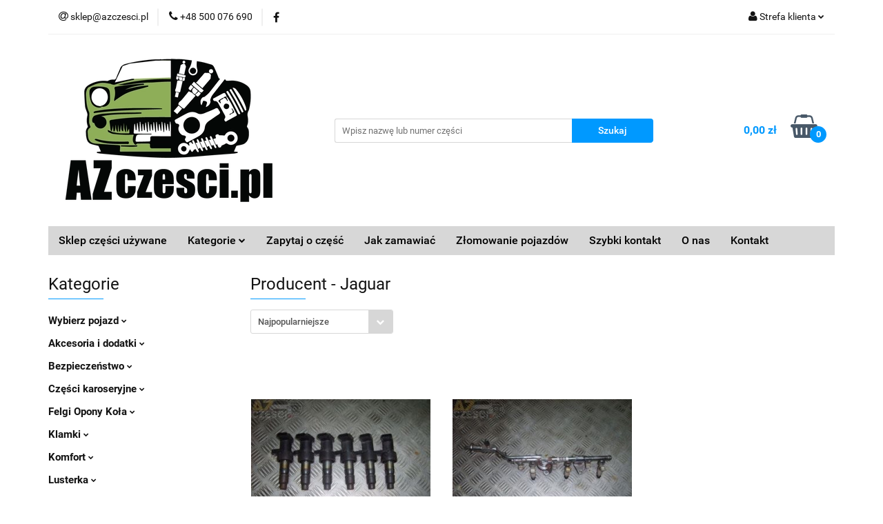

--- FILE ---
content_type: text/html; charset=utf-8
request_url: https://azczesci.pl/Jaguar/pr/121
body_size: 36523
content:
<!DOCTYPE html>
<html lang="pl" currency="PLN"  class=" ">
	<head>
		<meta http-equiv="Content-Type" content="text/html; charset=UTF-8" />
		<meta name="description" content=" ">
		<meta name="keywords" content="sklep, internetowy, tanio, gwarancja, azczesci, używane, czesci, części używane, demontaż, szrot, autozłom, częstochowa, budzikur, fundament, mokra, bajor, motobajor, autoszrot częstochowa, części częstochowa, używane częstochowa, uzywane, czestochowa">
					<meta name="generator" content="Sky-Shop">
						<meta name="author" content="AZczęści - działa na oprogramowaniu sklepów internetowych Sky-Shop.pl">
		<meta name="viewport" content="width=device-width, initial-scale=1.0">
		<meta name="skin_id" content="universal">
		<meta property="og:title" content="Jaguar &gt; AZczesci - używane części samochodowe">
		<meta property="og:description" content=" ">
					<meta property="og:image" content="https://azczesci.pl/upload/azczesci/logos/az-czesci-bez-tla%285%29_1.png">
			<meta property="og:image:type" content="image/png">
			<meta property="og:image:width" content="">
			<meta property="og:image:height" content="">
			<link rel="image_src" href="https://azczesci.pl/upload/azczesci/logos/az-czesci-bez-tla%285%29_1.png">
							<link rel="shortcut icon" href="/upload/azczesci/favicon.png">
											<link rel="canonical" href="https://azczesci.pl/Jaguar/pr/121">
						<title>Jaguar &gt; AZczesci - używane części samochodowe</title>
		

				


    <script type="text/plain" data-cookiecategory="marketing">
        !function(f, b, e, v, n, t, s) {
            if (f.fbq) return;
            n = f.fbq = function() {
                n.callMethod ?
                    n.callMethod.apply(n, arguments) : n.queue.push(arguments)
            };
            if (!f._fbq) f._fbq = n;
            n.push = n;
            n.loaded = !0;
            n.version = '2.0';
            n.queue = [];
            t = b.createElement(e);
            t.async = !0;
            t.src = v;
            s = b.getElementsByTagName(e)[0];
            s.parentNode.insertBefore(t, s)
        }(window,
            document, 'script', 'https://connect.facebook.net/en_US/fbevents.js');
        fbq('init', '189306912272363');

				fbq('track', 'PageView', {}, { eventID: 'PageView.0791800001766018959' } );
		    </script>
    <noscript>
        <img height="1" width="1" src="https://www.facebook.com/tr?id=189306912272363&ev=&noscript=1">
    </noscript>

<!-- edrone -->












		<script type="text/javascript">

			function imageLoaded(element, target = "prev") {
				let siblingElement;
				if (target === "prev") {
					siblingElement = element.previousElementSibling;
				} else if (target === "link") {
					siblingElement = element.parentElement.previousElementSibling;
				}
				if (siblingElement && (siblingElement.classList.contains("fa") || siblingElement.classList.contains("icon-refresh"))) {
					siblingElement.style.display = "none";
				}
			}
			</script>

        
		<link rel="stylesheet" href="/view/new/userContent/azczesci/style.css?v=761">
		<!-- Google tag (gtag.js) - Google Analytics -->
<script async src="https://www.googletagmanager.com/gtag/js?id=G-CZ7DSGGMBB">
</script>
<script>
  window.dataLayer = window.dataLayer || [];
  function gtag(){dataLayer.push(arguments);}
  gtag('js', new Date());

  gtag('config', 'G-CZ7DSGGMBB');
</script>
		
		<script src="/view/new/scheme/public/_common/js/libs/promise/promise.min.js"></script>
		<script src="/view/new/scheme/public/_common/js/libs/jquery/jquery.min.js"></script>
		<script src="/view/new/scheme/public/_common/js/libs/angularjs/angularjs.min.js"></script>
	</head>
	<body 		  data-coupon-codes-active="1"
		  data-free-delivery-info-active="0"
		  data-generate-pdf-config="OFF"
		  data-hide-price="0"
		  data-is-user-logged-id="0"
		  data-loyalty-points-active="0"
		  data-cart-simple-info-quantity="0"
		  data-cart-simple-info-price="0,00 zł"
		  data-base="PLN"
		  data-used="PLN|zł"
		  data-rates="'PLN':1"
		  data-decimal-hide="0"
		  data-decimal=","
		  data-thousand=" "
		   data-js-hash="1634b40e5d"		  		  		  class="		  		  		  		  "
		  		  		  		  		  data-hurt-price-type=""
		  data-hurt-price-text=""
		  		  data-tax="23"
	>
		
		
		


<div id="aria-live" role="alert" aria-live="assertive" class="sr-only">&nbsp;</div>
<main class="skyshop-container" data-ng-app="SkyShopModule">
		

<div data-ng-controller="CartCtrl" data-ng-init="init({type: 'QUICK_CART', turnOffSales: 0})">
		
<md-sidenav ng-cloak md-component-id="mobile-cart" class="md-sidenav-right position-fixed" sidenav-swipe>
    <md-content layout-padding="">
        <div class="dropdown dropdown-quick-cart">
            
  <ul data-ng-if="data.cartSelected || data.hidePrice" class="quick-cart-products-wrapper products">
    <li data-ng-if="!data.cartSelected.items.length" class="quick-cart-empty-wrapper">
      <div class="quick-cart-empty-title">
        Koszyk jest pusty
      </div>
    </li>
    <li data-ng-if="data.cartSelected.items.length && item.type !== 'GRATIS_PRODUCT'" class="quick-cart-products__item" data-nosnippet data-ng-repeat="item in data.cartSelected.items track by item.id">
      <div class="container-fluid">
        <div class="row product">
          <div>
            <button data-ng-click="openProductPage(item.product)" data-ng-disabled="isApiPending">
              <img class="product-image"
                   data-ng-srcset="[{[item.product.photo.url]}] 125w"
                   sizes="(max-width: 1200px) 125px, 125px"
                   data-ng-src="[{[item.product.photo.url]}]"
                   alt="[{[item.product.name]}]"/>
            </button>
          </div>
          <div>
            <button data-ng-click="openProductPage(item.product)" data-ng-disabled="isApiPending">
              <span class="product-name" data-ng-bind="item.product.name"></span>
            </button>
            <span class="product-total">
            <span data-ng-bind="item.quantity"></span> x <span data-ng-bind-html="item.unitPriceSummary | priceFormat:''"></span>
          </span>
          </div>
          <div>
            <i class="close-shape"
               is-disabled="isApiPending"
               remove-list-item
               parent-selector-to-remove="'li'"
               collapse-animation="true"
               click="deleteCartItem(item.id)"></i>
          </div>
        </div>
      </div>
    </li>
  </ul>
  <div data-ng-if="data.cartSelected || data.hidePrice" class="quick-cart-products-actions">
    <div class="quick-cart-products-actions__summary">
      <div data-ng-if="cartFinalDiscountByFreeDelivery() || (data.cartFreeDelivery && data.cartFreeDelivery.status !== data.cartFreeDeliveryStatuses.NOT_AVAILABLE)" class="quick-cart-products-actions__summary-delivery">
        <div data-ng-if="!cartFinalDiscountByFreeDelivery()  && data.cartFreeDelivery.missingAmount > 0" class="summary-element cart-is-free-shipment">
          <span>Do bezpłatnej dostawy brakuje</span>
          <span data-ng-bind-html="data.cartFreeDelivery | priceFormat: ''">-,--</span>
        </div>
        <div data-ng-if="cartFinalDiscountByFreeDelivery() || data.cartFreeDelivery.missingAmount <= 0" class="summary-element free-shipment-wrapper">
          <i class="fa fa-truck"></i>
          <span class="value-upper free-shipment-info">Darmowa dostawa!</span>
        </div>
        <div>
        </div>
      </div>

      <div class="quick-cart-products-actions__summary-total-price">
        <span>Suma </span>
        <span data-ng-if="!data.hidePrice" class="value" data-ng-bind-html="data.cartSelected.priceSummary | priceFormat:'':true">0,00 zł</span>
        <span data-ng-if="data.hidePrice" class="hide-price-text"></span>
      </div>
            <div class="quick-cart-products-actions__summary-discount-info" data-ng-if="data.cartSelected.priceSummary.final.gross != data.cartSelected.priceSummary.base.gross">
        <small>Cena uwzględnia rabaty</small>
      </div>
    </div>
    <button data-ng-disabled="isApiPending" type="button" class="btn btn-primary btn-block" data-ng-click="goToCart()">
      Realizuj zamówienie
    </button>
  </div>
  <!--googleon: all-->
        </div>
    </md-content>
</md-sidenav>		<header id="header" class="mod-header-3 ">
				
<section class="mobile-search">
  <span class="title">Szukaj</span>
  <i class="close-shape"></i>
    <form method="GET" action="/category/#top">
      <div class="row">
        <div class="mobile-search-input-wrapper clearbox">
          <input class="input-field " type="text" name="q" product-per-page="4" value="" placeholder="Wpisz nazwę lub numer części" autocomplete="off"  />
          <i class="clearbox_button"></i>
                  </div>
        <div class="mobile-search-btn-wrapper">
          <input type="submit" value="Szukaj" class="btn btn-primary btn-block">
        </div>
      </div>
          </form>
</section>
		<div class="header_inner_wrapper">
			
			<section class="top_bar">
				<div class="sky-container">
					<div class="top_bar_inner_wrapper">
						<div class="top_bar_item left">
							
<div class="top_bar_item_list_wrapper">
  <ul class="top_bar_item_list">
        <li data-type="email" class="top_bar_item_list_item hidden-on-mobile" id="top_bar_item_list_item_email">
                  <a href="mailto:sklep@azczesci.pl">
            <div class="top_bar_item_list_item_icon" id="top_bar_item_list_item_email_icon">
              <span class="helper-icon">
                <i class="fa fa-at"></i>
              </span>
            </div>
            <span class="helper-text">
              sklep@azczesci.pl
            </span>
          </a>
                  </li>
              <li data-type="phone" class="top_bar_item_list_item hidden-on-mobile" id="top_bar_item_list_item_phone">
                      <a href="tel:+48 500 076 690">
              <div class="top_bar_item_list_item_icon" id="top_bar_item_list_item_phone_icon">
                <span class="helper-icon">
                  <i class="fa fa-phone"></i>
                </span>
              </div>
              <span class="helper-text">
                +48 500 076 690
              </span>
            </a>
                </li>
                      <li data-type="social-sm_facebook" class="top_bar_item_list_item top_bar_item_list_item_social_media hidden-on-mobile" ng-non-bindable>
            <a href="https://www.facebook.com/recykling.pojazdow/" rel="nofollow" target="_blank">
                <div class="top_bar_item_list_item_social_media">
                                    <span class="top_bar_item_list_item_social_media_icon" id="top_bar_item_list_item_social_media_icon_fb">
                    <i class="fa fa-facebook"></i>
                  </span>
                                  </div>
            </a>
        </li>
                                                                                                                                            <li id="mobile-open-contact" class="top_bar_item_list_item top_bar_item_list_item_contact hidden-on-desktop">
          <a href="#">
            <div class="top_bar_item_list_item_item_social_envelope_icon">
              <span class="helper-icon">
                <i class="fa fa-envelope"></i>
              </span>
              <span class="helper-arrow">
                <i class="fa fa-chevron-down"></i>
              </span>
            </div>
          </a>
      </li>
      </ul>
</div>						</div>
						<div class="top_bar_item right">
							
<div class="top_bar_item_list_wrapper">
    <ul class="top_bar_item_list">
                        <li class="top_bar_item_list_item user-menu">
            
  <div class="header_top_bar_social_user_icon">
    <span class="helper-icon">
      <i class="fa fa-user"></i>
    </span>
          <span class="hidden-on-mobile">
        Strefa klienta
      </span>
      <span class="helper-arrow">
        <i class="fa fa-chevron-down"></i>      </span> 
  </div>
  <div class="dropdown">
    <ul>
      <li>
        <a href="/login/">Zaloguj się</a>
      </li>
      <li>
        <a href="/register/">Zarejestruj się</a>
      </li>
            <li>
        <a href="/ticket/add/" rel="nofollow">Dodaj zgłoszenie</a>
      </li>
            <li>
        <a href="#" data-cc="c-settings" rel="nofollow">Zgody cookies</a>
      </li>
          </ul>
  </div>
        </li>
                    <li  data-ng-click="openMobileCart($event)" data-ng-mouseenter="loadMobileCart()" class="top_bar_item_list_item quick-cart  hidden-on-desktop ">
                <div class="top_bar_item_list_item_cart_icon">
                    <span class="helper-icon">
                        <i class="fa fa-shopping-basket"></i>
                    </span>
                    <span class="helper-text">
                        Koszyk
                    </span>
                    <span class="helper-text-amount">
                        <span class="helper-cart-left-bracket">(</span>
                        <span data-ng-bind="data.cartAmount">0</span>
                        <span class="helper-cart-right-bracket">)</span>
                    </span>
                    <span class="helper-arrow">
                        <i class="fa fa-chevron-down"></i>
                    </span>
                </div>
                                <div data-ng-if="data.initCartAmount" class="dropdown dropdown-quick-cart">
                    
  <ul data-ng-if="data.cartSelected || data.hidePrice" class="quick-cart-products-wrapper products">
    <li data-ng-if="!data.cartSelected.items.length" class="quick-cart-empty-wrapper">
      <div class="quick-cart-empty-title">
        Koszyk jest pusty
      </div>
    </li>
    <li data-ng-if="data.cartSelected.items.length && item.type !== 'GRATIS_PRODUCT'" class="quick-cart-products__item" data-nosnippet data-ng-repeat="item in data.cartSelected.items track by item.id">
      <div class="container-fluid">
        <div class="row product">
          <div>
            <button data-ng-click="openProductPage(item.product)" data-ng-disabled="isApiPending">
              <img class="product-image"
                   data-ng-srcset="[{[item.product.photo.url]}] 125w"
                   sizes="(max-width: 1200px) 125px, 125px"
                   data-ng-src="[{[item.product.photo.url]}]"
                   alt="[{[item.product.name]}]"/>
            </button>
          </div>
          <div>
            <button data-ng-click="openProductPage(item.product)" data-ng-disabled="isApiPending">
              <span class="product-name" data-ng-bind="item.product.name"></span>
            </button>
            <span class="product-total">
            <span data-ng-bind="item.quantity"></span> x <span data-ng-bind-html="item.unitPriceSummary | priceFormat:''"></span>
          </span>
          </div>
          <div>
            <i class="close-shape"
               is-disabled="isApiPending"
               remove-list-item
               parent-selector-to-remove="'li'"
               collapse-animation="true"
               click="deleteCartItem(item.id)"></i>
          </div>
        </div>
      </div>
    </li>
  </ul>
  <div data-ng-if="data.cartSelected || data.hidePrice" class="quick-cart-products-actions">
    <div class="quick-cart-products-actions__summary">
      <div data-ng-if="cartFinalDiscountByFreeDelivery() || (data.cartFreeDelivery && data.cartFreeDelivery.status !== data.cartFreeDeliveryStatuses.NOT_AVAILABLE)" class="quick-cart-products-actions__summary-delivery">
        <div data-ng-if="!cartFinalDiscountByFreeDelivery()  && data.cartFreeDelivery.missingAmount > 0" class="summary-element cart-is-free-shipment">
          <span>Do bezpłatnej dostawy brakuje</span>
          <span data-ng-bind-html="data.cartFreeDelivery | priceFormat: ''">-,--</span>
        </div>
        <div data-ng-if="cartFinalDiscountByFreeDelivery() || data.cartFreeDelivery.missingAmount <= 0" class="summary-element free-shipment-wrapper">
          <i class="fa fa-truck"></i>
          <span class="value-upper free-shipment-info">Darmowa dostawa!</span>
        </div>
        <div>
        </div>
      </div>

      <div class="quick-cart-products-actions__summary-total-price">
        <span>Suma </span>
        <span data-ng-if="!data.hidePrice" class="value" data-ng-bind-html="data.cartSelected.priceSummary | priceFormat:'':true">0,00 zł</span>
        <span data-ng-if="data.hidePrice" class="hide-price-text"></span>
      </div>
            <div class="quick-cart-products-actions__summary-discount-info" data-ng-if="data.cartSelected.priceSummary.final.gross != data.cartSelected.priceSummary.base.gross">
        <small>Cena uwzględnia rabaty</small>
      </div>
    </div>
    <button data-ng-disabled="isApiPending" type="button" class="btn btn-primary btn-block" data-ng-click="goToCart()">
      Realizuj zamówienie
    </button>
  </div>
  <!--googleon: all-->
                </div>
                            </li>
            </ul>
</div>
						</div>
					</div>
				</div>
			</section>
			<section class="header_middle_content">
				<div class="sky-container">
					<div class="header_middle_content_inner_wrapper">
						<a href="/" class="header_middle_content_logo">
							<img src="/upload/azczesci/logos/az-czesci-bez-tla%285%29.webp" data-src-old-browser="/upload/azczesci/logos/az-czesci-bez-tla%285%29_1.png" alt=" AZczęści " />
						</a>
						<ul class="mobile-actions">
							<li id="mobile-open-search">
								<i class="fa fa-search"></i>
							</li>
							<li id="mobile-open-menu">
								<i class="fa fa-bars"></i>
							</li>
						</ul>
						<div class="header_middle_content_searchbox search-box ">
							<form method="GET" action="/category/#top">
								<div class="header_middle_content_searchbox_input_wrapper">
									<input cy-data="headerSearch" class="input-field " type="text" name="q" value="" placeholder="Wpisz nazwę lub numer części" autocomplete="off"  />
																	</div>
								<div class="header_middle_content_searchbox_button_wrapper">
									<input type="submit" value="Szukaj" class="btn btn-primary btn-block">
																	</div>
							</form>
						</div>
												
<div cy-data="headerCart" class="header_middle_content_quick_cart_wrapper quick-cart">
  <a data-ng-click="openMobileCart($event)" data-ng-mouseenter="loadMobileCart()" href="/cart/" class="header_middle_content_quick_cart" rel="nofollow">
    <div class="header_middle_content_quick_cart_price price"><span data-ng-bind-html="data.cartPriceSummary | priceFormat:'':false:'final':'0,00 zł'">0,00 zł</span></div>
    <i class="fa fa-shopping-basket"></i>
    <div class="header_middle_content_quick_cart_counter counter"><span data-ng-bind="data.cartAmount">0</span></div>
  </a>
    <div ng-cloak data-ng-if="data.initCartAmount" class="dropdown dropdown-quick-cart">
    
  <ul data-ng-if="data.cartSelected || data.hidePrice" class="quick-cart-products-wrapper products">
    <li data-ng-if="!data.cartSelected.items.length" class="quick-cart-empty-wrapper">
      <div class="quick-cart-empty-title">
        Koszyk jest pusty
      </div>
    </li>
    <li data-ng-if="data.cartSelected.items.length && item.type !== 'GRATIS_PRODUCT'" class="quick-cart-products__item" data-nosnippet data-ng-repeat="item in data.cartSelected.items track by item.id">
      <div class="container-fluid">
        <div class="row product">
          <div>
            <button data-ng-click="openProductPage(item.product)" data-ng-disabled="isApiPending">
              <img class="product-image"
                   data-ng-srcset="[{[item.product.photo.url]}] 125w"
                   sizes="(max-width: 1200px) 125px, 125px"
                   data-ng-src="[{[item.product.photo.url]}]"
                   alt="[{[item.product.name]}]"/>
            </button>
          </div>
          <div>
            <button data-ng-click="openProductPage(item.product)" data-ng-disabled="isApiPending">
              <span class="product-name" data-ng-bind="item.product.name"></span>
            </button>
            <span class="product-total">
            <span data-ng-bind="item.quantity"></span> x <span data-ng-bind-html="item.unitPriceSummary | priceFormat:''"></span>
          </span>
          </div>
          <div>
            <i class="close-shape"
               is-disabled="isApiPending"
               remove-list-item
               parent-selector-to-remove="'li'"
               collapse-animation="true"
               click="deleteCartItem(item.id)"></i>
          </div>
        </div>
      </div>
    </li>
  </ul>
  <div data-ng-if="data.cartSelected || data.hidePrice" class="quick-cart-products-actions">
    <div class="quick-cart-products-actions__summary">
      <div data-ng-if="cartFinalDiscountByFreeDelivery() || (data.cartFreeDelivery && data.cartFreeDelivery.status !== data.cartFreeDeliveryStatuses.NOT_AVAILABLE)" class="quick-cart-products-actions__summary-delivery">
        <div data-ng-if="!cartFinalDiscountByFreeDelivery()  && data.cartFreeDelivery.missingAmount > 0" class="summary-element cart-is-free-shipment">
          <span>Do bezpłatnej dostawy brakuje</span>
          <span data-ng-bind-html="data.cartFreeDelivery | priceFormat: ''">-,--</span>
        </div>
        <div data-ng-if="cartFinalDiscountByFreeDelivery() || data.cartFreeDelivery.missingAmount <= 0" class="summary-element free-shipment-wrapper">
          <i class="fa fa-truck"></i>
          <span class="value-upper free-shipment-info">Darmowa dostawa!</span>
        </div>
        <div>
        </div>
      </div>

      <div class="quick-cart-products-actions__summary-total-price">
        <span>Suma </span>
        <span data-ng-if="!data.hidePrice" class="value" data-ng-bind-html="data.cartSelected.priceSummary | priceFormat:'':true">0,00 zł</span>
        <span data-ng-if="data.hidePrice" class="hide-price-text"></span>
      </div>
            <div class="quick-cart-products-actions__summary-discount-info" data-ng-if="data.cartSelected.priceSummary.final.gross != data.cartSelected.priceSummary.base.gross">
        <small>Cena uwzględnia rabaty</small>
      </div>
    </div>
    <button data-ng-disabled="isApiPending" type="button" class="btn btn-primary btn-block" data-ng-click="goToCart()">
      Realizuj zamówienie
    </button>
  </div>
  <!--googleon: all-->
  </div>
  
</div>											</div>
				</div>
			</section>
			<section class="menu-wrapper">
				<div class="sky-container">
					<div class="menu menu-calculate smart-menu" data-action="inline">
						<ul class="header_bottom_content_list">
							
          <li class="header_bottom_content_list_dropdown_item">
      <a class="header_bottom_content_list_item_anchor" href="https://azczesci.pl/Wybierz-pojazd-c767" >
        Sklep części używane
      </a>
    </li>
  
    <li class="header_bottom_content_list_item full-width click">
              <a class="header_bottom_content_list_item_anchor">
              Kategorie
        <span class="helper-arrow">
          <i class="fa fa-chevron-down"></i>
        </span>
      </a>
      <div class="dropdown">
        <div class="row">
                                                    <div class="col-xs-12 col-sm-4 col-md-3">
                  <div class="cat-title more">
                    <a href="/Akcesoria-i-dodatki-c682">Akcesoria i dodatki</a>
                  </div>
                                      <ul class="header_bottom_content_list_dropdown">
                                              <li class="header_bottom_content_list_dropdown_item">
                          <a href="/Alarmy-c738">Alarmy</a>
                        </li>
                                              <li class="header_bottom_content_list_dropdown_item">
                          <a href="/Instrukcje-obslugi-c1214">Instrukcje obsługi</a>
                        </li>
                                              <li class="header_bottom_content_list_dropdown_item">
                          <a href="/Klaksony-c740">Klaksony</a>
                        </li>
                                              <li class="header_bottom_content_list_dropdown_item">
                          <a href="/Kolpaki-c933">Kołpaki</a>
                        </li>
                                              <li class="header_bottom_content_list_dropdown_item">
                          <a href="/Lewarki-c1094">Lewarki</a>
                        </li>
                                              <li class="header_bottom_content_list_dropdown_item">
                          <a href="/Ucha-holownicze-c1092">Ucha holownicze</a>
                        </li>
                                              <li class="header_bottom_content_list_dropdown_item">
                          <a href="/Zestawy-narzedziowe-c683">Zestawy narzędziowe</a>
                        </li>
                                          </ul>
                                  </div>
                                                        <div class="col-xs-12 col-sm-4 col-md-3">
                  <div class="cat-title more">
                    <a href="/Bezpieczenstwo-c689">Bezpieczeństwo</a>
                  </div>
                                      <ul class="header_bottom_content_list_dropdown">
                                              <li class="header_bottom_content_list_dropdown_item">
                          <a href="/Czujniki-c691">Czujniki</a>
                        </li>
                                              <li class="header_bottom_content_list_dropdown_item">
                          <a href="/Pasy-i-zapinki-c724">Pasy i zapinki</a>
                        </li>
                                              <li class="header_bottom_content_list_dropdown_item">
                          <a href="/Poduszki-powietrzne-c690">Poduszki powietrzne</a>
                        </li>
                                              <li class="header_bottom_content_list_dropdown_item">
                          <a href="/Tasmy-c726">Taśmy</a>
                        </li>
                                              <li class="header_bottom_content_list_dropdown_item">
                          <a href="/Pozostale-c692">Pozostałe</a>
                        </li>
                                          </ul>
                                  </div>
                                                        <div class="col-xs-12 col-sm-4 col-md-3">
                  <div class="cat-title more">
                    <a href="/Czesci-karoseryjne-c513">Części karoseryjne</a>
                  </div>
                                      <ul class="header_bottom_content_list_dropdown">
                                              <li class="header_bottom_content_list_dropdown_item">
                          <a href="/Atrapy-chlodnicy-c516">Atrapy chłodnicy</a>
                        </li>
                                              <li class="header_bottom_content_list_dropdown_item">
                          <a href="/Blendy-c522">Blendy</a>
                        </li>
                                              <li class="header_bottom_content_list_dropdown_item">
                          <a href="/Blotniki-c523">Błotniki</a>
                        </li>
                                              <li class="header_bottom_content_list_dropdown_item">
                          <a href="/Drzwi-c517">Drzwi</a>
                        </li>
                                              <li class="header_bottom_content_list_dropdown_item">
                          <a href="/Klapki-wlewu-paliwa-c526">Klapki wlewu paliwa</a>
                        </li>
                                              <li class="header_bottom_content_list_dropdown_item">
                          <a href="/Klapy-tylne-c518">Klapy tylne</a>
                        </li>
                                              <li class="header_bottom_content_list_dropdown_item">
                          <a href="/Nadkola-c530">Nadkola</a>
                        </li>
                                              <li class="header_bottom_content_list_dropdown_item">
                          <a href="/Pasy-przednie-c524">Pasy przednie</a>
                        </li>
                                              <li class="header_bottom_content_list_dropdown_item">
                          <a href="/Pasy-tylne-c525">Pasy tylne</a>
                        </li>
                                              <li class="header_bottom_content_list_dropdown_item">
                          <a href="/Pokrywy-silnika-c514">Pokrywy silnika</a>
                        </li>
                                              <li class="header_bottom_content_list_dropdown_item">
                          <a href="/Szyberdachy-c731">Szyberdachy</a>
                        </li>
                                              <li class="header_bottom_content_list_dropdown_item">
                          <a href="/Szyby-c519">Szyby</a>
                        </li>
                                              <li class="header_bottom_content_list_dropdown_item">
                          <a href="/Zawiasy-c732">Zawiasy</a>
                        </li>
                                              <li class="header_bottom_content_list_dropdown_item">
                          <a href="/Zderzaki-c515">Zderzaki</a>
                        </li>
                                              <li class="header_bottom_content_list_dropdown_item">
                          <a href="/Pozostale-czesci-karoseryjne-c528">Pozostałe części karoseryjne</a>
                        </li>
                                          </ul>
                                  </div>
                                                        <div class="col-xs-12 col-sm-4 col-md-3">
                  <div class="cat-title more">
                    <a href="/Felgi-Opony-Kola-c622">Felgi Opony Koła</a>
                  </div>
                                      <ul class="header_bottom_content_list_dropdown">
                                              <li class="header_bottom_content_list_dropdown_item">
                          <a href="/Aluminiowe-c625">Aluminiowe</a>
                        </li>
                                              <li class="header_bottom_content_list_dropdown_item">
                          <a href="/Kola-dojazdowe-c963">Koła dojazdowe</a>
                        </li>
                                              <li class="header_bottom_content_list_dropdown_item">
                          <a href="/Stalowe-c947">Stalowe</a>
                        </li>
                                              <li class="header_bottom_content_list_dropdown_item">
                          <a href="/Sruby-nakretki-kol-c964">Śruby, nakrętki kół</a>
                        </li>
                                              <li class="header_bottom_content_list_dropdown_item">
                          <a href="/Opony-c1084">Opony</a>
                        </li>
                                              <li class="header_bottom_content_list_dropdown_item">
                          <a href="/Kolpaki-c1091">Kołpaki</a>
                        </li>
                                          </ul>
                                  </div>
                                                        <div class="col-xs-12 col-sm-4 col-md-3">
                  <div class="cat-title more">
                    <a href="/Klamki-c700">Klamki</a>
                  </div>
                                      <ul class="header_bottom_content_list_dropdown">
                                              <li class="header_bottom_content_list_dropdown_item">
                          <a href="/Bagaznika-c705">Bagażnika</a>
                        </li>
                                              <li class="header_bottom_content_list_dropdown_item">
                          <a href="/Schowka-c706">Schowka</a>
                        </li>
                                          </ul>
                                  </div>
                                                        <div class="col-xs-12 col-sm-4 col-md-3">
                  <div class="cat-title more">
                    <a href="/Komfort-c693">Komfort</a>
                  </div>
                                      <ul class="header_bottom_content_list_dropdown">
                                              <li class="header_bottom_content_list_dropdown_item">
                          <a href="/Czujniki-c694">Czujniki</a>
                        </li>
                                              <li class="header_bottom_content_list_dropdown_item">
                          <a href="/Moduly-c698">Moduły</a>
                        </li>
                                              <li class="header_bottom_content_list_dropdown_item">
                          <a href="/Podnosniki-szyb-c1089">Podnośniki szyb</a>
                        </li>
                                              <li class="header_bottom_content_list_dropdown_item">
                          <a href="/Panele-nawiewu-c699">Panele nawiewu</a>
                        </li>
                                          </ul>
                                  </div>
                                                        <div class="col-xs-12 col-sm-4 col-md-3">
                  <div class="cat-title more">
                    <a href="/Lusterka-c186">Lusterka</a>
                  </div>
                                      <ul class="header_bottom_content_list_dropdown">
                                              <li class="header_bottom_content_list_dropdown_item">
                          <a href="/Zewnetrzne-c511">Zewnętrzne</a>
                        </li>
                                              <li class="header_bottom_content_list_dropdown_item">
                          <a href="/Wewnetrzne-c512">Wewnętrzne</a>
                        </li>
                                          </ul>
                                  </div>
                                                        <div class="col-xs-12 col-sm-4 col-md-3">
                  <div class="cat-title more">
                    <a href="/Oswietlenie-c185">Oświetlenie</a>
                  </div>
                                      <ul class="header_bottom_content_list_dropdown">
                                              <li class="header_bottom_content_list_dropdown_item">
                          <a href="/Halogeny-c711">Halogeny</a>
                        </li>
                                              <li class="header_bottom_content_list_dropdown_item">
                          <a href="/Kierunkowskazy-c510">Kierunkowskazy</a>
                        </li>
                                              <li class="header_bottom_content_list_dropdown_item">
                          <a href="/Lampki-wewnetrzne-c712">Lampki wewnętrzne</a>
                        </li>
                                              <li class="header_bottom_content_list_dropdown_item">
                          <a href="/Lampy-przednie-c508">Lampy przednie</a>
                        </li>
                                              <li class="header_bottom_content_list_dropdown_item">
                          <a href="/Lampy-stop-c713">Lampy stop</a>
                        </li>
                                              <li class="header_bottom_content_list_dropdown_item">
                          <a href="/Lampy-tylne-c509">Lampy tylne</a>
                        </li>
                                              <li class="header_bottom_content_list_dropdown_item">
                          <a href="/Lampy-tablicy-rejestracyjnej-c529">Lampy tablicy rejestracyjnej</a>
                        </li>
                                          </ul>
                                  </div>
                                                        <div class="col-xs-12 col-sm-4 col-md-3">
                  <div class="cat-title more">
                    <a href="/Silnik-i-osprzet-c531">Silnik i osprzęt</a>
                  </div>
                                      <ul class="header_bottom_content_list_dropdown">
                                              <li class="header_bottom_content_list_dropdown_item">
                          <a href="/Czujniki-c533">Czujniki</a>
                        </li>
                                              <li class="header_bottom_content_list_dropdown_item">
                          <a href="/Glowice-silnika-c535">Głowice silnika</a>
                        </li>
                                              <li class="header_bottom_content_list_dropdown_item">
                          <a href="/Intercoolery-c729">Intercoolery</a>
                        </li>
                                              <li class="header_bottom_content_list_dropdown_item">
                          <a href="/Kolektory-c536">Kolektory</a>
                        </li>
                                              <li class="header_bottom_content_list_dropdown_item">
                          <a href="/Kola-pasowe-c633">Koła pasowe</a>
                        </li>
                                              <li class="header_bottom_content_list_dropdown_item">
                          <a href="/Kola-zamachowe-c634">Koła zamachowe</a>
                        </li>
                                              <li class="header_bottom_content_list_dropdown_item">
                          <a href="/Miski-olejowe-c736">Miski olejowe</a>
                        </li>
                                              <li class="header_bottom_content_list_dropdown_item">
                          <a href="/Obudowy-filtrow-c538">Obudowy filtrów</a>
                        </li>
                                              <li class="header_bottom_content_list_dropdown_item">
                          <a href="/Oslony-silnika-c539">Osłony silnika</a>
                        </li>
                                              <li class="header_bottom_content_list_dropdown_item">
                          <a href="/Pompy-podcisnieniowe-Vaccupompy-c540">Pompy podciśnieniowe Vaccupompy</a>
                        </li>
                                              <li class="header_bottom_content_list_dropdown_item">
                          <a href="/Przepustnice-c541">Przepustnice</a>
                        </li>
                                              <li class="header_bottom_content_list_dropdown_item">
                          <a href="/Przeplywomierze-c542">Przepływomierze</a>
                        </li>
                                              <li class="header_bottom_content_list_dropdown_item">
                          <a href="/Przewody-c717">Przewody</a>
                        </li>
                                              <li class="header_bottom_content_list_dropdown_item">
                          <a href="/Recyrkulacja-EGR-c543">Recyrkulacja EGR</a>
                        </li>
                                              <li class="header_bottom_content_list_dropdown_item">
                          <a href="/Silniki-kompletne-c544">Silniki kompletne</a>
                        </li>
                                              <li class="header_bottom_content_list_dropdown_item">
                          <a href="/Silniki-krokowe-c545">Silniki krokowe</a>
                        </li>
                                              <li class="header_bottom_content_list_dropdown_item">
                          <a href="/Smarowanie-silnika-c546">Smarowanie silnika</a>
                        </li>
                                              <li class="header_bottom_content_list_dropdown_item">
                          <a href="/Turbosprezarki-c547">Turbosprężarki</a>
                        </li>
                                              <li class="header_bottom_content_list_dropdown_item">
                          <a href="/Waly-korbowe-rozrzadu-c737">Wały korbowe, rozrządu</a>
                        </li>
                                              <li class="header_bottom_content_list_dropdown_item">
                          <a href="/Zawieszenie-silnika-c548">Zawieszenie silnika</a>
                        </li>
                                              <li class="header_bottom_content_list_dropdown_item">
                          <a href="/Zawory-podcisnienia-c549">Zawory podciśnienia</a>
                        </li>
                                              <li class="header_bottom_content_list_dropdown_item">
                          <a href="/Pozostale-c550">Pozostałe</a>
                        </li>
                                              <li class="header_bottom_content_list_dropdown_item">
                          <a href="/Pompy-wtryskowe-c1087">Pompy wtryskowe</a>
                        </li>
                                              <li class="header_bottom_content_list_dropdown_item">
                          <a href="/Napinacze-paskow-c1102">Napinacze pasków</a>
                        </li>
                                          </ul>
                                  </div>
                                                        <div class="col-xs-12 col-sm-4 col-md-3">
                  <div class="cat-title more">
                    <a href="/Uklad-chlodzenia-silnika-c553">Układ chłodzenia silnika</a>
                  </div>
                                      <ul class="header_bottom_content_list_dropdown">
                                              <li class="header_bottom_content_list_dropdown_item">
                          <a href="/Chlodnice-c554">Chłodnice</a>
                        </li>
                                              <li class="header_bottom_content_list_dropdown_item">
                          <a href="/Czujniki-temperatury-plynu-c555">Czujniki temperatury płynu</a>
                        </li>
                                              <li class="header_bottom_content_list_dropdown_item">
                          <a href="/Pompy-wody-c556">Pompy wody</a>
                        </li>
                                              <li class="header_bottom_content_list_dropdown_item">
                          <a href="/Przewody-ukladow-chlodzenia-c557">Przewody układów chłodzenia</a>
                        </li>
                                              <li class="header_bottom_content_list_dropdown_item">
                          <a href="/Tremostaty-c558">Tremostaty</a>
                        </li>
                                              <li class="header_bottom_content_list_dropdown_item">
                          <a href="/Wentylatory-chlodnic-c559">Wentylatory chłodnic</a>
                        </li>
                                              <li class="header_bottom_content_list_dropdown_item">
                          <a href="/Zbiorniki-wyrownawcze-c560">Zbiorniki wyrównawcze</a>
                        </li>
                                              <li class="header_bottom_content_list_dropdown_item">
                          <a href="/Pozostale-c561">Pozostałe</a>
                        </li>
                                              <li class="header_bottom_content_list_dropdown_item">
                          <a href="/Intercoolery-c1090">Intercoolery</a>
                        </li>
                                          </ul>
                                  </div>
                                                        <div class="col-xs-12 col-sm-4 col-md-3">
                  <div class="cat-title more">
                    <a href="/Uklad-elektryczny-zaplon-c562">Układ elektryczny, zapłon</a>
                  </div>
                                      <ul class="header_bottom_content_list_dropdown">
                                              <li class="header_bottom_content_list_dropdown_item">
                          <a href="/Akumulatory-c563">Akumulatory</a>
                        </li>
                                              <li class="header_bottom_content_list_dropdown_item">
                          <a href="/Alternatory-c631">Alternatory</a>
                        </li>
                                              <li class="header_bottom_content_list_dropdown_item">
                          <a href="/Aparaty-zaplonowe-c688">Aparaty zapłonowe</a>
                        </li>
                                              <li class="header_bottom_content_list_dropdown_item">
                          <a href="/Cewki-zaplonowe-c687">Cewki zapłonowe</a>
                        </li>
                                              <li class="header_bottom_content_list_dropdown_item">
                          <a href="/Czujniki-c564">Czujniki</a>
                        </li>
                                              <li class="header_bottom_content_list_dropdown_item">
                          <a href="/Gazniki-c735">Gaźniki</a>
                        </li>
                                              <li class="header_bottom_content_list_dropdown_item">
                          <a href="/Obudowy-akumulatorow-c565">Obudowy akumulatorów</a>
                        </li>
                                              <li class="header_bottom_content_list_dropdown_item">
                          <a href="/Przekazniki-c566">Przekaźniki</a>
                        </li>
                                              <li class="header_bottom_content_list_dropdown_item">
                          <a href="/Skrzynki-bezpiecznikow-c567">Skrzynki bezpieczników</a>
                        </li>
                                              <li class="header_bottom_content_list_dropdown_item">
                          <a href="/Stacyjki-kluczyki-c568">Stacyjki, kluczyki</a>
                        </li>
                                              <li class="header_bottom_content_list_dropdown_item">
                          <a href="/Sterowniki-silnika-c569">Sterowniki silnika</a>
                        </li>
                                              <li class="header_bottom_content_list_dropdown_item">
                          <a href="/Uklad-elektryczny-silnika-c570">Układ elektryczny silnika</a>
                        </li>
                                              <li class="header_bottom_content_list_dropdown_item">
                          <a href="/Pozostale-c571">Pozostałe</a>
                        </li>
                                              <li class="header_bottom_content_list_dropdown_item">
                          <a href="/Rozruszniki-c632">Rozruszniki</a>
                        </li>
                                          </ul>
                                  </div>
                                                        <div class="col-xs-12 col-sm-4 col-md-3">
                  <div class="cat-title more">
                    <a href="/Uklad-hamulcowy-c577">Układ hamulcowy</a>
                  </div>
                                      <ul class="header_bottom_content_list_dropdown">
                                              <li class="header_bottom_content_list_dropdown_item">
                          <a href="/ABS-c578">ABS</a>
                        </li>
                                              <li class="header_bottom_content_list_dropdown_item">
                          <a href="/Dzwignie-hamulca-recznego-c580">Dźwignie hamulca ręcznego</a>
                        </li>
                                              <li class="header_bottom_content_list_dropdown_item">
                          <a href="/ESP-c579">ESP</a>
                        </li>
                                              <li class="header_bottom_content_list_dropdown_item">
                          <a href="/Hamulce-bebnowe-c581">Hamulce bębnowe</a>
                        </li>
                                              <li class="header_bottom_content_list_dropdown_item">
                          <a href="/Hamulce-tarczowe-c584">Hamulce tarczowe</a>
                        </li>
                                              <li class="header_bottom_content_list_dropdown_item">
                          <a href="/Pompy-ABS-ESP-c739">Pompy ABS/ESP</a>
                        </li>
                                              <li class="header_bottom_content_list_dropdown_item">
                          <a href="/Pompy-hamulcowe-c588">Pompy hamulcowe</a>
                        </li>
                                              <li class="header_bottom_content_list_dropdown_item">
                          <a href="/Serwa-hamulca-c589">Serwa hamulca</a>
                        </li>
                                              <li class="header_bottom_content_list_dropdown_item">
                          <a href="/Zbiorniki-plynu-hamulcowego-c594">Zbiorniki płynu hamulcowego</a>
                        </li>
                                              <li class="header_bottom_content_list_dropdown_item">
                          <a href="/Pozostale-c595">Pozostałe</a>
                        </li>
                                          </ul>
                                  </div>
                                                        <div class="col-xs-12 col-sm-4 col-md-3">
                  <div class="cat-title more">
                    <a href="/Uklad-kierowniczy-c596">Układ kierowniczy</a>
                  </div>
                                      <ul class="header_bottom_content_list_dropdown">
                                              <li class="header_bottom_content_list_dropdown_item">
                          <a href="/Kierownice-c714">Kierownice</a>
                        </li>
                                              <li class="header_bottom_content_list_dropdown_item">
                          <a href="/Kolumny-kierownicze-c715">Kolumny kierownicze</a>
                        </li>
                                              <li class="header_bottom_content_list_dropdown_item">
                          <a href="/Pompy-wspomagania-c597">Pompy wspomagania</a>
                        </li>
                                              <li class="header_bottom_content_list_dropdown_item">
                          <a href="/Przekladnie-kierownicze-c598">Przekładnie kierownicze</a>
                        </li>
                                              <li class="header_bottom_content_list_dropdown_item">
                          <a href="/Zbiorniki-plynu-wspomagania-c599">Zbiorniki płynu wspomagania</a>
                        </li>
                                              <li class="header_bottom_content_list_dropdown_item">
                          <a href="/Pozostale-c600">Pozostałe</a>
                        </li>
                                          </ul>
                                  </div>
                                                        <div class="col-xs-12 col-sm-4 col-md-3">
                  <div class="cat-title more">
                    <a href="/Uklad-klimatyzacji-c601">Układ klimatyzacji</a>
                  </div>
                                      <ul class="header_bottom_content_list_dropdown">
                                              <li class="header_bottom_content_list_dropdown_item">
                          <a href="/Chlodnice-skraplacze-klimatyzacji-c602">Chłodnice (skraplacze) klimatyzacji</a>
                        </li>
                                              <li class="header_bottom_content_list_dropdown_item">
                          <a href="/Czujniki-c603">Czujniki</a>
                        </li>
                                              <li class="header_bottom_content_list_dropdown_item">
                          <a href="/Kompresory-sprezarki-c604">Kompresory (sprężarki)</a>
                        </li>
                                              <li class="header_bottom_content_list_dropdown_item">
                          <a href="/Parowniki-c605">Parowniki</a>
                        </li>
                                              <li class="header_bottom_content_list_dropdown_item">
                          <a href="/Przewody-c728">Przewody</a>
                        </li>
                                              <li class="header_bottom_content_list_dropdown_item">
                          <a href="/Sterowniki-c606">Sterowniki</a>
                        </li>
                                              <li class="header_bottom_content_list_dropdown_item">
                          <a href="/Wentylatory-skraplaczy-c607">Wentylatory skraplaczy</a>
                        </li>
                                              <li class="header_bottom_content_list_dropdown_item">
                          <a href="/Pozostale-c608">Pozostałe</a>
                        </li>
                                          </ul>
                                  </div>
                                                        <div class="col-xs-12 col-sm-4 col-md-3">
                  <div class="cat-title more">
                    <a href="/Uklad-napedowy-c609">Układ napędowy</a>
                  </div>
                                      <ul class="header_bottom_content_list_dropdown">
                                              <li class="header_bottom_content_list_dropdown_item">
                          <a href="/Dyferencjaly-c610">Dyferencjały</a>
                        </li>
                                              <li class="header_bottom_content_list_dropdown_item">
                          <a href="/Dzwignie-zmiany-biegow-c718">Dźwignie zmiany biegów</a>
                        </li>
                                              <li class="header_bottom_content_list_dropdown_item">
                          <a href="/Mosty-c611">Mosty</a>
                        </li>
                                              <li class="header_bottom_content_list_dropdown_item">
                          <a href="/Piasty-kola-c719">Piasty koła</a>
                        </li>
                                              <li class="header_bottom_content_list_dropdown_item">
                          <a href="/Polosie-przeguby-waly-c612">Półosie, przeguby, wały</a>
                        </li>
                                              <li class="header_bottom_content_list_dropdown_item">
                          <a href="/Skrzynie-biegow-c613">Skrzynie biegów</a>
                        </li>
                                              <li class="header_bottom_content_list_dropdown_item">
                          <a href="/Sprzegla-c614">Sprzęgła</a>
                        </li>
                                              <li class="header_bottom_content_list_dropdown_item">
                          <a href="/Pozostale-c615">Pozostałe</a>
                        </li>
                                          </ul>
                                  </div>
                                                        <div class="col-xs-12 col-sm-4 col-md-3">
                  <div class="cat-title more">
                    <a href="/Uklad-paliwowy-c616">Układ paliwowy</a>
                  </div>
                                      <ul class="header_bottom_content_list_dropdown">
                                              <li class="header_bottom_content_list_dropdown_item">
                          <a href="/Czujniki-poziomu-paliwa-c638">Czujniki poziomu paliwa</a>
                        </li>
                                              <li class="header_bottom_content_list_dropdown_item">
                          <a href="/Gazniki-c639">Gaźniki</a>
                        </li>
                                              <li class="header_bottom_content_list_dropdown_item">
                          <a href="/Korki-wlewu-c640">Korki wlewu</a>
                        </li>
                                              <li class="header_bottom_content_list_dropdown_item">
                          <a href="/Listwy-wtryskowe-c641">Listwy wtryskowe</a>
                        </li>
                                              <li class="header_bottom_content_list_dropdown_item">
                          <a href="/LPG-c645">LPG</a>
                        </li>
                                              <li class="header_bottom_content_list_dropdown_item">
                          <a href="/Pompy-paliwa-c642">Pompy paliwa</a>
                        </li>
                                              <li class="header_bottom_content_list_dropdown_item">
                          <a href="/Wtryskiwacze-c643">Wtryskiwacze</a>
                        </li>
                                              <li class="header_bottom_content_list_dropdown_item">
                          <a href="/Zbiorniki-paliwa-c644">Zbiorniki paliwa</a>
                        </li>
                                              <li class="header_bottom_content_list_dropdown_item">
                          <a href="/Pozostale-c657">Pozostałe</a>
                        </li>
                                          </ul>
                                  </div>
                                                        <div class="col-xs-12 col-sm-4 col-md-3">
                  <div class="cat-title more">
                    <a href="/Uklad-wentylacji-c617">Układ wentylacji</a>
                  </div>
                                      <ul class="header_bottom_content_list_dropdown">
                                              <li class="header_bottom_content_list_dropdown_item">
                          <a href="/Dmuchawy-c652">Dmuchawy</a>
                        </li>
                                              <li class="header_bottom_content_list_dropdown_item">
                          <a href="/Nagrzewnice-c653">Nagrzewnice</a>
                        </li>
                                              <li class="header_bottom_content_list_dropdown_item">
                          <a href="/Rezystory-opornice-c654">Rezystory (opornice)</a>
                        </li>
                                              <li class="header_bottom_content_list_dropdown_item">
                          <a href="/Silniki-klapek-nawiewu-c655">Silniki klapek nawiewu</a>
                        </li>
                                              <li class="header_bottom_content_list_dropdown_item">
                          <a href="/Pozostale-c656">Pozostałe</a>
                        </li>
                                              <li class="header_bottom_content_list_dropdown_item">
                          <a href="/Kratki-wentylacyjne-c1097">Kratki wentylacyjne</a>
                        </li>
                                          </ul>
                                  </div>
                                                        <div class="col-xs-12 col-sm-4 col-md-3">
                  <div class="cat-title more">
                    <a href="/Uklad-wydechowy-c619">Układ wydechowy</a>
                  </div>
                                      <ul class="header_bottom_content_list_dropdown">
                                              <li class="header_bottom_content_list_dropdown_item">
                          <a href="/EGR-c716">EGR</a>
                        </li>
                                              <li class="header_bottom_content_list_dropdown_item">
                          <a href="/Rury-wydechowe-c658">Rury wydechowe</a>
                        </li>
                                              <li class="header_bottom_content_list_dropdown_item">
                          <a href="/Sondy-Lambda-c659">Sondy Lambda</a>
                        </li>
                                              <li class="header_bottom_content_list_dropdown_item">
                          <a href="/Tlumiki-c660">Tłumiki</a>
                        </li>
                                              <li class="header_bottom_content_list_dropdown_item">
                          <a href="/Pozostale-c661">Pozostałe</a>
                        </li>
                                          </ul>
                                  </div>
                                                        <div class="col-xs-12 col-sm-4 col-md-3">
                  <div class="cat-title more">
                    <a href="/Uklad-zawieszenia-c618">Układ zawieszenia</a>
                  </div>
                                      <ul class="header_bottom_content_list_dropdown">
                                              <li class="header_bottom_content_list_dropdown_item">
                          <a href="/Amortyzatory-c662">Amortyzatory</a>
                        </li>
                                              <li class="header_bottom_content_list_dropdown_item">
                          <a href="/Belki-zawieszenia-trawersy-c663">Belki zawieszenia, trawersy</a>
                        </li>
                                              <li class="header_bottom_content_list_dropdown_item">
                          <a href="/Drazki-stabilizatora-c730">Drążki stabilizatora</a>
                        </li>
                                              <li class="header_bottom_content_list_dropdown_item">
                          <a href="/Sprezyny-zawieszenia-c664">Sprężyny zawieszenia</a>
                        </li>
                                              <li class="header_bottom_content_list_dropdown_item">
                          <a href="/Wahacze-c665">Wahacze</a>
                        </li>
                                              <li class="header_bottom_content_list_dropdown_item">
                          <a href="/Zwrotnice-c666">Zwrotnice</a>
                        </li>
                                              <li class="header_bottom_content_list_dropdown_item">
                          <a href="/Pozostale-c667">Pozostałe</a>
                        </li>
                                          </ul>
                                  </div>
                                                        <div class="col-xs-12 col-sm-4 col-md-3">
                  <div class="cat-title more">
                    <a href="/Wycieraczki-c620">Wycieraczki</a>
                  </div>
                                      <ul class="header_bottom_content_list_dropdown">
                                              <li class="header_bottom_content_list_dropdown_item">
                          <a href="/Mechanizmy-wycieraczek-c668">Mechanizmy wycieraczek</a>
                        </li>
                                              <li class="header_bottom_content_list_dropdown_item">
                          <a href="/Ramiona-wycieraczek-c670">Ramiona wycieraczek</a>
                        </li>
                                              <li class="header_bottom_content_list_dropdown_item">
                          <a href="/Silniki-wycieraczek-c669">Silniki wycieraczek</a>
                        </li>
                                              <li class="header_bottom_content_list_dropdown_item">
                          <a href="/Spryskiwacze-c671">Spryskiwacze</a>
                        </li>
                                              <li class="header_bottom_content_list_dropdown_item">
                          <a href="/Zbiorniki-plynu-do-spryskiwaczy-c672">Zbiorniki płynu do spryskiwaczy</a>
                        </li>
                                          </ul>
                                  </div>
                                                        <div class="col-xs-12 col-sm-4 col-md-3">
                  <div class="cat-title more">
                    <a href="/Wnetrze-pojazdu-c621">Wnętrze pojazdu</a>
                  </div>
                                      <ul class="header_bottom_content_list_dropdown">
                                              <li class="header_bottom_content_list_dropdown_item">
                          <a href="/Boczki-tapicerskie-c674">Boczki tapicerskie</a>
                        </li>
                                              <li class="header_bottom_content_list_dropdown_item">
                          <a href="/Deski-rozdzielcze-c675">Deski rozdzielcze</a>
                        </li>
                                              <li class="header_bottom_content_list_dropdown_item">
                          <a href="/Fotele-c673">Fotele</a>
                        </li>
                                              <li class="header_bottom_content_list_dropdown_item">
                          <a href="/Kratki-wentylacyjne-c1096">Kratki wentylacyjne</a>
                        </li>
                                              <li class="header_bottom_content_list_dropdown_item">
                          <a href="/Liczniki-c720">Liczniki</a>
                        </li>
                                              <li class="header_bottom_content_list_dropdown_item">
                          <a href="/Oslony-przeciwsloneczne-c722">Osłony przeciwsłoneczne</a>
                        </li>
                                              <li class="header_bottom_content_list_dropdown_item">
                          <a href="/Oslony-stacyjki-licznika-itp-c721">Osłony stacyjki, licznika itp</a>
                        </li>
                                              <li class="header_bottom_content_list_dropdown_item">
                          <a href="/Oswietlenie-wnetrza-c1099">Oświetlenie wnętrza</a>
                        </li>
                                              <li class="header_bottom_content_list_dropdown_item">
                          <a href="/Pasy-bezpieczensta-i-zapinki-c723">Pasy bezpieczeństa i zapinki</a>
                        </li>
                                              <li class="header_bottom_content_list_dropdown_item">
                          <a href="/Pedaly-c725">Pedały</a>
                        </li>
                                              <li class="header_bottom_content_list_dropdown_item">
                          <a href="/Pozostale-c681">Pozostałe</a>
                        </li>
                                              <li class="header_bottom_content_list_dropdown_item">
                          <a href="/Przelaczniki-inne-c680">Przełączniki inne</a>
                        </li>
                                              <li class="header_bottom_content_list_dropdown_item">
                          <a href="/Przelaczniki-kierunkowskazow-i-wycieraczek-c678">Przełączniki kierunkowskazów i wycieraczek</a>
                        </li>
                                              <li class="header_bottom_content_list_dropdown_item">
                          <a href="/Przelaczniki-szyb-lusterek-c1088">Przełączniki szyb/ lusterek</a>
                        </li>
                                              <li class="header_bottom_content_list_dropdown_item">
                          <a href="/Radioodtwarzacze-c676">Radioodtwarzacze</a>
                        </li>
                                              <li class="header_bottom_content_list_dropdown_item">
                          <a href="/Regulacja-dmuchawy-c679">Regulacja dmuchawy</a>
                        </li>
                                              <li class="header_bottom_content_list_dropdown_item">
                          <a href="/Uchywty-na-napoje-CUPHOLDER-c1079">Uchywty na napoje CUPHOLDER</a>
                        </li>
                                              <li class="header_bottom_content_list_dropdown_item">
                          <a href="/Wyswietlacze-zegarki-c677">Wyświetlacze, zegarki</a>
                        </li>
                                              <li class="header_bottom_content_list_dropdown_item">
                          <a href="/Zamki-kanapy-tylnej-c1078">Zamki kanapy tylnej</a>
                        </li>
                                              <li class="header_bottom_content_list_dropdown_item">
                          <a href="/Zaglowki-c1081">Zagłówki</a>
                        </li>
                                              <li class="header_bottom_content_list_dropdown_item">
                          <a href="/Polki-bagaznika-c1100">Półki bagażnika</a>
                        </li>
                                              <li class="header_bottom_content_list_dropdown_item">
                          <a href="/Rolety-bagaznika-c1101">Rolety bagażnika</a>
                        </li>
                                              <li class="header_bottom_content_list_dropdown_item">
                          <a href="/Dywaniki-c1110">Dywaniki</a>
                        </li>
                                          </ul>
                                  </div>
                                                        <div class="col-xs-12 col-sm-4 col-md-3">
                  <div class="cat-title more">
                    <a href="/Zamki-c572">Zamki</a>
                  </div>
                                      <ul class="header_bottom_content_list_dropdown">
                                              <li class="header_bottom_content_list_dropdown_item">
                          <a href="/Drzwi-c573">Drzwi</a>
                        </li>
                                              <li class="header_bottom_content_list_dropdown_item">
                          <a href="/Pokrywy-bagaznika-c574">Pokrywy bagażnika</a>
                        </li>
                                              <li class="header_bottom_content_list_dropdown_item">
                          <a href="/Pokrywy-silnika-c575">Pokrywy silnika</a>
                        </li>
                                              <li class="header_bottom_content_list_dropdown_item">
                          <a href="/Schowkow-c576">Schowków</a>
                        </li>
                                              <li class="header_bottom_content_list_dropdown_item">
                          <a href="/Silowniki-c686">Siłowniki</a>
                        </li>
                                              <li class="header_bottom_content_list_dropdown_item">
                          <a href="/Pozostale-c685">Pozostałe</a>
                        </li>
                                          </ul>
                                  </div>
                                            </div>
      </div>
    </li>
        
          <li class="header_bottom_content_list_dropdown_item">
      <a class="header_bottom_content_list_item_anchor" href="https://azczesci.pl/ticket/add/" >
        Zapytaj o część
      </a>
    </li>
  
        <li class="header_bottom_content_list_dropdown_item">
      <a class="header_bottom_content_list_item_anchor" href="/news/n/176/Jak-zamawiac">
        Jak zamawiać
      </a>
    </li>
    
        <li class="header_bottom_content_list_dropdown_item">
      <a class="header_bottom_content_list_item_anchor" href="/news/n/136/Zlomowanie-pojazdow">
        Złomowanie pojazdów
      </a>
    </li>
    
        <li class="header_bottom_content_list_dropdown_item">
      <a class="header_bottom_content_list_item_anchor" href="/news/n/291/Szybki-kontakt">
        Szybki kontakt
      </a>
    </li>
    
        <li class="header_bottom_content_list_dropdown_item">
      <a class="header_bottom_content_list_item_anchor" href="/news/n/38/O-nas">
        O nas
      </a>
    </li>
    
          <li class="header_bottom_content_list_dropdown_item">
      <a class="header_bottom_content_list_item_anchor" href="https://azczesci.pl/news/n/145/Kontakt" >
        Kontakt
      </a>
    </li>
  
							<li class="hamburger click">
								<a href="#">
									<i class="fa fa-bars"></i>
								</a>
								<div class="dropdown">
									<div class="row">
										<div class="col-xs-12 smart-menu">
											<ul class="hambureger-elements"></ul>
										</div>
									</div>
								</div>
							</li>
						</ul>
					</div>
				</div>
			</section>
			<section id="sticky-header" data-sticky="no">
				<div class="sky-container">
					
<div class="sticky-header__wrapper">
    <a href="/" class="sticky-header_content__logo">
        <img src="/upload/azczesci/logos/az-czesci-bez-tla%285%29.webp" data-src-old-browser="/upload/azczesci/logos/az-czesci-bez-tla%285%29_1.png" alt=" AZczęści " />
    </a>
    <section class="sticky-header_content__menu smart-menu" data-action="inline">
         <ul class="sticky-header_content__menu_list">
            
          <li class="header_bottom_content_list_dropdown_item">
      <a class="header_bottom_content_list_item_anchor" href="https://azczesci.pl/Wybierz-pojazd-c767" >
        Sklep części używane
      </a>
    </li>
  
    <li class="header_bottom_content_list_item full-width click">
              <a class="header_bottom_content_list_item_anchor">
              Kategorie
        <span class="helper-arrow">
          <i class="fa fa-chevron-down"></i>
        </span>
      </a>
      <div class="dropdown">
        <div class="row">
                                                    <div class="col-xs-12 col-sm-4 col-md-3">
                  <div class="cat-title more">
                    <a href="/Akcesoria-i-dodatki-c682">Akcesoria i dodatki</a>
                  </div>
                                      <ul class="header_bottom_content_list_dropdown">
                                              <li class="header_bottom_content_list_dropdown_item">
                          <a href="/Alarmy-c738">Alarmy</a>
                        </li>
                                              <li class="header_bottom_content_list_dropdown_item">
                          <a href="/Instrukcje-obslugi-c1214">Instrukcje obsługi</a>
                        </li>
                                              <li class="header_bottom_content_list_dropdown_item">
                          <a href="/Klaksony-c740">Klaksony</a>
                        </li>
                                              <li class="header_bottom_content_list_dropdown_item">
                          <a href="/Kolpaki-c933">Kołpaki</a>
                        </li>
                                              <li class="header_bottom_content_list_dropdown_item">
                          <a href="/Lewarki-c1094">Lewarki</a>
                        </li>
                                              <li class="header_bottom_content_list_dropdown_item">
                          <a href="/Ucha-holownicze-c1092">Ucha holownicze</a>
                        </li>
                                              <li class="header_bottom_content_list_dropdown_item">
                          <a href="/Zestawy-narzedziowe-c683">Zestawy narzędziowe</a>
                        </li>
                                          </ul>
                                  </div>
                                                        <div class="col-xs-12 col-sm-4 col-md-3">
                  <div class="cat-title more">
                    <a href="/Bezpieczenstwo-c689">Bezpieczeństwo</a>
                  </div>
                                      <ul class="header_bottom_content_list_dropdown">
                                              <li class="header_bottom_content_list_dropdown_item">
                          <a href="/Czujniki-c691">Czujniki</a>
                        </li>
                                              <li class="header_bottom_content_list_dropdown_item">
                          <a href="/Pasy-i-zapinki-c724">Pasy i zapinki</a>
                        </li>
                                              <li class="header_bottom_content_list_dropdown_item">
                          <a href="/Poduszki-powietrzne-c690">Poduszki powietrzne</a>
                        </li>
                                              <li class="header_bottom_content_list_dropdown_item">
                          <a href="/Tasmy-c726">Taśmy</a>
                        </li>
                                              <li class="header_bottom_content_list_dropdown_item">
                          <a href="/Pozostale-c692">Pozostałe</a>
                        </li>
                                          </ul>
                                  </div>
                                                        <div class="col-xs-12 col-sm-4 col-md-3">
                  <div class="cat-title more">
                    <a href="/Czesci-karoseryjne-c513">Części karoseryjne</a>
                  </div>
                                      <ul class="header_bottom_content_list_dropdown">
                                              <li class="header_bottom_content_list_dropdown_item">
                          <a href="/Atrapy-chlodnicy-c516">Atrapy chłodnicy</a>
                        </li>
                                              <li class="header_bottom_content_list_dropdown_item">
                          <a href="/Blendy-c522">Blendy</a>
                        </li>
                                              <li class="header_bottom_content_list_dropdown_item">
                          <a href="/Blotniki-c523">Błotniki</a>
                        </li>
                                              <li class="header_bottom_content_list_dropdown_item">
                          <a href="/Drzwi-c517">Drzwi</a>
                        </li>
                                              <li class="header_bottom_content_list_dropdown_item">
                          <a href="/Klapki-wlewu-paliwa-c526">Klapki wlewu paliwa</a>
                        </li>
                                              <li class="header_bottom_content_list_dropdown_item">
                          <a href="/Klapy-tylne-c518">Klapy tylne</a>
                        </li>
                                              <li class="header_bottom_content_list_dropdown_item">
                          <a href="/Nadkola-c530">Nadkola</a>
                        </li>
                                              <li class="header_bottom_content_list_dropdown_item">
                          <a href="/Pasy-przednie-c524">Pasy przednie</a>
                        </li>
                                              <li class="header_bottom_content_list_dropdown_item">
                          <a href="/Pasy-tylne-c525">Pasy tylne</a>
                        </li>
                                              <li class="header_bottom_content_list_dropdown_item">
                          <a href="/Pokrywy-silnika-c514">Pokrywy silnika</a>
                        </li>
                                              <li class="header_bottom_content_list_dropdown_item">
                          <a href="/Szyberdachy-c731">Szyberdachy</a>
                        </li>
                                              <li class="header_bottom_content_list_dropdown_item">
                          <a href="/Szyby-c519">Szyby</a>
                        </li>
                                              <li class="header_bottom_content_list_dropdown_item">
                          <a href="/Zawiasy-c732">Zawiasy</a>
                        </li>
                                              <li class="header_bottom_content_list_dropdown_item">
                          <a href="/Zderzaki-c515">Zderzaki</a>
                        </li>
                                              <li class="header_bottom_content_list_dropdown_item">
                          <a href="/Pozostale-czesci-karoseryjne-c528">Pozostałe części karoseryjne</a>
                        </li>
                                          </ul>
                                  </div>
                                                        <div class="col-xs-12 col-sm-4 col-md-3">
                  <div class="cat-title more">
                    <a href="/Felgi-Opony-Kola-c622">Felgi Opony Koła</a>
                  </div>
                                      <ul class="header_bottom_content_list_dropdown">
                                              <li class="header_bottom_content_list_dropdown_item">
                          <a href="/Aluminiowe-c625">Aluminiowe</a>
                        </li>
                                              <li class="header_bottom_content_list_dropdown_item">
                          <a href="/Kola-dojazdowe-c963">Koła dojazdowe</a>
                        </li>
                                              <li class="header_bottom_content_list_dropdown_item">
                          <a href="/Stalowe-c947">Stalowe</a>
                        </li>
                                              <li class="header_bottom_content_list_dropdown_item">
                          <a href="/Sruby-nakretki-kol-c964">Śruby, nakrętki kół</a>
                        </li>
                                              <li class="header_bottom_content_list_dropdown_item">
                          <a href="/Opony-c1084">Opony</a>
                        </li>
                                              <li class="header_bottom_content_list_dropdown_item">
                          <a href="/Kolpaki-c1091">Kołpaki</a>
                        </li>
                                          </ul>
                                  </div>
                                                        <div class="col-xs-12 col-sm-4 col-md-3">
                  <div class="cat-title more">
                    <a href="/Klamki-c700">Klamki</a>
                  </div>
                                      <ul class="header_bottom_content_list_dropdown">
                                              <li class="header_bottom_content_list_dropdown_item">
                          <a href="/Bagaznika-c705">Bagażnika</a>
                        </li>
                                              <li class="header_bottom_content_list_dropdown_item">
                          <a href="/Schowka-c706">Schowka</a>
                        </li>
                                          </ul>
                                  </div>
                                                        <div class="col-xs-12 col-sm-4 col-md-3">
                  <div class="cat-title more">
                    <a href="/Komfort-c693">Komfort</a>
                  </div>
                                      <ul class="header_bottom_content_list_dropdown">
                                              <li class="header_bottom_content_list_dropdown_item">
                          <a href="/Czujniki-c694">Czujniki</a>
                        </li>
                                              <li class="header_bottom_content_list_dropdown_item">
                          <a href="/Moduly-c698">Moduły</a>
                        </li>
                                              <li class="header_bottom_content_list_dropdown_item">
                          <a href="/Podnosniki-szyb-c1089">Podnośniki szyb</a>
                        </li>
                                              <li class="header_bottom_content_list_dropdown_item">
                          <a href="/Panele-nawiewu-c699">Panele nawiewu</a>
                        </li>
                                          </ul>
                                  </div>
                                                        <div class="col-xs-12 col-sm-4 col-md-3">
                  <div class="cat-title more">
                    <a href="/Lusterka-c186">Lusterka</a>
                  </div>
                                      <ul class="header_bottom_content_list_dropdown">
                                              <li class="header_bottom_content_list_dropdown_item">
                          <a href="/Zewnetrzne-c511">Zewnętrzne</a>
                        </li>
                                              <li class="header_bottom_content_list_dropdown_item">
                          <a href="/Wewnetrzne-c512">Wewnętrzne</a>
                        </li>
                                          </ul>
                                  </div>
                                                        <div class="col-xs-12 col-sm-4 col-md-3">
                  <div class="cat-title more">
                    <a href="/Oswietlenie-c185">Oświetlenie</a>
                  </div>
                                      <ul class="header_bottom_content_list_dropdown">
                                              <li class="header_bottom_content_list_dropdown_item">
                          <a href="/Halogeny-c711">Halogeny</a>
                        </li>
                                              <li class="header_bottom_content_list_dropdown_item">
                          <a href="/Kierunkowskazy-c510">Kierunkowskazy</a>
                        </li>
                                              <li class="header_bottom_content_list_dropdown_item">
                          <a href="/Lampki-wewnetrzne-c712">Lampki wewnętrzne</a>
                        </li>
                                              <li class="header_bottom_content_list_dropdown_item">
                          <a href="/Lampy-przednie-c508">Lampy przednie</a>
                        </li>
                                              <li class="header_bottom_content_list_dropdown_item">
                          <a href="/Lampy-stop-c713">Lampy stop</a>
                        </li>
                                              <li class="header_bottom_content_list_dropdown_item">
                          <a href="/Lampy-tylne-c509">Lampy tylne</a>
                        </li>
                                              <li class="header_bottom_content_list_dropdown_item">
                          <a href="/Lampy-tablicy-rejestracyjnej-c529">Lampy tablicy rejestracyjnej</a>
                        </li>
                                          </ul>
                                  </div>
                                                        <div class="col-xs-12 col-sm-4 col-md-3">
                  <div class="cat-title more">
                    <a href="/Silnik-i-osprzet-c531">Silnik i osprzęt</a>
                  </div>
                                      <ul class="header_bottom_content_list_dropdown">
                                              <li class="header_bottom_content_list_dropdown_item">
                          <a href="/Czujniki-c533">Czujniki</a>
                        </li>
                                              <li class="header_bottom_content_list_dropdown_item">
                          <a href="/Glowice-silnika-c535">Głowice silnika</a>
                        </li>
                                              <li class="header_bottom_content_list_dropdown_item">
                          <a href="/Intercoolery-c729">Intercoolery</a>
                        </li>
                                              <li class="header_bottom_content_list_dropdown_item">
                          <a href="/Kolektory-c536">Kolektory</a>
                        </li>
                                              <li class="header_bottom_content_list_dropdown_item">
                          <a href="/Kola-pasowe-c633">Koła pasowe</a>
                        </li>
                                              <li class="header_bottom_content_list_dropdown_item">
                          <a href="/Kola-zamachowe-c634">Koła zamachowe</a>
                        </li>
                                              <li class="header_bottom_content_list_dropdown_item">
                          <a href="/Miski-olejowe-c736">Miski olejowe</a>
                        </li>
                                              <li class="header_bottom_content_list_dropdown_item">
                          <a href="/Obudowy-filtrow-c538">Obudowy filtrów</a>
                        </li>
                                              <li class="header_bottom_content_list_dropdown_item">
                          <a href="/Oslony-silnika-c539">Osłony silnika</a>
                        </li>
                                              <li class="header_bottom_content_list_dropdown_item">
                          <a href="/Pompy-podcisnieniowe-Vaccupompy-c540">Pompy podciśnieniowe Vaccupompy</a>
                        </li>
                                              <li class="header_bottom_content_list_dropdown_item">
                          <a href="/Przepustnice-c541">Przepustnice</a>
                        </li>
                                              <li class="header_bottom_content_list_dropdown_item">
                          <a href="/Przeplywomierze-c542">Przepływomierze</a>
                        </li>
                                              <li class="header_bottom_content_list_dropdown_item">
                          <a href="/Przewody-c717">Przewody</a>
                        </li>
                                              <li class="header_bottom_content_list_dropdown_item">
                          <a href="/Recyrkulacja-EGR-c543">Recyrkulacja EGR</a>
                        </li>
                                              <li class="header_bottom_content_list_dropdown_item">
                          <a href="/Silniki-kompletne-c544">Silniki kompletne</a>
                        </li>
                                              <li class="header_bottom_content_list_dropdown_item">
                          <a href="/Silniki-krokowe-c545">Silniki krokowe</a>
                        </li>
                                              <li class="header_bottom_content_list_dropdown_item">
                          <a href="/Smarowanie-silnika-c546">Smarowanie silnika</a>
                        </li>
                                              <li class="header_bottom_content_list_dropdown_item">
                          <a href="/Turbosprezarki-c547">Turbosprężarki</a>
                        </li>
                                              <li class="header_bottom_content_list_dropdown_item">
                          <a href="/Waly-korbowe-rozrzadu-c737">Wały korbowe, rozrządu</a>
                        </li>
                                              <li class="header_bottom_content_list_dropdown_item">
                          <a href="/Zawieszenie-silnika-c548">Zawieszenie silnika</a>
                        </li>
                                              <li class="header_bottom_content_list_dropdown_item">
                          <a href="/Zawory-podcisnienia-c549">Zawory podciśnienia</a>
                        </li>
                                              <li class="header_bottom_content_list_dropdown_item">
                          <a href="/Pozostale-c550">Pozostałe</a>
                        </li>
                                              <li class="header_bottom_content_list_dropdown_item">
                          <a href="/Pompy-wtryskowe-c1087">Pompy wtryskowe</a>
                        </li>
                                              <li class="header_bottom_content_list_dropdown_item">
                          <a href="/Napinacze-paskow-c1102">Napinacze pasków</a>
                        </li>
                                          </ul>
                                  </div>
                                                        <div class="col-xs-12 col-sm-4 col-md-3">
                  <div class="cat-title more">
                    <a href="/Uklad-chlodzenia-silnika-c553">Układ chłodzenia silnika</a>
                  </div>
                                      <ul class="header_bottom_content_list_dropdown">
                                              <li class="header_bottom_content_list_dropdown_item">
                          <a href="/Chlodnice-c554">Chłodnice</a>
                        </li>
                                              <li class="header_bottom_content_list_dropdown_item">
                          <a href="/Czujniki-temperatury-plynu-c555">Czujniki temperatury płynu</a>
                        </li>
                                              <li class="header_bottom_content_list_dropdown_item">
                          <a href="/Pompy-wody-c556">Pompy wody</a>
                        </li>
                                              <li class="header_bottom_content_list_dropdown_item">
                          <a href="/Przewody-ukladow-chlodzenia-c557">Przewody układów chłodzenia</a>
                        </li>
                                              <li class="header_bottom_content_list_dropdown_item">
                          <a href="/Tremostaty-c558">Tremostaty</a>
                        </li>
                                              <li class="header_bottom_content_list_dropdown_item">
                          <a href="/Wentylatory-chlodnic-c559">Wentylatory chłodnic</a>
                        </li>
                                              <li class="header_bottom_content_list_dropdown_item">
                          <a href="/Zbiorniki-wyrownawcze-c560">Zbiorniki wyrównawcze</a>
                        </li>
                                              <li class="header_bottom_content_list_dropdown_item">
                          <a href="/Pozostale-c561">Pozostałe</a>
                        </li>
                                              <li class="header_bottom_content_list_dropdown_item">
                          <a href="/Intercoolery-c1090">Intercoolery</a>
                        </li>
                                          </ul>
                                  </div>
                                                        <div class="col-xs-12 col-sm-4 col-md-3">
                  <div class="cat-title more">
                    <a href="/Uklad-elektryczny-zaplon-c562">Układ elektryczny, zapłon</a>
                  </div>
                                      <ul class="header_bottom_content_list_dropdown">
                                              <li class="header_bottom_content_list_dropdown_item">
                          <a href="/Akumulatory-c563">Akumulatory</a>
                        </li>
                                              <li class="header_bottom_content_list_dropdown_item">
                          <a href="/Alternatory-c631">Alternatory</a>
                        </li>
                                              <li class="header_bottom_content_list_dropdown_item">
                          <a href="/Aparaty-zaplonowe-c688">Aparaty zapłonowe</a>
                        </li>
                                              <li class="header_bottom_content_list_dropdown_item">
                          <a href="/Cewki-zaplonowe-c687">Cewki zapłonowe</a>
                        </li>
                                              <li class="header_bottom_content_list_dropdown_item">
                          <a href="/Czujniki-c564">Czujniki</a>
                        </li>
                                              <li class="header_bottom_content_list_dropdown_item">
                          <a href="/Gazniki-c735">Gaźniki</a>
                        </li>
                                              <li class="header_bottom_content_list_dropdown_item">
                          <a href="/Obudowy-akumulatorow-c565">Obudowy akumulatorów</a>
                        </li>
                                              <li class="header_bottom_content_list_dropdown_item">
                          <a href="/Przekazniki-c566">Przekaźniki</a>
                        </li>
                                              <li class="header_bottom_content_list_dropdown_item">
                          <a href="/Skrzynki-bezpiecznikow-c567">Skrzynki bezpieczników</a>
                        </li>
                                              <li class="header_bottom_content_list_dropdown_item">
                          <a href="/Stacyjki-kluczyki-c568">Stacyjki, kluczyki</a>
                        </li>
                                              <li class="header_bottom_content_list_dropdown_item">
                          <a href="/Sterowniki-silnika-c569">Sterowniki silnika</a>
                        </li>
                                              <li class="header_bottom_content_list_dropdown_item">
                          <a href="/Uklad-elektryczny-silnika-c570">Układ elektryczny silnika</a>
                        </li>
                                              <li class="header_bottom_content_list_dropdown_item">
                          <a href="/Pozostale-c571">Pozostałe</a>
                        </li>
                                              <li class="header_bottom_content_list_dropdown_item">
                          <a href="/Rozruszniki-c632">Rozruszniki</a>
                        </li>
                                          </ul>
                                  </div>
                                                        <div class="col-xs-12 col-sm-4 col-md-3">
                  <div class="cat-title more">
                    <a href="/Uklad-hamulcowy-c577">Układ hamulcowy</a>
                  </div>
                                      <ul class="header_bottom_content_list_dropdown">
                                              <li class="header_bottom_content_list_dropdown_item">
                          <a href="/ABS-c578">ABS</a>
                        </li>
                                              <li class="header_bottom_content_list_dropdown_item">
                          <a href="/Dzwignie-hamulca-recznego-c580">Dźwignie hamulca ręcznego</a>
                        </li>
                                              <li class="header_bottom_content_list_dropdown_item">
                          <a href="/ESP-c579">ESP</a>
                        </li>
                                              <li class="header_bottom_content_list_dropdown_item">
                          <a href="/Hamulce-bebnowe-c581">Hamulce bębnowe</a>
                        </li>
                                              <li class="header_bottom_content_list_dropdown_item">
                          <a href="/Hamulce-tarczowe-c584">Hamulce tarczowe</a>
                        </li>
                                              <li class="header_bottom_content_list_dropdown_item">
                          <a href="/Pompy-ABS-ESP-c739">Pompy ABS/ESP</a>
                        </li>
                                              <li class="header_bottom_content_list_dropdown_item">
                          <a href="/Pompy-hamulcowe-c588">Pompy hamulcowe</a>
                        </li>
                                              <li class="header_bottom_content_list_dropdown_item">
                          <a href="/Serwa-hamulca-c589">Serwa hamulca</a>
                        </li>
                                              <li class="header_bottom_content_list_dropdown_item">
                          <a href="/Zbiorniki-plynu-hamulcowego-c594">Zbiorniki płynu hamulcowego</a>
                        </li>
                                              <li class="header_bottom_content_list_dropdown_item">
                          <a href="/Pozostale-c595">Pozostałe</a>
                        </li>
                                          </ul>
                                  </div>
                                                        <div class="col-xs-12 col-sm-4 col-md-3">
                  <div class="cat-title more">
                    <a href="/Uklad-kierowniczy-c596">Układ kierowniczy</a>
                  </div>
                                      <ul class="header_bottom_content_list_dropdown">
                                              <li class="header_bottom_content_list_dropdown_item">
                          <a href="/Kierownice-c714">Kierownice</a>
                        </li>
                                              <li class="header_bottom_content_list_dropdown_item">
                          <a href="/Kolumny-kierownicze-c715">Kolumny kierownicze</a>
                        </li>
                                              <li class="header_bottom_content_list_dropdown_item">
                          <a href="/Pompy-wspomagania-c597">Pompy wspomagania</a>
                        </li>
                                              <li class="header_bottom_content_list_dropdown_item">
                          <a href="/Przekladnie-kierownicze-c598">Przekładnie kierownicze</a>
                        </li>
                                              <li class="header_bottom_content_list_dropdown_item">
                          <a href="/Zbiorniki-plynu-wspomagania-c599">Zbiorniki płynu wspomagania</a>
                        </li>
                                              <li class="header_bottom_content_list_dropdown_item">
                          <a href="/Pozostale-c600">Pozostałe</a>
                        </li>
                                          </ul>
                                  </div>
                                                        <div class="col-xs-12 col-sm-4 col-md-3">
                  <div class="cat-title more">
                    <a href="/Uklad-klimatyzacji-c601">Układ klimatyzacji</a>
                  </div>
                                      <ul class="header_bottom_content_list_dropdown">
                                              <li class="header_bottom_content_list_dropdown_item">
                          <a href="/Chlodnice-skraplacze-klimatyzacji-c602">Chłodnice (skraplacze) klimatyzacji</a>
                        </li>
                                              <li class="header_bottom_content_list_dropdown_item">
                          <a href="/Czujniki-c603">Czujniki</a>
                        </li>
                                              <li class="header_bottom_content_list_dropdown_item">
                          <a href="/Kompresory-sprezarki-c604">Kompresory (sprężarki)</a>
                        </li>
                                              <li class="header_bottom_content_list_dropdown_item">
                          <a href="/Parowniki-c605">Parowniki</a>
                        </li>
                                              <li class="header_bottom_content_list_dropdown_item">
                          <a href="/Przewody-c728">Przewody</a>
                        </li>
                                              <li class="header_bottom_content_list_dropdown_item">
                          <a href="/Sterowniki-c606">Sterowniki</a>
                        </li>
                                              <li class="header_bottom_content_list_dropdown_item">
                          <a href="/Wentylatory-skraplaczy-c607">Wentylatory skraplaczy</a>
                        </li>
                                              <li class="header_bottom_content_list_dropdown_item">
                          <a href="/Pozostale-c608">Pozostałe</a>
                        </li>
                                          </ul>
                                  </div>
                                                        <div class="col-xs-12 col-sm-4 col-md-3">
                  <div class="cat-title more">
                    <a href="/Uklad-napedowy-c609">Układ napędowy</a>
                  </div>
                                      <ul class="header_bottom_content_list_dropdown">
                                              <li class="header_bottom_content_list_dropdown_item">
                          <a href="/Dyferencjaly-c610">Dyferencjały</a>
                        </li>
                                              <li class="header_bottom_content_list_dropdown_item">
                          <a href="/Dzwignie-zmiany-biegow-c718">Dźwignie zmiany biegów</a>
                        </li>
                                              <li class="header_bottom_content_list_dropdown_item">
                          <a href="/Mosty-c611">Mosty</a>
                        </li>
                                              <li class="header_bottom_content_list_dropdown_item">
                          <a href="/Piasty-kola-c719">Piasty koła</a>
                        </li>
                                              <li class="header_bottom_content_list_dropdown_item">
                          <a href="/Polosie-przeguby-waly-c612">Półosie, przeguby, wały</a>
                        </li>
                                              <li class="header_bottom_content_list_dropdown_item">
                          <a href="/Skrzynie-biegow-c613">Skrzynie biegów</a>
                        </li>
                                              <li class="header_bottom_content_list_dropdown_item">
                          <a href="/Sprzegla-c614">Sprzęgła</a>
                        </li>
                                              <li class="header_bottom_content_list_dropdown_item">
                          <a href="/Pozostale-c615">Pozostałe</a>
                        </li>
                                          </ul>
                                  </div>
                                                        <div class="col-xs-12 col-sm-4 col-md-3">
                  <div class="cat-title more">
                    <a href="/Uklad-paliwowy-c616">Układ paliwowy</a>
                  </div>
                                      <ul class="header_bottom_content_list_dropdown">
                                              <li class="header_bottom_content_list_dropdown_item">
                          <a href="/Czujniki-poziomu-paliwa-c638">Czujniki poziomu paliwa</a>
                        </li>
                                              <li class="header_bottom_content_list_dropdown_item">
                          <a href="/Gazniki-c639">Gaźniki</a>
                        </li>
                                              <li class="header_bottom_content_list_dropdown_item">
                          <a href="/Korki-wlewu-c640">Korki wlewu</a>
                        </li>
                                              <li class="header_bottom_content_list_dropdown_item">
                          <a href="/Listwy-wtryskowe-c641">Listwy wtryskowe</a>
                        </li>
                                              <li class="header_bottom_content_list_dropdown_item">
                          <a href="/LPG-c645">LPG</a>
                        </li>
                                              <li class="header_bottom_content_list_dropdown_item">
                          <a href="/Pompy-paliwa-c642">Pompy paliwa</a>
                        </li>
                                              <li class="header_bottom_content_list_dropdown_item">
                          <a href="/Wtryskiwacze-c643">Wtryskiwacze</a>
                        </li>
                                              <li class="header_bottom_content_list_dropdown_item">
                          <a href="/Zbiorniki-paliwa-c644">Zbiorniki paliwa</a>
                        </li>
                                              <li class="header_bottom_content_list_dropdown_item">
                          <a href="/Pozostale-c657">Pozostałe</a>
                        </li>
                                          </ul>
                                  </div>
                                                        <div class="col-xs-12 col-sm-4 col-md-3">
                  <div class="cat-title more">
                    <a href="/Uklad-wentylacji-c617">Układ wentylacji</a>
                  </div>
                                      <ul class="header_bottom_content_list_dropdown">
                                              <li class="header_bottom_content_list_dropdown_item">
                          <a href="/Dmuchawy-c652">Dmuchawy</a>
                        </li>
                                              <li class="header_bottom_content_list_dropdown_item">
                          <a href="/Nagrzewnice-c653">Nagrzewnice</a>
                        </li>
                                              <li class="header_bottom_content_list_dropdown_item">
                          <a href="/Rezystory-opornice-c654">Rezystory (opornice)</a>
                        </li>
                                              <li class="header_bottom_content_list_dropdown_item">
                          <a href="/Silniki-klapek-nawiewu-c655">Silniki klapek nawiewu</a>
                        </li>
                                              <li class="header_bottom_content_list_dropdown_item">
                          <a href="/Pozostale-c656">Pozostałe</a>
                        </li>
                                              <li class="header_bottom_content_list_dropdown_item">
                          <a href="/Kratki-wentylacyjne-c1097">Kratki wentylacyjne</a>
                        </li>
                                          </ul>
                                  </div>
                                                        <div class="col-xs-12 col-sm-4 col-md-3">
                  <div class="cat-title more">
                    <a href="/Uklad-wydechowy-c619">Układ wydechowy</a>
                  </div>
                                      <ul class="header_bottom_content_list_dropdown">
                                              <li class="header_bottom_content_list_dropdown_item">
                          <a href="/EGR-c716">EGR</a>
                        </li>
                                              <li class="header_bottom_content_list_dropdown_item">
                          <a href="/Rury-wydechowe-c658">Rury wydechowe</a>
                        </li>
                                              <li class="header_bottom_content_list_dropdown_item">
                          <a href="/Sondy-Lambda-c659">Sondy Lambda</a>
                        </li>
                                              <li class="header_bottom_content_list_dropdown_item">
                          <a href="/Tlumiki-c660">Tłumiki</a>
                        </li>
                                              <li class="header_bottom_content_list_dropdown_item">
                          <a href="/Pozostale-c661">Pozostałe</a>
                        </li>
                                          </ul>
                                  </div>
                                                        <div class="col-xs-12 col-sm-4 col-md-3">
                  <div class="cat-title more">
                    <a href="/Uklad-zawieszenia-c618">Układ zawieszenia</a>
                  </div>
                                      <ul class="header_bottom_content_list_dropdown">
                                              <li class="header_bottom_content_list_dropdown_item">
                          <a href="/Amortyzatory-c662">Amortyzatory</a>
                        </li>
                                              <li class="header_bottom_content_list_dropdown_item">
                          <a href="/Belki-zawieszenia-trawersy-c663">Belki zawieszenia, trawersy</a>
                        </li>
                                              <li class="header_bottom_content_list_dropdown_item">
                          <a href="/Drazki-stabilizatora-c730">Drążki stabilizatora</a>
                        </li>
                                              <li class="header_bottom_content_list_dropdown_item">
                          <a href="/Sprezyny-zawieszenia-c664">Sprężyny zawieszenia</a>
                        </li>
                                              <li class="header_bottom_content_list_dropdown_item">
                          <a href="/Wahacze-c665">Wahacze</a>
                        </li>
                                              <li class="header_bottom_content_list_dropdown_item">
                          <a href="/Zwrotnice-c666">Zwrotnice</a>
                        </li>
                                              <li class="header_bottom_content_list_dropdown_item">
                          <a href="/Pozostale-c667">Pozostałe</a>
                        </li>
                                          </ul>
                                  </div>
                                                        <div class="col-xs-12 col-sm-4 col-md-3">
                  <div class="cat-title more">
                    <a href="/Wycieraczki-c620">Wycieraczki</a>
                  </div>
                                      <ul class="header_bottom_content_list_dropdown">
                                              <li class="header_bottom_content_list_dropdown_item">
                          <a href="/Mechanizmy-wycieraczek-c668">Mechanizmy wycieraczek</a>
                        </li>
                                              <li class="header_bottom_content_list_dropdown_item">
                          <a href="/Ramiona-wycieraczek-c670">Ramiona wycieraczek</a>
                        </li>
                                              <li class="header_bottom_content_list_dropdown_item">
                          <a href="/Silniki-wycieraczek-c669">Silniki wycieraczek</a>
                        </li>
                                              <li class="header_bottom_content_list_dropdown_item">
                          <a href="/Spryskiwacze-c671">Spryskiwacze</a>
                        </li>
                                              <li class="header_bottom_content_list_dropdown_item">
                          <a href="/Zbiorniki-plynu-do-spryskiwaczy-c672">Zbiorniki płynu do spryskiwaczy</a>
                        </li>
                                          </ul>
                                  </div>
                                                        <div class="col-xs-12 col-sm-4 col-md-3">
                  <div class="cat-title more">
                    <a href="/Wnetrze-pojazdu-c621">Wnętrze pojazdu</a>
                  </div>
                                      <ul class="header_bottom_content_list_dropdown">
                                              <li class="header_bottom_content_list_dropdown_item">
                          <a href="/Boczki-tapicerskie-c674">Boczki tapicerskie</a>
                        </li>
                                              <li class="header_bottom_content_list_dropdown_item">
                          <a href="/Deski-rozdzielcze-c675">Deski rozdzielcze</a>
                        </li>
                                              <li class="header_bottom_content_list_dropdown_item">
                          <a href="/Fotele-c673">Fotele</a>
                        </li>
                                              <li class="header_bottom_content_list_dropdown_item">
                          <a href="/Kratki-wentylacyjne-c1096">Kratki wentylacyjne</a>
                        </li>
                                              <li class="header_bottom_content_list_dropdown_item">
                          <a href="/Liczniki-c720">Liczniki</a>
                        </li>
                                              <li class="header_bottom_content_list_dropdown_item">
                          <a href="/Oslony-przeciwsloneczne-c722">Osłony przeciwsłoneczne</a>
                        </li>
                                              <li class="header_bottom_content_list_dropdown_item">
                          <a href="/Oslony-stacyjki-licznika-itp-c721">Osłony stacyjki, licznika itp</a>
                        </li>
                                              <li class="header_bottom_content_list_dropdown_item">
                          <a href="/Oswietlenie-wnetrza-c1099">Oświetlenie wnętrza</a>
                        </li>
                                              <li class="header_bottom_content_list_dropdown_item">
                          <a href="/Pasy-bezpieczensta-i-zapinki-c723">Pasy bezpieczeństa i zapinki</a>
                        </li>
                                              <li class="header_bottom_content_list_dropdown_item">
                          <a href="/Pedaly-c725">Pedały</a>
                        </li>
                                              <li class="header_bottom_content_list_dropdown_item">
                          <a href="/Pozostale-c681">Pozostałe</a>
                        </li>
                                              <li class="header_bottom_content_list_dropdown_item">
                          <a href="/Przelaczniki-inne-c680">Przełączniki inne</a>
                        </li>
                                              <li class="header_bottom_content_list_dropdown_item">
                          <a href="/Przelaczniki-kierunkowskazow-i-wycieraczek-c678">Przełączniki kierunkowskazów i wycieraczek</a>
                        </li>
                                              <li class="header_bottom_content_list_dropdown_item">
                          <a href="/Przelaczniki-szyb-lusterek-c1088">Przełączniki szyb/ lusterek</a>
                        </li>
                                              <li class="header_bottom_content_list_dropdown_item">
                          <a href="/Radioodtwarzacze-c676">Radioodtwarzacze</a>
                        </li>
                                              <li class="header_bottom_content_list_dropdown_item">
                          <a href="/Regulacja-dmuchawy-c679">Regulacja dmuchawy</a>
                        </li>
                                              <li class="header_bottom_content_list_dropdown_item">
                          <a href="/Uchywty-na-napoje-CUPHOLDER-c1079">Uchywty na napoje CUPHOLDER</a>
                        </li>
                                              <li class="header_bottom_content_list_dropdown_item">
                          <a href="/Wyswietlacze-zegarki-c677">Wyświetlacze, zegarki</a>
                        </li>
                                              <li class="header_bottom_content_list_dropdown_item">
                          <a href="/Zamki-kanapy-tylnej-c1078">Zamki kanapy tylnej</a>
                        </li>
                                              <li class="header_bottom_content_list_dropdown_item">
                          <a href="/Zaglowki-c1081">Zagłówki</a>
                        </li>
                                              <li class="header_bottom_content_list_dropdown_item">
                          <a href="/Polki-bagaznika-c1100">Półki bagażnika</a>
                        </li>
                                              <li class="header_bottom_content_list_dropdown_item">
                          <a href="/Rolety-bagaznika-c1101">Rolety bagażnika</a>
                        </li>
                                              <li class="header_bottom_content_list_dropdown_item">
                          <a href="/Dywaniki-c1110">Dywaniki</a>
                        </li>
                                          </ul>
                                  </div>
                                                        <div class="col-xs-12 col-sm-4 col-md-3">
                  <div class="cat-title more">
                    <a href="/Zamki-c572">Zamki</a>
                  </div>
                                      <ul class="header_bottom_content_list_dropdown">
                                              <li class="header_bottom_content_list_dropdown_item">
                          <a href="/Drzwi-c573">Drzwi</a>
                        </li>
                                              <li class="header_bottom_content_list_dropdown_item">
                          <a href="/Pokrywy-bagaznika-c574">Pokrywy bagażnika</a>
                        </li>
                                              <li class="header_bottom_content_list_dropdown_item">
                          <a href="/Pokrywy-silnika-c575">Pokrywy silnika</a>
                        </li>
                                              <li class="header_bottom_content_list_dropdown_item">
                          <a href="/Schowkow-c576">Schowków</a>
                        </li>
                                              <li class="header_bottom_content_list_dropdown_item">
                          <a href="/Silowniki-c686">Siłowniki</a>
                        </li>
                                              <li class="header_bottom_content_list_dropdown_item">
                          <a href="/Pozostale-c685">Pozostałe</a>
                        </li>
                                          </ul>
                                  </div>
                                            </div>
      </div>
    </li>
        
          <li class="header_bottom_content_list_dropdown_item">
      <a class="header_bottom_content_list_item_anchor" href="https://azczesci.pl/ticket/add/" >
        Zapytaj o część
      </a>
    </li>
  
        <li class="header_bottom_content_list_dropdown_item">
      <a class="header_bottom_content_list_item_anchor" href="/news/n/176/Jak-zamawiac">
        Jak zamawiać
      </a>
    </li>
    
        <li class="header_bottom_content_list_dropdown_item">
      <a class="header_bottom_content_list_item_anchor" href="/news/n/136/Zlomowanie-pojazdow">
        Złomowanie pojazdów
      </a>
    </li>
    
        <li class="header_bottom_content_list_dropdown_item">
      <a class="header_bottom_content_list_item_anchor" href="/news/n/291/Szybki-kontakt">
        Szybki kontakt
      </a>
    </li>
    
        <li class="header_bottom_content_list_dropdown_item">
      <a class="header_bottom_content_list_item_anchor" href="/news/n/38/O-nas">
        O nas
      </a>
    </li>
    
          <li class="header_bottom_content_list_dropdown_item">
      <a class="header_bottom_content_list_item_anchor" href="https://azczesci.pl/news/n/145/Kontakt" >
        Kontakt
      </a>
    </li>
  
             <li class="hamburger click sticky-hamburger">
                                        <a href="#">
                                            <i class="fa fa-bars"></i>
                                        </a>
                                        <div class="dropdown">
                                            <div class="row">
                                                <div class="col-xs-12 smart-menu">
                                                    <ul class="hambureger-elements"></ul>
                                                </div>
                                            </div>
                                        </div>
                                    </li>
         </ul>
    </section>
    <section class="sticky-header_content__nav">
        
<div class="inline_nav">
    <ul class="inline_nav_list">
        <li class="inline_nav_list_item search">
            <span class="helper-icon">
                <i class="fa fa-search"></i>
            </span>
            
<div class="search_dropdown dropdown">
    <form method="GET" action="/category/#top">
        <div class="search_dropdown_inner_wrapper search-input">
            <div class="search_dropdown_input_wrapper">
                <input
                                                class="input-field " type="text" name="q" value="" placeholder="Wpisz nazwę lub numer części" autocomplete="off">
                            </div>
            <div class="search_dropdown_button_wrapper">
                <input type="submit" value="Szukaj" class="btn btn-primary btn-block">
            </div>
        </div>
            </form>
</div>
                    </li>
                        <li class="inline_nav_list_item">
            
  <div class="header_top_bar_social_user_icon">
    <span class="helper-icon">
      <i class="fa fa-user"></i>
    </span>
          </span> 
  </div>
  <div class="dropdown">
    <ul>
      <li>
        <a href="/login/">Zaloguj się</a>
      </li>
      <li>
        <a href="/register/">Zarejestruj się</a>
      </li>
            <li>
        <a href="/ticket/add/" rel="nofollow">Dodaj zgłoszenie</a>
      </li>
            <li>
        <a href="#" data-cc="c-settings" rel="nofollow">Zgody cookies</a>
      </li>
          </ul>
  </div>
        </li>
                <li ng-cloak class="inline_nav_list_item quick-cart">
            <span class="helper-icon">
                <i class="fa fa-shopping-basket"></i>
            </span>
                        <div data-ng-if="data.initCartAmount" class="dropdown dropdown-quick-cart">
                
  <ul data-ng-if="data.cartSelected || data.hidePrice" class="quick-cart-products-wrapper products">
    <li data-ng-if="!data.cartSelected.items.length" class="quick-cart-empty-wrapper">
      <div class="quick-cart-empty-title">
        Koszyk jest pusty
      </div>
    </li>
    <li data-ng-if="data.cartSelected.items.length && item.type !== 'GRATIS_PRODUCT'" class="quick-cart-products__item" data-nosnippet data-ng-repeat="item in data.cartSelected.items track by item.id">
      <div class="container-fluid">
        <div class="row product">
          <div>
            <button data-ng-click="openProductPage(item.product)" data-ng-disabled="isApiPending">
              <img class="product-image"
                   data-ng-srcset="[{[item.product.photo.url]}] 125w"
                   sizes="(max-width: 1200px) 125px, 125px"
                   data-ng-src="[{[item.product.photo.url]}]"
                   alt="[{[item.product.name]}]"/>
            </button>
          </div>
          <div>
            <button data-ng-click="openProductPage(item.product)" data-ng-disabled="isApiPending">
              <span class="product-name" data-ng-bind="item.product.name"></span>
            </button>
            <span class="product-total">
            <span data-ng-bind="item.quantity"></span> x <span data-ng-bind-html="item.unitPriceSummary | priceFormat:''"></span>
          </span>
          </div>
          <div>
            <i class="close-shape"
               is-disabled="isApiPending"
               remove-list-item
               parent-selector-to-remove="'li'"
               collapse-animation="true"
               click="deleteCartItem(item.id)"></i>
          </div>
        </div>
      </div>
    </li>
  </ul>
  <div data-ng-if="data.cartSelected || data.hidePrice" class="quick-cart-products-actions">
    <div class="quick-cart-products-actions__summary">
      <div data-ng-if="cartFinalDiscountByFreeDelivery() || (data.cartFreeDelivery && data.cartFreeDelivery.status !== data.cartFreeDeliveryStatuses.NOT_AVAILABLE)" class="quick-cart-products-actions__summary-delivery">
        <div data-ng-if="!cartFinalDiscountByFreeDelivery()  && data.cartFreeDelivery.missingAmount > 0" class="summary-element cart-is-free-shipment">
          <span>Do bezpłatnej dostawy brakuje</span>
          <span data-ng-bind-html="data.cartFreeDelivery | priceFormat: ''">-,--</span>
        </div>
        <div data-ng-if="cartFinalDiscountByFreeDelivery() || data.cartFreeDelivery.missingAmount <= 0" class="summary-element free-shipment-wrapper">
          <i class="fa fa-truck"></i>
          <span class="value-upper free-shipment-info">Darmowa dostawa!</span>
        </div>
        <div>
        </div>
      </div>

      <div class="quick-cart-products-actions__summary-total-price">
        <span>Suma </span>
        <span data-ng-if="!data.hidePrice" class="value" data-ng-bind-html="data.cartSelected.priceSummary | priceFormat:'':true">0,00 zł</span>
        <span data-ng-if="data.hidePrice" class="hide-price-text"></span>
      </div>
            <div class="quick-cart-products-actions__summary-discount-info" data-ng-if="data.cartSelected.priceSummary.final.gross != data.cartSelected.priceSummary.base.gross">
        <small>Cena uwzględnia rabaty</small>
      </div>
    </div>
    <button data-ng-disabled="isApiPending" type="button" class="btn btn-primary btn-block" data-ng-click="goToCart()">
      Realizuj zamówienie
    </button>
  </div>
  <!--googleon: all-->
            </div>
                    </li>
            </ul>
</div>
    </section>
</div>

				</div>
			</section>
		</div>
	</header>
</div>
		

		

<section class="products-list-page mod-products-list-page-1">
  <div class="container-fluid">
    <div class="row">
      <div class="col-sm-3 left-parameters">
        <section class="heading inside to-left heading-products-list-filters" data-panel="categories">
          <ul>
            <li>
              <span class="title">Kategorie</span>
            </li>
          </ul>
        </section>
        <aside class="column-left dropdowns">
          <div class="row">
    				<div class="col-xs-12">
              <div class="categories dropdowns">
                
<ul class="" style="">
      <li>
      <a href="/Wybierz-pojazd-c767" title="Wybierz pojazd" class=" rolldown">
      	Wybierz pojazd <i class="fa fa-chevron-down"></i>      </a>
              
<ul class="" style="">
      <li>
      <a href="/Alfa-Romeo-c783" title="Alfa Romeo" class=" rolldown">
      	Alfa Romeo <i class="fa fa-chevron-down"></i>      </a>
              
<ul class="" style="">
      <li>
      <a href="/145-c1019" title="145" class=" ">
      	145       </a>
          </li>
      <li>
      <a href="/146-c786" title="146" class=" ">
      	146       </a>
          </li>
      <li>
      <a href="/147-c938" title="147" class=" ">
      	147       </a>
          </li>
      <li>
      <a href="/156-c784" title="156" class=" ">
      	156       </a>
          </li>
      <li>
      <a href="/159-c1077" title="159" class=" ">
      	159       </a>
          </li>
      <li>
      <a href="/166-c785" title="166" class=" ">
      	166       </a>
          </li>
      <li>
      <a href="/Giulia-c1112" title="Giulia" class=" ">
      	Giulia       </a>
          </li>
      <li>
      <a href="/Stelvio-c1111" title="Stelvio" class=" ">
      	Stelvio       </a>
          </li>
  </ul>
          </li>
      <li>
      <a href="/Audi-c814" title="Audi" class=" rolldown">
      	Audi <i class="fa fa-chevron-down"></i>      </a>
              
<ul class="" style="">
      <li>
      <a href="/80-c822" title="80" class=" ">
      	80       </a>
          </li>
      <li>
      <a href="/A3-c939" title="A3" class=" ">
      	A3       </a>
          </li>
      <li>
      <a href="/A3-8P-c1044" title="A3 8P" class=" ">
      	A3 8P       </a>
          </li>
      <li>
      <a href="/A4-c821" title="A4" class=" ">
      	A4       </a>
          </li>
      <li>
      <a href="/A4-B6-c1045" title="A4 B6" class=" ">
      	A4 B6       </a>
          </li>
      <li>
      <a href="/A4-B7-c1036" title="A4 B7" class=" ">
      	A4 B7       </a>
          </li>
      <li>
      <a href="/A6-c815" title="A6" class=" ">
      	A6       </a>
          </li>
      <li>
      <a href="/A8-c985" title="A8" class=" rolldown">
      	A8 <i class="fa fa-chevron-down"></i>      </a>
              
<ul class="" style="">
      <li>
      <a href="/D2-c986" title="D2" class=" ">
      	D2       </a>
          </li>
  </ul>
          </li>
      <li>
      <a href="/TT-8N-c952" title="TT 8N" class=" ">
      	TT 8N       </a>
          </li>
  </ul>
          </li>
      <li>
      <a href="/Bmw-c803" title="Bmw" class=" rolldown">
      	Bmw <i class="fa fa-chevron-down"></i>      </a>
              
<ul class="" style="">
      <li>
      <a href="/E30-c943" title="E30" class=" ">
      	E30       </a>
          </li>
      <li>
      <a href="/E34-c942" title="E34" class=" ">
      	E34       </a>
          </li>
      <li>
      <a href="/E36-c804" title="E36" class=" ">
      	E36       </a>
          </li>
      <li>
      <a href="/E39-c974" title="E39" class=" ">
      	E39       </a>
          </li>
      <li>
      <a href="/E46-c810" title="E46" class=" ">
      	E46       </a>
          </li>
      <li>
      <a href="/E46-Coupe-c1047" title="E46 Coupe" class=" ">
      	E46 Coupe       </a>
          </li>
      <li>
      <a href="/E65-c1010" title="E65" class=" ">
      	E65       </a>
          </li>
      <li>
      <a href="/F11-c868" title="F11" class=" ">
      	F11       </a>
          </li>
  </ul>
          </li>
      <li>
      <a href="/Chevrolet-c831" title="Chevrolet" class=" rolldown">
      	Chevrolet <i class="fa fa-chevron-down"></i>      </a>
              
<ul class="" style="">
      <li>
      <a href="/Aveo-c832" title="Aveo" class=" ">
      	Aveo       </a>
          </li>
      <li>
      <a href="/Lacetti-c1060" title="Lacetti" class=" ">
      	Lacetti       </a>
          </li>
      <li>
      <a href="/Nubira-c1024" title="Nubira" class=" ">
      	Nubira       </a>
          </li>
  </ul>
          </li>
      <li>
      <a href="/Chrysler-c833" title="Chrysler" class=" rolldown">
      	Chrysler <i class="fa fa-chevron-down"></i>      </a>
              
<ul class="" style="">
      <li>
      <a href="/300M-c1003" title="300M" class=" ">
      	300M       </a>
          </li>
      <li>
      <a href="/Pacifica-c1028" title="Pacifica" class=" ">
      	Pacifica       </a>
          </li>
      <li>
      <a href="/PT-Cruiser-c1051" title="PT Cruiser" class=" ">
      	PT Cruiser       </a>
          </li>
      <li>
      <a href="/Stratus-c834" title="Stratus" class=" ">
      	Stratus       </a>
          </li>
      <li>
      <a href="/Voyager-c835" title="Voyager" class=" ">
      	Voyager       </a>
          </li>
  </ul>
          </li>
      <li>
      <a href="/Citroen-c836" title="Citroen" class=" rolldown">
      	Citroen <i class="fa fa-chevron-down"></i>      </a>
              
<ul class="" style="">
      <li>
      <a href="/AX-c994" title="AX" class=" ">
      	AX       </a>
          </li>
      <li>
      <a href="/Berlingo-c924" title="Berlingo" class=" ">
      	Berlingo       </a>
          </li>
      <li>
      <a href="/C1-c837" title="C1" class=" ">
      	C1       </a>
          </li>
      <li>
      <a href="/C2-c838" title="C2" class=" ">
      	C2       </a>
          </li>
      <li>
      <a href="/C3-c840" title="C3" class=" ">
      	C3       </a>
          </li>
      <li>
      <a href="/C4-c931" title="C4" class=" ">
      	C4       </a>
          </li>
      <li>
      <a href="/C5-c841" title="C5" class=" rolldown">
      	C5 <i class="fa fa-chevron-down"></i>      </a>
              
<ul class="" style="">
      <li>
      <a href="/III-X7-c992" title="III X7" class=" ">
      	III X7       </a>
          </li>
  </ul>
          </li>
      <li>
      <a href="/C8-c926" title="C8" class=" ">
      	C8       </a>
          </li>
      <li>
      <a href="/Jumpy-c945" title="Jumpy" class=" ">
      	Jumpy       </a>
          </li>
      <li>
      <a href="/Saxo-c995" title="Saxo" class=" ">
      	Saxo       </a>
          </li>
      <li>
      <a href="/Xantia-c842" title="Xantia" class=" ">
      	Xantia       </a>
          </li>
      <li>
      <a href="/Xsara-c843" title="Xsara" class=" ">
      	Xsara       </a>
          </li>
  </ul>
          </li>
      <li>
      <a href="/Dacia-c850" title="Dacia" class=" rolldown">
      	Dacia <i class="fa fa-chevron-down"></i>      </a>
              
<ul class="" style="">
      <li>
      <a href="/Logan-c1114" title="Logan" class=" ">
      	Logan       </a>
          </li>
      <li>
      <a href="/Dokker-c1115" title="Dokker" class=" ">
      	Dokker       </a>
          </li>
  </ul>
          </li>
      <li>
      <a href="/Daewoo-c851" title="Daewoo" class=" ">
      	Daewoo       </a>
          </li>
      <li>
      <a href="/Daihatsu-c852" title="Daihatsu" class=" ">
      	Daihatsu       </a>
          </li>
      <li>
      <a href="/Fiat-c791" title="Fiat" class=" rolldown">
      	Fiat <i class="fa fa-chevron-down"></i>      </a>
              
<ul class="" style="">
      <li>
      <a href="/500-07-c1030" title="500 07-" class=" ">
      	500 07-       </a>
          </li>
      <li>
      <a href="/Albea-c958" title="Albea" class=" ">
      	Albea       </a>
          </li>
      <li>
      <a href="/Brava-Bravo-c823" title="Brava/Bravo" class=" ">
      	Brava/Bravo       </a>
          </li>
      <li>
      <a href="/Bravo-II-c1072" title="Bravo II" class=" ">
      	Bravo II       </a>
          </li>
      <li>
      <a href="/Cinquecento-c826" title="Cinquecento" class=" ">
      	Cinquecento       </a>
          </li>
      <li>
      <a href="/Croma-II-c1212" title="Croma II" class=" ">
      	Croma II       </a>
          </li>
      <li>
      <a href="/Doblo-II-c1009" title="Doblo II" class=" ">
      	Doblo II       </a>
          </li>
      <li>
      <a href="/Doblo-IV-c1107" title="Doblo IV" class=" ">
      	Doblo IV       </a>
          </li>
      <li>
      <a href="/Ducato-II-c1031" title="Ducato II" class=" ">
      	Ducato II       </a>
          </li>
      <li>
      <a href="/Fiorino-c925" title="Fiorino" class=" ">
      	Fiorino       </a>
          </li>
      <li>
      <a href="/Grande-Punto-c1011" title="Grande Punto" class=" ">
      	Grande Punto       </a>
          </li>
      <li>
      <a href="/Marea-c825" title="Marea" class=" ">
      	Marea       </a>
          </li>
      <li>
      <a href="/Multipla-Lift-c1062" title="Multipla Lift" class=" ">
      	Multipla Lift       </a>
          </li>
      <li>
      <a href="/Palio-c1015" title="Palio" class=" ">
      	Palio       </a>
          </li>
      <li>
      <a href="/Panda-c807" title="Panda" class=" ">
      	Panda       </a>
          </li>
      <li>
      <a href="/Punto-c792" title="Punto" class=" ">
      	Punto       </a>
          </li>
      <li>
      <a href="/Seicento-c827" title="Seicento" class=" ">
      	Seicento       </a>
          </li>
      <li>
      <a href="/Siena-c956" title="Siena" class=" ">
      	Siena       </a>
          </li>
      <li>
      <a href="/Stilo-c824" title="Stilo" class=" ">
      	Stilo       </a>
          </li>
      <li>
      <a href="/Tipo-II-c1057" title="Tipo II" class=" ">
      	Tipo II       </a>
          </li>
      <li>
      <a href="/Uno-c955" title="Uno" class=" ">
      	Uno       </a>
          </li>
  </ul>
          </li>
      <li>
      <a href="/Ford-c773" title="Ford" class=" rolldown">
      	Ford <i class="fa fa-chevron-down"></i>      </a>
              
<ul class="" style="">
      <li>
      <a href="/C-Max-c982" title="C-Max" class=" ">
      	C-Max       </a>
          </li>
      <li>
      <a href="/Escort-c858" title="Escort" class=" ">
      	Escort       </a>
          </li>
      <li>
      <a href="/Fiesta-c854" title="Fiesta" class=" rolldown">
      	Fiesta <i class="fa fa-chevron-down"></i>      </a>
              
<ul class="" style="">
      <li>
      <a href="/MK6-c996" title="MK6" class=" ">
      	MK6       </a>
          </li>
      <li>
      <a href="/MK7-c997" title="MK7" class=" ">
      	MK7       </a>
          </li>
  </ul>
          </li>
      <li>
      <a href="/Focus-c855" title="Focus" class=" ">
      	Focus       </a>
          </li>
      <li>
      <a href="/Focus-MK2-c1039" title="Focus MK2" class=" ">
      	Focus MK2       </a>
          </li>
      <li>
      <a href="/Fusion-c927" title="Fusion" class=" ">
      	Fusion       </a>
          </li>
      <li>
      <a href="/Galaxy-c853" title="Galaxy" class=" ">
      	Galaxy       </a>
          </li>
      <li>
      <a href="/Ka-c975" title="Ka" class=" ">
      	Ka       </a>
          </li>
      <li>
      <a href="/Mondeo-c857" title="Mondeo" class=" ">
      	Mondeo       </a>
          </li>
      <li>
      <a href="/Probe-c774" title="Probe" class=" ">
      	Probe       </a>
          </li>
      <li>
      <a href="/Transit-c929" title="Transit" class=" ">
      	Transit       </a>
          </li>
      <li>
      <a href="/Windstar-c856" title="Windstar" class=" ">
      	Windstar       </a>
          </li>
  </ul>
          </li>
      <li>
      <a href="/Honda-c801" title="Honda" class=" rolldown">
      	Honda <i class="fa fa-chevron-down"></i>      </a>
              
<ul class="" style="">
      <li>
      <a href="/Accord-c928" title="Accord" class=" ">
      	Accord       </a>
          </li>
      <li>
      <a href="/Accord-IV-c1068" title="Accord IV" class=" ">
      	Accord IV       </a>
          </li>
      <li>
      <a href="/City-c940" title="City" class=" ">
      	City       </a>
          </li>
      <li>
      <a href="/Civic-c859" title="Civic" class=" rolldown">
      	Civic <i class="fa fa-chevron-down"></i>      </a>
              
<ul class="" style="">
      <li>
      <a href="/VIII-UFO-c1002" title="VIII (UFO)" class=" ">
      	VIII (UFO)       </a>
          </li>
  </ul>
          </li>
      <li>
      <a href="/CR-V-c802" title="CR-V" class=" ">
      	CR-V       </a>
          </li>
      <li>
      <a href="/Jazz-II-c1046" title="Jazz II" class=" ">
      	Jazz II       </a>
          </li>
      <li>
      <a href="/Prelude-c1020" title="Prelude" class=" ">
      	Prelude       </a>
          </li>
      <li>
      <a href="/HR-V-c1113" title="HR-V" class=" ">
      	HR-V       </a>
          </li>
  </ul>
          </li>
      <li>
      <a href="/Hyundai-c860" title="Hyundai" class=" rolldown">
      	Hyundai <i class="fa fa-chevron-down"></i>      </a>
              
<ul class="" style="">
      <li>
      <a href="/Elantra-Lantra-c865" title="Elantra / Lantra" class=" ">
      	Elantra / Lantra       </a>
          </li>
      <li>
      <a href="/Getz-c1008" title="Getz" class=" ">
      	Getz       </a>
          </li>
      <li>
      <a href="/H1-c863" title="H1" class=" ">
      	H1       </a>
          </li>
      <li>
      <a href="/i30-FD-c1070" title="i30 FD" class=" ">
      	i30 FD       </a>
          </li>
      <li>
      <a href="/Sonata-c862" title="Sonata" class=" ">
      	Sonata       </a>
          </li>
      <li>
      <a href="/XG25-c861" title="XG25" class=" ">
      	XG25       </a>
          </li>
      <li>
      <a href="/Santa-Fe-c1103" title="Santa Fe" class=" ">
      	Santa Fe       </a>
          </li>
  </ul>
          </li>
      <li>
      <a href="/Iveco-c1071" title="Iveco" class=" ">
      	Iveco       </a>
          </li>
      <li>
      <a href="/Jaguar-c918" title="Jaguar" class=" rolldown">
      	Jaguar <i class="fa fa-chevron-down"></i>      </a>
              
<ul class="" style="">
      <li>
      <a href="/S-type-c998" title="S-type" class=" ">
      	S-type       </a>
          </li>
      <li>
      <a href="/X-type-c919" title="X-type" class=" ">
      	X-type       </a>
          </li>
  </ul>
          </li>
      <li>
      <a href="/Kia-c906" title="Kia" class=" rolldown">
      	Kia <i class="fa fa-chevron-down"></i>      </a>
              
<ul class="" style="">
      <li>
      <a href="/Carens-c1012" title="Carens" class=" ">
      	Carens       </a>
          </li>
      <li>
      <a href="/Carnival-c909" title="Carnival" class=" ">
      	Carnival       </a>
          </li>
      <li>
      <a href="/Ceed-c979" title="Ceed" class=" rolldown">
      	Ceed <i class="fa fa-chevron-down"></i>      </a>
              
<ul class="" style="">
      <li>
      <a href="/06-12-c980" title="06-12" class=" ">
      	06-12       </a>
          </li>
  </ul>
          </li>
      <li>
      <a href="/Cerato-c915" title="Cerato" class=" ">
      	Cerato       </a>
          </li>
      <li>
      <a href="/K2700-c941" title="K2700" class=" ">
      	K2700       </a>
          </li>
      <li>
      <a href="/Picanto-c965" title="Picanto" class=" rolldown">
      	Picanto <i class="fa fa-chevron-down"></i>      </a>
              
<ul class="" style="">
      <li>
      <a href="/2004-2010-c966" title="2004-2010" class=" ">
      	2004-2010       </a>
          </li>
  </ul>
          </li>
      <li>
      <a href="/Sephia-c917" title="Sephia" class=" ">
      	Sephia       </a>
          </li>
      <li>
      <a href="/Shuma-c916" title="Shuma" class=" ">
      	Shuma       </a>
          </li>
  </ul>
          </li>
      <li>
      <a href="/Lancia-c936" title="Lancia" class=" ">
      	Lancia       </a>
          </li>
      <li>
      <a href="/Lexus-c1040" title="Lexus" class=" rolldown">
      	Lexus <i class="fa fa-chevron-down"></i>      </a>
              
<ul class="" style="">
      <li>
      <a href="/NX-450h-c1041" title="NX 450h+" class=" ">
      	NX 450h+       </a>
          </li>
  </ul>
          </li>
      <li>
      <a href="/Mazda-c778" title="Mazda" class=" rolldown">
      	Mazda <i class="fa fa-chevron-down"></i>      </a>
              
<ul class="" style="">
      <li>
      <a href="/3-c1013" title="3" class=" ">
      	3       </a>
          </li>
      <li>
      <a href="/323-c870" title="323" class=" ">
      	323       </a>
          </li>
      <li>
      <a href="/5-c932" title="5" class=" ">
      	5       </a>
          </li>
      <li>
      <a href="/6-c930" title="6" class=" ">
      	6       </a>
          </li>
      <li>
      <a href="/6-II-GH-c1035" title="6 II (GH)" class=" ">
      	6 II (GH)       </a>
          </li>
      <li>
      <a href="/626-c817" title="626" class=" ">
      	626       </a>
          </li>
      <li>
      <a href="/MPV-c1027" title="MPV" class=" ">
      	MPV       </a>
          </li>
      <li>
      <a href="/MX-3-c1048" title="MX-3" class=" ">
      	MX-3       </a>
          </li>
      <li>
      <a href="/Premacy-c779" title="Premacy" class=" ">
      	Premacy       </a>
          </li>
      <li>
      <a href="/Xedos-c869" title="Xedos" class=" ">
      	Xedos       </a>
          </li>
  </ul>
          </li>
      <li>
      <a href="/Mercedes-c808" title="Mercedes" class=" rolldown">
      	Mercedes <i class="fa fa-chevron-down"></i>      </a>
              
<ul class="" style="">
      <li>
      <a href="/124-c960" title="124" class=" ">
      	124       </a>
          </li>
      <li>
      <a href="/190-c811" title="190" class=" ">
      	190       </a>
          </li>
      <li>
      <a href="/Klasa-A-c809" title="Klasa A" class=" ">
      	Klasa A       </a>
          </li>
      <li>
      <a href="/Klasa-C-c867" title="Klasa C" class=" ">
      	Klasa C       </a>
          </li>
      <li>
      <a href="/Klasa-E-c871" title="Klasa E" class=" ">
      	Klasa E       </a>
          </li>
      <li>
      <a href="/Klasa-S-c1005" title="Klasa S" class=" ">
      	Klasa S       </a>
          </li>
      <li>
      <a href="/Sprinter-c983" title="Sprinter" class=" rolldown">
      	Sprinter <i class="fa fa-chevron-down"></i>      </a>
              
<ul class="" style="">
      <li>
      <a href="/901-c988" title="901" class=" ">
      	901       </a>
          </li>
      <li>
      <a href="/906-c984" title="906" class=" ">
      	906       </a>
          </li>
  </ul>
          </li>
      <li>
      <a href="/Vito-c872" title="Vito" class=" ">
      	Vito       </a>
          </li>
  </ul>
          </li>
      <li>
      <a href="/Mitsubishi-c908" title="Mitsubishi" class=" rolldown">
      	Mitsubishi <i class="fa fa-chevron-down"></i>      </a>
              
<ul class="" style="">
      <li>
      <a href="/Carisma-c910" title="Carisma" class=" ">
      	Carisma       </a>
          </li>
      <li>
      <a href="/Colt-c951" title="Colt" class=" ">
      	Colt       </a>
          </li>
      <li>
      <a href="/Eclipse-1G-c1054" title="Eclipse 1G" class=" ">
      	Eclipse 1G       </a>
          </li>
      <li>
      <a href="/Galant-c1074" title="Galant" class=" ">
      	Galant       </a>
          </li>
      <li>
      <a href="/Lancer-c911" title="Lancer" class=" ">
      	Lancer       </a>
          </li>
      <li>
      <a href="/Outlander-I-c1053" title="Outlander I" class=" ">
      	Outlander I       </a>
          </li>
      <li>
      <a href="/Space-Gear-c913" title="Space Gear" class=" ">
      	Space Gear       </a>
          </li>
      <li>
      <a href="/Space-Star-c914" title="Space Star" class=" ">
      	Space Star       </a>
          </li>
      <li>
      <a href="/Space-Wagon-c912" title="Space Wagon" class=" ">
      	Space Wagon       </a>
          </li>
  </ul>
          </li>
      <li>
      <a href="/Nissan-c794" title="Nissan" class=" rolldown">
      	Nissan <i class="fa fa-chevron-down"></i>      </a>
              
<ul class="" style="">
      <li>
      <a href="/100NX-c876" title="100NX" class=" ">
      	100NX       </a>
          </li>
      <li>
      <a href="/Almera-c873" title="Almera" class=" ">
      	Almera       </a>
          </li>
      <li>
      <a href="/Almera-Tino-c1058" title="Almera Tino" class=" ">
      	Almera Tino       </a>
          </li>
      <li>
      <a href="/Micra-c795" title="Micra" class=" ">
      	Micra       </a>
          </li>
      <li>
      <a href="/Note-I-c1042" title="Note I" class=" ">
      	Note I       </a>
          </li>
      <li>
      <a href="/Note-II-c1022" title="Note II" class=" ">
      	Note II       </a>
          </li>
      <li>
      <a href="/Primera-c874" title="Primera" class=" ">
      	Primera       </a>
          </li>
      <li>
      <a href="/Serena-c875" title="Serena" class=" ">
      	Serena       </a>
          </li>
      <li>
      <a href="/Sunny-c877" title="Sunny" class=" ">
      	Sunny       </a>
          </li>
  </ul>
          </li>
      <li>
      <a href="/Opel-c788" title="Opel" class=" rolldown">
      	Opel <i class="fa fa-chevron-down"></i>      </a>
              
<ul class="" style="">
      <li>
      <a href="/Agila-c883" title="Agila" class=" ">
      	Agila       </a>
          </li>
      <li>
      <a href="/Astra-c789" title="Astra" class=" ">
      	Astra       </a>
          </li>
      <li>
      <a href="/Astra-III-H-c1043" title="Astra III H" class=" ">
      	Astra III H       </a>
          </li>
      <li>
      <a href="/Astra-V-K-c1073" title="Astra V K" class=" ">
      	Astra V K       </a>
          </li>
      <li>
      <a href="/Combo-c972" title="Combo" class=" rolldown">
      	Combo <i class="fa fa-chevron-down"></i>      </a>
              
<ul class="" style="">
      <li>
      <a href="/B-c973" title="B" class=" ">
      	B       </a>
          </li>
      <li>
      <a href="/E-c1105" title="E" class=" ">
      	E       </a>
          </li>
  </ul>
          </li>
      <li>
      <a href="/Corsa-c879" title="Corsa" class=" ">
      	Corsa       </a>
          </li>
      <li>
      <a href="/Corsa-D-c1056" title="Corsa D" class=" ">
      	Corsa D       </a>
          </li>
      <li>
      <a href="/Insignia-A-c1213" title="Insignia A" class=" ">
      	Insignia A       </a>
          </li>
      <li>
      <a href="/Meriva-c880" title="Meriva" class=" ">
      	Meriva       </a>
          </li>
      <li>
      <a href="/Omega-c878" title="Omega" class=" ">
      	Omega       </a>
          </li>
      <li>
      <a href="/Signum-c1061" title="Signum" class=" ">
      	Signum       </a>
          </li>
      <li>
      <a href="/Sintra-c987" title="Sintra" class=" ">
      	Sintra       </a>
          </li>
      <li>
      <a href="/Tigra-c882" title="Tigra" class=" ">
      	Tigra       </a>
          </li>
      <li>
      <a href="/Vectra-c881" title="Vectra" class=" ">
      	Vectra       </a>
          </li>
      <li>
      <a href="/Vectra-C-c1067" title="Vectra C" class=" ">
      	Vectra C       </a>
          </li>
      <li>
      <a href="/Vivaro-I-c1038" title="Vivaro I" class=" ">
      	Vivaro I       </a>
          </li>
      <li>
      <a href="/Zafira-c935" title="Zafira" class=" ">
      	Zafira       </a>
          </li>
  </ul>
          </li>
      <li>
      <a href="/Peugeot-c818" title="Peugeot" class=" rolldown">
      	Peugeot <i class="fa fa-chevron-down"></i>      </a>
              
<ul class="" style="">
      <li>
      <a href="/106-c953" title="106" class=" ">
      	106       </a>
          </li>
      <li>
      <a href="/107-c885" title="107" class=" ">
      	107       </a>
          </li>
      <li>
      <a href="/1007-c981" title="1007" class=" ">
      	1007       </a>
          </li>
      <li>
      <a href="/206-c819" title="206" class=" ">
      	206       </a>
          </li>
      <li>
      <a href="/207-c977" title="207" class=" ">
      	207       </a>
          </li>
      <li>
      <a href="/306-c962" title="306" class=" ">
      	306       </a>
          </li>
      <li>
      <a href="/307-c866" title="307" class=" ">
      	307       </a>
          </li>
      <li>
      <a href="/308-c1014" title="308" class=" ">
      	308       </a>
          </li>
      <li>
      <a href="/406-c884" title="406" class=" ">
      	406       </a>
          </li>
      <li>
      <a href="/407-c991" title="407" class=" ">
      	407       </a>
          </li>
      <li>
      <a href="/Partner-c886" title="Partner" class=" ">
      	Partner       </a>
          </li>
      <li>
      <a href="/Rifter-c1104" title="Rifter" class=" ">
      	Rifter       </a>
          </li>
  </ul>
          </li>
      <li>
      <a href="/Renault-c764" title="Renault" class=" rolldown">
      	Renault <i class="fa fa-chevron-down"></i>      </a>
              
<ul class="" style="">
      <li>
      <a href="/19-c990" title="19" class=" ">
      	19       </a>
          </li>
      <li>
      <a href="/Clio-c890" title="Clio" class=" ">
      	Clio       </a>
          </li>
      <li>
      <a href="/Espace-c944" title="Espace" class=" ">
      	Espace       </a>
          </li>
      <li>
      <a href="/Espace-IV-c1069" title="Espace IV" class=" ">
      	Espace IV       </a>
          </li>
      <li>
      <a href="/Kangoo-c967" title="Kangoo" class=" rolldown">
      	Kangoo <i class="fa fa-chevron-down"></i>      </a>
              
<ul class="" style="">
      <li>
      <a href="/98-01-c968" title="98-01" class=" ">
      	98-01       </a>
          </li>
  </ul>
          </li>
      <li>
      <a href="/Laguna-c765" title="Laguna" class=" ">
      	Laguna       </a>
          </li>
      <li>
      <a href="/Master-c888" title="Master" class=" ">
      	Master       </a>
          </li>
      <li>
      <a href="/Maxity-c891" title="Maxity" class=" ">
      	Maxity       </a>
          </li>
      <li>
      <a href="/Megane-c768" title="Megane" class=" ">
      	Megane       </a>
          </li>
      <li>
      <a href="/Megane-II-CC-Cabrio-c1037" title="Megane II CC Cabrio" class=" ">
      	Megane II CC Cabrio       </a>
          </li>
      <li>
      <a href="/Scenic-c892" title="Scenic" class=" ">
      	Scenic       </a>
          </li>
      <li>
      <a href="/Scenic-II-FL-c1076" title="Scenic II FL" class=" ">
      	Scenic II FL       </a>
          </li>
      <li>
      <a href="/Thalia-c989" title="Thalia" class=" ">
      	Thalia       </a>
          </li>
      <li>
      <a href="/Twingo-c948" title="Twingo" class=" ">
      	Twingo       </a>
          </li>
      <li>
      <a href="/Vel-Satis-c887" title="Vel Satis" class=" ">
      	Vel Satis       </a>
          </li>
  </ul>
          </li>
      <li>
      <a href="/Rover-c920" title="Rover" class=" rolldown">
      	Rover <i class="fa fa-chevron-down"></i>      </a>
              
<ul class="" style="">
      <li>
      <a href="/45-c923" title="45" class=" ">
      	45       </a>
          </li>
      <li>
      <a href="/620-c922" title="620" class=" ">
      	620       </a>
          </li>
      <li>
      <a href="/75-c921" title="75" class=" ">
      	75       </a>
          </li>
  </ul>
          </li>
      <li>
      <a href="/Saab-c828" title="Saab" class=" rolldown">
      	Saab <i class="fa fa-chevron-down"></i>      </a>
              
<ul class="" style="">
      <li>
      <a href="/93-c830" title="93" class=" ">
      	93       </a>
          </li>
      <li>
      <a href="/95-c829" title="95" class=" ">
      	95       </a>
          </li>
  </ul>
          </li>
      <li>
      <a href="/Seat-c775" title="Seat" class=" rolldown">
      	Seat <i class="fa fa-chevron-down"></i>      </a>
              
<ul class="" style="">
      <li>
      <a href="/Altea-c846" title="Altea" class=" ">
      	Altea       </a>
          </li>
      <li>
      <a href="/Arosa-c844" title="Arosa" class=" ">
      	Arosa       </a>
          </li>
      <li>
      <a href="/Cordoba-c949" title="Cordoba" class=" ">
      	Cordoba       </a>
          </li>
      <li>
      <a href="/Ibiza-c847" title="Ibiza" class=" ">
      	Ibiza       </a>
          </li>
      <li>
      <a href="/Inca-c848" title="Inca" class=" ">
      	Inca       </a>
          </li>
      <li>
      <a href="/Leon-c849" title="Leon" class=" ">
      	Leon       </a>
          </li>
      <li>
      <a href="/Toledo-c776" title="Toledo" class=" ">
      	Toledo       </a>
          </li>
  </ul>
          </li>
      <li>
      <a href="/Skoda-c812" title="Skoda" class=" rolldown">
      	Skoda <i class="fa fa-chevron-down"></i>      </a>
              
<ul class="" style="">
      <li>
      <a href="/Fabia-c813" title="Fabia" class=" ">
      	Fabia       </a>
          </li>
      <li>
      <a href="/Fabia-II-c1023" title="Fabia II" class=" ">
      	Fabia II       </a>
          </li>
      <li>
      <a href="/Favorit-c934" title="Favorit" class=" ">
      	Favorit       </a>
          </li>
      <li>
      <a href="/Felicja-c969" title="Felicja" class=" ">
      	Felicja       </a>
          </li>
      <li>
      <a href="/Octavia-c894" title="Octavia" class=" ">
      	Octavia       </a>
          </li>
      <li>
      <a href="/Octavia-II-c1032" title="Octavia II" class=" ">
      	Octavia II       </a>
          </li>
      <li>
      <a href="/SuperB-c1018" title="SuperB" class=" ">
      	SuperB       </a>
          </li>
  </ul>
          </li>
      <li>
      <a href="/Smart-c1000" title="Smart" class=" rolldown">
      	Smart <i class="fa fa-chevron-down"></i>      </a>
              
<ul class="" style="">
      <li>
      <a href="/450-c1001" title="450" class=" ">
      	450       </a>
          </li>
      <li>
      <a href="/Smart-450-lift-cabrio-c1034" title="Smart 450 lift cabrio" class=" ">
      	Smart 450 lift cabrio       </a>
          </li>
  </ul>
          </li>
      <li>
      <a href="/Subaru-c1049" title="Subaru" class=" rolldown">
      	Subaru <i class="fa fa-chevron-down"></i>      </a>
              
<ul class="" style="">
      <li>
      <a href="/Legacy-IV-c1050" title="Legacy IV" class=" ">
      	Legacy IV       </a>
          </li>
      <li>
      <a href="/Solterra-c1108" title="Solterra" class=" ">
      	Solterra       </a>
          </li>
  </ul>
          </li>
      <li>
      <a href="/Suzuki-c1016" title="Suzuki" class=" rolldown">
      	Suzuki <i class="fa fa-chevron-down"></i>      </a>
              
<ul class="" style="">
      <li>
      <a href="/Ignis-II-c1033" title="Ignis II" class=" ">
      	Ignis II       </a>
          </li>
      <li>
      <a href="/Swift-MK6-c1059" title="Swift MK6" class=" ">
      	Swift MK6       </a>
          </li>
      <li>
      <a href="/Vitara-I-c1017" title="Vitara I" class=" ">
      	Vitara I       </a>
          </li>
  </ul>
          </li>
      <li>
      <a href="/Tata-c1025" title="Tata" class=" rolldown">
      	Tata <i class="fa fa-chevron-down"></i>      </a>
              
<ul class="" style="">
      <li>
      <a href="/Indica-c1026" title="Indica" class=" ">
      	Indica       </a>
          </li>
  </ul>
          </li>
      <li>
      <a href="/Toyota-c798" title="Toyota" class=" rolldown">
      	Toyota <i class="fa fa-chevron-down"></i>      </a>
              
<ul class="" style="">
      <li>
      <a href="/Avensis-c896" title="Avensis" class=" ">
      	Avensis       </a>
          </li>
      <li>
      <a href="/Avensis-Verso-c1052" title="Avensis Verso" class=" ">
      	Avensis Verso       </a>
          </li>
      <li>
      <a href="/Aygo-c799" title="Aygo" class=" ">
      	Aygo       </a>
          </li>
      <li>
      <a href="/bZ4X-c1075" title="bZ4X" class=" ">
      	bZ4X       </a>
          </li>
      <li>
      <a href="/Camry-c954" title="Camry" class=" ">
      	Camry       </a>
          </li>
      <li>
      <a href="/Carina-c816" title="Carina" class=" ">
      	Carina       </a>
          </li>
      <li>
      <a href="/Celica-VII-c1029" title="Celica VII" class=" ">
      	Celica VII       </a>
          </li>
      <li>
      <a href="/C-HR-c1063" title="C-HR" class=" ">
      	C-HR       </a>
          </li>
      <li>
      <a href="/Corolla-c895" title="Corolla" class=" ">
      	Corolla       </a>
          </li>
      <li>
      <a href="/Corolla-XII-E21-c1055" title="Corolla XII (E21)" class=" ">
      	Corolla XII (E21)       </a>
          </li>
      <li>
      <a href="/MR2-c897" title="MR2" class=" ">
      	MR2       </a>
          </li>
      <li>
      <a href="/Paseo-c898" title="Paseo" class=" ">
      	Paseo       </a>
          </li>
      <li>
      <a href="/Yaris-c899" title="Yaris" class=" ">
      	Yaris       </a>
          </li>
      <li>
      <a href="/Yaris-II-c1066" title="Yaris II" class=" ">
      	Yaris II       </a>
          </li>
      <li>
      <a href="/Yaris-Cross-c1065" title="Yaris Cross" class=" ">
      	Yaris Cross       </a>
          </li>
      <li>
      <a href="/ProAce-City-Verso-c1106" title="ProAce City Verso" class=" ">
      	ProAce City Verso       </a>
          </li>
  </ul>
          </li>
      <li>
      <a href="/Volkswagen-c770" title="Volkswagen" class=" rolldown">
      	Volkswagen <i class="fa fa-chevron-down"></i>      </a>
              
<ul class="" style="">
      <li>
      <a href="/Golf-c820" title="Golf" class=" ">
      	Golf       </a>
          </li>
      <li>
      <a href="/Golf-V-c1064" title="Golf V" class=" ">
      	Golf V       </a>
          </li>
      <li>
      <a href="/Lupo-c950" title="Lupo" class=" ">
      	Lupo       </a>
          </li>
      <li>
      <a href="/New-Beetle-c1007" title="New Beetle" class=" ">
      	New Beetle       </a>
          </li>
      <li>
      <a href="/Passat-c781" title="Passat" class=" rolldown">
      	Passat <i class="fa fa-chevron-down"></i>      </a>
              
<ul class="" style="">
      <li>
      <a href="/B6-c1004" title="B6" class=" ">
      	B6       </a>
          </li>
  </ul>
          </li>
      <li>
      <a href="/Polo-c771" title="Polo" class=" ">
      	Polo       </a>
          </li>
      <li>
      <a href="/Scirocco-c905" title="Scirocco" class=" ">
      	Scirocco       </a>
          </li>
      <li>
      <a href="/Sharan-c978" title="Sharan" class=" ">
      	Sharan       </a>
          </li>
      <li>
      <a href="/Touran-c993" title="Touran" class=" ">
      	Touran       </a>
          </li>
      <li>
      <a href="/Transporter-c961" title="Transporter" class=" ">
      	Transporter       </a>
          </li>
  </ul>
          </li>
      <li>
      <a href="/Jeep-c1109" title="Jeep" class=" ">
      	Jeep       </a>
          </li>
      <li>
      <a href="/Volvo-c900" title="Volvo" class=" rolldown">
      	Volvo <i class="fa fa-chevron-down"></i>      </a>
              
<ul class="" style="">
      <li>
      <a href="/345-360-c901" title="345/360" class=" ">
      	345/360       </a>
          </li>
      <li>
      <a href="/740-c904" title="740" class=" ">
      	740       </a>
          </li>
      <li>
      <a href="/850-c903" title="850" class=" ">
      	850       </a>
          </li>
      <li>
      <a href="/S40-V40-c959" title="S40/V40" class=" ">
      	S40/V40       </a>
          </li>
      <li>
      <a href="/S80-c970" title="S80" class=" rolldown">
      	S80 <i class="fa fa-chevron-down"></i>      </a>
              
<ul class="" style="">
      <li>
      <a href="/I-c971" title="I" class=" ">
      	I       </a>
          </li>
  </ul>
          </li>
      <li>
      <a href="/V70-c902" title="V70" class=" ">
      	V70       </a>
          </li>
  </ul>
          </li>
  </ul>
          </li>
      <li>
      <a href="/Akcesoria-i-dodatki-c682" title="Akcesoria i dodatki" class=" rolldown">
      	Akcesoria i dodatki <i class="fa fa-chevron-down"></i>      </a>
              
<ul class="" style="">
      <li>
      <a href="/Alarmy-c738" title="Alarmy" class=" ">
      	Alarmy       </a>
          </li>
      <li>
      <a href="/Instrukcje-obslugi-c1214" title="Instrukcje obsługi" class=" ">
      	Instrukcje obsługi       </a>
          </li>
      <li>
      <a href="/Klaksony-c740" title="Klaksony" class=" ">
      	Klaksony       </a>
          </li>
      <li>
      <a href="/Kolpaki-c933" title="Kołpaki" class=" ">
      	Kołpaki       </a>
          </li>
      <li>
      <a href="/Lewarki-c1094" title="Lewarki" class=" ">
      	Lewarki       </a>
          </li>
      <li>
      <a href="/Ucha-holownicze-c1092" title="Ucha holownicze" class=" ">
      	Ucha holownicze       </a>
          </li>
      <li>
      <a href="/Zestawy-narzedziowe-c683" title="Zestawy narzędziowe" class=" ">
      	Zestawy narzędziowe       </a>
          </li>
  </ul>
          </li>
      <li>
      <a href="/Bezpieczenstwo-c689" title="Bezpieczeństwo" class=" rolldown">
      	Bezpieczeństwo <i class="fa fa-chevron-down"></i>      </a>
              
<ul class="" style="">
      <li>
      <a href="/Czujniki-c691" title="Czujniki" class=" ">
      	Czujniki       </a>
          </li>
      <li>
      <a href="/Pasy-i-zapinki-c724" title="Pasy i zapinki" class=" ">
      	Pasy i zapinki       </a>
          </li>
      <li>
      <a href="/Poduszki-powietrzne-c690" title="Poduszki powietrzne" class=" ">
      	Poduszki powietrzne       </a>
          </li>
      <li>
      <a href="/Tasmy-c726" title="Taśmy" class=" ">
      	Taśmy       </a>
          </li>
      <li>
      <a href="/Pozostale-c692" title="Pozostałe" class=" ">
      	Pozostałe       </a>
          </li>
  </ul>
          </li>
      <li>
      <a href="/Czesci-karoseryjne-c513" title="Części karoseryjne" class=" rolldown">
      	Części karoseryjne <i class="fa fa-chevron-down"></i>      </a>
              
<ul class="" style="">
      <li>
      <a href="/Atrapy-chlodnicy-c516" title="Atrapy chłodnicy" class=" ">
      	Atrapy chłodnicy       </a>
          </li>
      <li>
      <a href="/Blendy-c522" title="Blendy" class=" ">
      	Blendy       </a>
          </li>
      <li>
      <a href="/Blotniki-c523" title="Błotniki" class=" ">
      	Błotniki       </a>
          </li>
      <li>
      <a href="/Drzwi-c517" title="Drzwi" class=" rolldown">
      	Drzwi <i class="fa fa-chevron-down"></i>      </a>
              
<ul class="" style="">
      <li>
      <a href="/Instalacja-elektryczna-c695" title="Instalacja elektryczna" class=" ">
      	Instalacja elektryczna       </a>
          </li>
      <li>
      <a href="/Klamki-wewnetrzne-c703" title="Klamki wewnętrzne" class=" ">
      	Klamki wewnętrzne       </a>
          </li>
      <li>
      <a href="/Klamki-zewnetrzne-c704" title="Klamki zewnętrzne" class=" ">
      	Klamki zewnętrzne       </a>
          </li>
      <li>
      <a href="/Listwy-c707" title="Listwy" class=" ">
      	Listwy       </a>
          </li>
      <li>
      <a href="/Ograniczniki-c630" title="Ograniczniki" class=" ">
      	Ograniczniki       </a>
          </li>
      <li>
      <a href="/Podnosniki-szyb-c696" title="Podnośniki szyb" class=" ">
      	Podnośniki szyb       </a>
          </li>
  </ul>
          </li>
      <li>
      <a href="/Klapki-wlewu-paliwa-c526" title="Klapki wlewu paliwa" class=" ">
      	Klapki wlewu paliwa       </a>
          </li>
      <li>
      <a href="/Klapy-tylne-c518" title="Klapy tylne" class=" rolldown">
      	Klapy tylne <i class="fa fa-chevron-down"></i>      </a>
              
<ul class="" style="">
      <li>
      <a href="/Sprezyny-gazowe-c709" title="Sprężyny gazowe" class=" ">
      	Sprężyny gazowe       </a>
          </li>
  </ul>
          </li>
      <li>
      <a href="/Nadkola-c530" title="Nadkola" class=" ">
      	Nadkola       </a>
          </li>
      <li>
      <a href="/Pasy-przednie-c524" title="Pasy przednie" class=" ">
      	Pasy przednie       </a>
          </li>
      <li>
      <a href="/Pasy-tylne-c525" title="Pasy tylne" class=" ">
      	Pasy tylne       </a>
          </li>
      <li>
      <a href="/Pokrywy-silnika-c514" title="Pokrywy silnika" class=" rolldown">
      	Pokrywy silnika <i class="fa fa-chevron-down"></i>      </a>
              
<ul class="" style="">
      <li>
      <a href="/Sprezyny-gazowe-c710" title="Sprężyny gazowe" class=" ">
      	Sprężyny gazowe       </a>
          </li>
  </ul>
          </li>
      <li>
      <a href="/Szyberdachy-c731" title="Szyberdachy" class=" ">
      	Szyberdachy       </a>
          </li>
      <li>
      <a href="/Szyby-c519" title="Szyby" class=" ">
      	Szyby       </a>
          </li>
      <li>
      <a href="/Zawiasy-c732" title="Zawiasy" class=" rolldown">
      	Zawiasy <i class="fa fa-chevron-down"></i>      </a>
              
<ul class="" style="">
      <li>
      <a href="/Drzwi-c733" title="Drzwi" class=" ">
      	Drzwi       </a>
          </li>
      <li>
      <a href="/Klap-c734" title="Klap" class=" ">
      	Klap       </a>
          </li>
  </ul>
          </li>
      <li>
      <a href="/Zderzaki-c515" title="Zderzaki" class=" rolldown">
      	Zderzaki <i class="fa fa-chevron-down"></i>      </a>
              
<ul class="" style="">
      <li>
      <a href="/Przednie-c520" title="Przednie" class=" rolldown">
      	Przednie <i class="fa fa-chevron-down"></i>      </a>
              
<ul class="" style="">
      <li>
      <a href="/Bledny-zaslepki-c1082" title="Bledny, zaślepki" class=" ">
      	Bledny, zaślepki       </a>
          </li>
  </ul>
          </li>
      <li>
      <a href="/Tylne-c521" title="Tylne" class=" rolldown">
      	Tylne <i class="fa fa-chevron-down"></i>      </a>
              
<ul class="" style="">
      <li>
      <a href="/Blendy-zaslepki-c1083" title="Blendy, zaślepki" class=" ">
      	Blendy, zaślepki       </a>
          </li>
  </ul>
          </li>
      <li>
      <a href="/Slizgi-mocowania-c1098" title="Ślizgi mocowania" class=" ">
      	Ślizgi mocowania       </a>
          </li>
  </ul>
          </li>
      <li>
      <a href="/Pozostale-czesci-karoseryjne-c528" title="Pozostałe części karoseryjne" class=" ">
      	Pozostałe części karoseryjne       </a>
          </li>
  </ul>
          </li>
      <li>
      <a href="/Felgi-Opony-Kola-c622" title="Felgi Opony Koła" class=" rolldown">
      	Felgi Opony Koła <i class="fa fa-chevron-down"></i>      </a>
              
<ul class="" style="">
      <li>
      <a href="/Aluminiowe-c625" title="Aluminiowe" class=" ">
      	Aluminiowe       </a>
          </li>
      <li>
      <a href="/Kola-dojazdowe-c963" title="Koła dojazdowe" class=" ">
      	Koła dojazdowe       </a>
          </li>
      <li>
      <a href="/Stalowe-c947" title="Stalowe" class=" ">
      	Stalowe       </a>
          </li>
      <li>
      <a href="/Sruby-nakretki-kol-c964" title="Śruby, nakrętki kół" class=" ">
      	Śruby, nakrętki kół       </a>
          </li>
      <li>
      <a href="/Opony-c1084" title="Opony" class=" ">
      	Opony       </a>
          </li>
      <li>
      <a href="/Kolpaki-c1091" title="Kołpaki" class=" ">
      	Kołpaki       </a>
          </li>
  </ul>
          </li>
      <li>
      <a href="/Klamki-c700" title="Klamki" class=" rolldown">
      	Klamki <i class="fa fa-chevron-down"></i>      </a>
              
<ul class="" style="">
      <li>
      <a href="/Bagaznika-c705" title="Bagażnika" class=" ">
      	Bagażnika       </a>
          </li>
      <li>
      <a href="/Schowka-c706" title="Schowka" class=" ">
      	Schowka       </a>
          </li>
  </ul>
          </li>
      <li>
      <a href="/Komfort-c693" title="Komfort" class=" rolldown">
      	Komfort <i class="fa fa-chevron-down"></i>      </a>
              
<ul class="" style="">
      <li>
      <a href="/Czujniki-c694" title="Czujniki" class=" ">
      	Czujniki       </a>
          </li>
      <li>
      <a href="/Moduly-c698" title="Moduły" class=" ">
      	Moduły       </a>
          </li>
      <li>
      <a href="/Podnosniki-szyb-c1089" title="Podnośniki szyb" class=" ">
      	Podnośniki szyb       </a>
          </li>
      <li>
      <a href="/Panele-nawiewu-c699" title="Panele nawiewu" class=" ">
      	Panele nawiewu       </a>
          </li>
  </ul>
          </li>
      <li>
      <a href="/Lusterka-c186" title="Lusterka" class=" rolldown">
      	Lusterka <i class="fa fa-chevron-down"></i>      </a>
              
<ul class="" style="">
      <li>
      <a href="/Zewnetrzne-c511" title="Zewnętrzne" class=" ">
      	Zewnętrzne       </a>
          </li>
      <li>
      <a href="/Wewnetrzne-c512" title="Wewnętrzne" class=" ">
      	Wewnętrzne       </a>
          </li>
  </ul>
          </li>
      <li>
      <a href="/Oswietlenie-c185" title="Oświetlenie" class=" rolldown">
      	Oświetlenie <i class="fa fa-chevron-down"></i>      </a>
              
<ul class="" style="">
      <li>
      <a href="/Halogeny-c711" title="Halogeny" class=" ">
      	Halogeny       </a>
          </li>
      <li>
      <a href="/Kierunkowskazy-c510" title="Kierunkowskazy" class=" ">
      	Kierunkowskazy       </a>
          </li>
      <li>
      <a href="/Lampki-wewnetrzne-c712" title="Lampki wewnętrzne" class=" ">
      	Lampki wewnętrzne       </a>
          </li>
      <li>
      <a href="/Lampy-przednie-c508" title="Lampy przednie" class=" rolldown">
      	Lampy przednie <i class="fa fa-chevron-down"></i>      </a>
              
<ul class="" style="">
      <li>
      <a href="/Korektory-wysokosci-c636" title="Korektory wysokości" class=" ">
      	Korektory wysokości       </a>
          </li>
      <li>
      <a href="/Pozostale-c787" title="Pozostałe" class=" ">
      	Pozostałe       </a>
          </li>
      <li>
      <a href="/Reflektory-c797" title="Reflektory" class=" ">
      	Reflektory       </a>
          </li>
      <li>
      <a href="/Silniczki-c635" title="Silniczki" class=" ">
      	Silniczki       </a>
          </li>
      <li>
      <a href="/Zaslepki-c1086" title="Zaślepki" class=" ">
      	Zaślepki       </a>
          </li>
      <li>
      <a href="/Oprawki-zarowek-c1095" title="Oprawki żarówek" class=" ">
      	Oprawki żarówek       </a>
          </li>
  </ul>
          </li>
      <li>
      <a href="/Lampy-stop-c713" title="Lampy stop" class=" ">
      	Lampy stop       </a>
          </li>
      <li>
      <a href="/Lampy-tylne-c509" title="Lampy tylne" class=" rolldown">
      	Lampy tylne <i class="fa fa-chevron-down"></i>      </a>
              
<ul class="" style="">
      <li>
      <a href="/Wklady-c1085" title="Wkłady" class=" ">
      	Wkłady       </a>
          </li>
  </ul>
          </li>
      <li>
      <a href="/Lampy-tablicy-rejestracyjnej-c529" title="Lampy tablicy rejestracyjnej" class=" ">
      	Lampy tablicy rejestracyjnej       </a>
          </li>
  </ul>
          </li>
      <li>
      <a href="/Silnik-i-osprzet-c531" title="Silnik i osprzęt" class=" rolldown">
      	Silnik i osprzęt <i class="fa fa-chevron-down"></i>      </a>
              
<ul class="" style="">
      <li>
      <a href="/Czujniki-c533" title="Czujniki" class=" ">
      	Czujniki       </a>
          </li>
      <li>
      <a href="/Glowice-silnika-c535" title="Głowice silnika" class=" ">
      	Głowice silnika       </a>
          </li>
      <li>
      <a href="/Intercoolery-c729" title="Intercoolery" class=" ">
      	Intercoolery       </a>
          </li>
      <li>
      <a href="/Kolektory-c536" title="Kolektory" class=" rolldown">
      	Kolektory <i class="fa fa-chevron-down"></i>      </a>
              
<ul class="" style="">
      <li>
      <a href="/Ssace-c551" title="Ssące" class=" ">
      	Ssące       </a>
          </li>
      <li>
      <a href="/Wydechowe-c552" title="Wydechowe" class=" ">
      	Wydechowe       </a>
          </li>
  </ul>
          </li>
      <li>
      <a href="/Kola-pasowe-c633" title="Koła pasowe" class=" ">
      	Koła pasowe       </a>
          </li>
      <li>
      <a href="/Kola-zamachowe-c634" title="Koła zamachowe" class=" ">
      	Koła zamachowe       </a>
          </li>
      <li>
      <a href="/Miski-olejowe-c736" title="Miski olejowe" class=" ">
      	Miski olejowe       </a>
          </li>
      <li>
      <a href="/Obudowy-filtrow-c538" title="Obudowy filtrów" class=" ">
      	Obudowy filtrów       </a>
          </li>
      <li>
      <a href="/Oslony-silnika-c539" title="Osłony silnika" class=" ">
      	Osłony silnika       </a>
          </li>
      <li>
      <a href="/Pompy-podcisnieniowe-Vaccupompy-c540" title="Pompy podciśnieniowe Vaccupompy" class=" ">
      	Pompy podciśnieniowe Vaccupompy       </a>
          </li>
      <li>
      <a href="/Przepustnice-c541" title="Przepustnice" class=" ">
      	Przepustnice       </a>
          </li>
      <li>
      <a href="/Przeplywomierze-c542" title="Przepływomierze" class=" ">
      	Przepływomierze       </a>
          </li>
      <li>
      <a href="/Przewody-c717" title="Przewody" class=" ">
      	Przewody       </a>
          </li>
      <li>
      <a href="/Recyrkulacja-EGR-c543" title="Recyrkulacja EGR" class=" ">
      	Recyrkulacja EGR       </a>
          </li>
      <li>
      <a href="/Silniki-kompletne-c544" title="Silniki kompletne" class=" ">
      	Silniki kompletne       </a>
          </li>
      <li>
      <a href="/Silniki-krokowe-c545" title="Silniki krokowe" class=" ">
      	Silniki krokowe       </a>
          </li>
      <li>
      <a href="/Smarowanie-silnika-c546" title="Smarowanie silnika" class=" ">
      	Smarowanie silnika       </a>
          </li>
      <li>
      <a href="/Turbosprezarki-c547" title="Turbosprężarki" class=" ">
      	Turbosprężarki       </a>
          </li>
      <li>
      <a href="/Waly-korbowe-rozrzadu-c737" title="Wały korbowe, rozrządu" class=" ">
      	Wały korbowe, rozrządu       </a>
          </li>
      <li>
      <a href="/Zawieszenie-silnika-c548" title="Zawieszenie silnika" class=" ">
      	Zawieszenie silnika       </a>
          </li>
      <li>
      <a href="/Zawory-podcisnienia-c549" title="Zawory podciśnienia" class=" ">
      	Zawory podciśnienia       </a>
          </li>
      <li>
      <a href="/Pozostale-c550" title="Pozostałe" class=" ">
      	Pozostałe       </a>
          </li>
      <li>
      <a href="/Pompy-wtryskowe-c1087" title="Pompy wtryskowe" class=" ">
      	Pompy wtryskowe       </a>
          </li>
      <li>
      <a href="/Napinacze-paskow-c1102" title="Napinacze pasków" class=" ">
      	Napinacze pasków       </a>
          </li>
  </ul>
          </li>
      <li>
      <a href="/Uklad-chlodzenia-silnika-c553" title="Układ chłodzenia silnika" class=" rolldown">
      	Układ chłodzenia silnika <i class="fa fa-chevron-down"></i>      </a>
              
<ul class="" style="">
      <li>
      <a href="/Chlodnice-c554" title="Chłodnice" class=" ">
      	Chłodnice       </a>
          </li>
      <li>
      <a href="/Czujniki-temperatury-plynu-c555" title="Czujniki temperatury płynu" class=" ">
      	Czujniki temperatury płynu       </a>
          </li>
      <li>
      <a href="/Pompy-wody-c556" title="Pompy wody" class=" ">
      	Pompy wody       </a>
          </li>
      <li>
      <a href="/Przewody-ukladow-chlodzenia-c557" title="Przewody układów chłodzenia" class=" ">
      	Przewody układów chłodzenia       </a>
          </li>
      <li>
      <a href="/Tremostaty-c558" title="Tremostaty" class=" ">
      	Tremostaty       </a>
          </li>
      <li>
      <a href="/Wentylatory-chlodnic-c559" title="Wentylatory chłodnic" class=" ">
      	Wentylatory chłodnic       </a>
          </li>
      <li>
      <a href="/Zbiorniki-wyrownawcze-c560" title="Zbiorniki wyrównawcze" class=" ">
      	Zbiorniki wyrównawcze       </a>
          </li>
      <li>
      <a href="/Pozostale-c561" title="Pozostałe" class=" ">
      	Pozostałe       </a>
          </li>
      <li>
      <a href="/Intercoolery-c1090" title="Intercoolery" class=" ">
      	Intercoolery       </a>
          </li>
  </ul>
          </li>
      <li>
      <a href="/Uklad-elektryczny-zaplon-c562" title="Układ elektryczny, zapłon" class=" rolldown">
      	Układ elektryczny, zapłon <i class="fa fa-chevron-down"></i>      </a>
              
<ul class="" style="">
      <li>
      <a href="/Akumulatory-c563" title="Akumulatory" class=" ">
      	Akumulatory       </a>
          </li>
      <li>
      <a href="/Alternatory-c631" title="Alternatory" class=" ">
      	Alternatory       </a>
          </li>
      <li>
      <a href="/Aparaty-zaplonowe-c688" title="Aparaty zapłonowe" class=" ">
      	Aparaty zapłonowe       </a>
          </li>
      <li>
      <a href="/Cewki-zaplonowe-c687" title="Cewki zapłonowe" class=" ">
      	Cewki zapłonowe       </a>
          </li>
      <li>
      <a href="/Czujniki-c564" title="Czujniki" class=" ">
      	Czujniki       </a>
          </li>
      <li>
      <a href="/Gazniki-c735" title="Gaźniki" class=" ">
      	Gaźniki       </a>
          </li>
      <li>
      <a href="/Obudowy-akumulatorow-c565" title="Obudowy akumulatorów" class=" ">
      	Obudowy akumulatorów       </a>
          </li>
      <li>
      <a href="/Przekazniki-c566" title="Przekaźniki" class=" ">
      	Przekaźniki       </a>
          </li>
      <li>
      <a href="/Skrzynki-bezpiecznikow-c567" title="Skrzynki bezpieczników" class=" ">
      	Skrzynki bezpieczników       </a>
          </li>
      <li>
      <a href="/Stacyjki-kluczyki-c568" title="Stacyjki, kluczyki" class=" ">
      	Stacyjki, kluczyki       </a>
          </li>
      <li>
      <a href="/Sterowniki-silnika-c569" title="Sterowniki silnika" class=" ">
      	Sterowniki silnika       </a>
          </li>
      <li>
      <a href="/Uklad-elektryczny-silnika-c570" title="Układ elektryczny silnika" class=" ">
      	Układ elektryczny silnika       </a>
          </li>
      <li>
      <a href="/Pozostale-c571" title="Pozostałe" class=" ">
      	Pozostałe       </a>
          </li>
      <li>
      <a href="/Rozruszniki-c632" title="Rozruszniki" class=" ">
      	Rozruszniki       </a>
          </li>
  </ul>
          </li>
      <li>
      <a href="/Uklad-hamulcowy-c577" title="Układ hamulcowy" class=" rolldown">
      	Układ hamulcowy <i class="fa fa-chevron-down"></i>      </a>
              
<ul class="" style="">
      <li>
      <a href="/ABS-c578" title="ABS" class=" rolldown">
      	ABS <i class="fa fa-chevron-down"></i>      </a>
              
<ul class="" style="">
      <li>
      <a href="/Czujniki-c590" title="Czujniki" class=" ">
      	Czujniki       </a>
          </li>
      <li>
      <a href="/Sterowniki-c591" title="Sterowniki" class=" ">
      	Sterowniki       </a>
          </li>
  </ul>
          </li>
      <li>
      <a href="/Dzwignie-hamulca-recznego-c580" title="Dźwignie hamulca ręcznego" class=" ">
      	Dźwignie hamulca ręcznego       </a>
          </li>
      <li>
      <a href="/ESP-c579" title="ESP" class=" rolldown">
      	ESP <i class="fa fa-chevron-down"></i>      </a>
              
<ul class="" style="">
      <li>
      <a href="/Czujniki-c592" title="Czujniki" class=" ">
      	Czujniki       </a>
          </li>
      <li>
      <a href="/Sterowniki-c593" title="Sterowniki" class=" ">
      	Sterowniki       </a>
          </li>
  </ul>
          </li>
      <li>
      <a href="/Hamulce-bebnowe-c581" title="Hamulce bębnowe" class=" rolldown">
      	Hamulce bębnowe <i class="fa fa-chevron-down"></i>      </a>
              
<ul class="" style="">
      <li>
      <a href="/Bebny-hamulcowe-c582" title="Bębny hamulcowe" class=" ">
      	Bębny hamulcowe       </a>
          </li>
      <li>
      <a href="/Szczeki-hamulcowe-c583" title="Szczęki hamulcowe" class=" ">
      	Szczęki hamulcowe       </a>
          </li>
  </ul>
          </li>
      <li>
      <a href="/Hamulce-tarczowe-c584" title="Hamulce tarczowe" class=" rolldown">
      	Hamulce tarczowe <i class="fa fa-chevron-down"></i>      </a>
              
<ul class="" style="">
      <li>
      <a href="/Klocki-hamulcowe-c585" title="Klocki hamulcowe" class=" ">
      	Klocki hamulcowe       </a>
          </li>
      <li>
      <a href="/Tarcze-hamulcowe-c586" title="Tarcze hamulcowe" class=" ">
      	Tarcze hamulcowe       </a>
          </li>
      <li>
      <a href="/Zaciski-hamulcowe-c587" title="Zaciski hamulcowe" class=" ">
      	Zaciski hamulcowe       </a>
          </li>
  </ul>
          </li>
      <li>
      <a href="/Pompy-ABS-ESP-c739" title="Pompy ABS/ESP" class=" ">
      	Pompy ABS/ESP       </a>
          </li>
      <li>
      <a href="/Pompy-hamulcowe-c588" title="Pompy hamulcowe" class=" ">
      	Pompy hamulcowe       </a>
          </li>
      <li>
      <a href="/Serwa-hamulca-c589" title="Serwa hamulca" class=" ">
      	Serwa hamulca       </a>
          </li>
      <li>
      <a href="/Zbiorniki-plynu-hamulcowego-c594" title="Zbiorniki płynu hamulcowego" class=" ">
      	Zbiorniki płynu hamulcowego       </a>
          </li>
      <li>
      <a href="/Pozostale-c595" title="Pozostałe" class=" ">
      	Pozostałe       </a>
          </li>
  </ul>
          </li>
      <li>
      <a href="/Uklad-kierowniczy-c596" title="Układ kierowniczy" class=" rolldown">
      	Układ kierowniczy <i class="fa fa-chevron-down"></i>      </a>
              
<ul class="" style="">
      <li>
      <a href="/Kierownice-c714" title="Kierownice" class=" ">
      	Kierownice       </a>
          </li>
      <li>
      <a href="/Kolumny-kierownicze-c715" title="Kolumny kierownicze" class=" ">
      	Kolumny kierownicze       </a>
          </li>
      <li>
      <a href="/Pompy-wspomagania-c597" title="Pompy wspomagania" class=" ">
      	Pompy wspomagania       </a>
          </li>
      <li>
      <a href="/Przekladnie-kierownicze-c598" title="Przekładnie kierownicze" class=" ">
      	Przekładnie kierownicze       </a>
          </li>
      <li>
      <a href="/Zbiorniki-plynu-wspomagania-c599" title="Zbiorniki płynu wspomagania" class=" ">
      	Zbiorniki płynu wspomagania       </a>
          </li>
      <li>
      <a href="/Pozostale-c600" title="Pozostałe" class=" ">
      	Pozostałe       </a>
          </li>
  </ul>
          </li>
      <li>
      <a href="/Uklad-klimatyzacji-c601" title="Układ klimatyzacji" class=" rolldown">
      	Układ klimatyzacji <i class="fa fa-chevron-down"></i>      </a>
              
<ul class="" style="">
      <li>
      <a href="/Chlodnice-skraplacze-klimatyzacji-c602" title="Chłodnice (skraplacze) klimatyzacji" class=" ">
      	Chłodnice (skraplacze) klimatyzacji       </a>
          </li>
      <li>
      <a href="/Czujniki-c603" title="Czujniki" class=" ">
      	Czujniki       </a>
          </li>
      <li>
      <a href="/Kompresory-sprezarki-c604" title="Kompresory (sprężarki)" class=" ">
      	Kompresory (sprężarki)       </a>
          </li>
      <li>
      <a href="/Parowniki-c605" title="Parowniki" class=" ">
      	Parowniki       </a>
          </li>
      <li>
      <a href="/Przewody-c728" title="Przewody" class=" ">
      	Przewody       </a>
          </li>
      <li>
      <a href="/Sterowniki-c606" title="Sterowniki" class=" ">
      	Sterowniki       </a>
          </li>
      <li>
      <a href="/Wentylatory-skraplaczy-c607" title="Wentylatory skraplaczy" class=" ">
      	Wentylatory skraplaczy       </a>
          </li>
      <li>
      <a href="/Pozostale-c608" title="Pozostałe" class=" ">
      	Pozostałe       </a>
          </li>
  </ul>
          </li>
      <li>
      <a href="/Uklad-napedowy-c609" title="Układ napędowy" class=" rolldown">
      	Układ napędowy <i class="fa fa-chevron-down"></i>      </a>
              
<ul class="" style="">
      <li>
      <a href="/Dyferencjaly-c610" title="Dyferencjały" class=" ">
      	Dyferencjały       </a>
          </li>
      <li>
      <a href="/Dzwignie-zmiany-biegow-c718" title="Dźwignie zmiany biegów" class=" ">
      	Dźwignie zmiany biegów       </a>
          </li>
      <li>
      <a href="/Mosty-c611" title="Mosty" class=" ">
      	Mosty       </a>
          </li>
      <li>
      <a href="/Piasty-kola-c719" title="Piasty koła" class=" ">
      	Piasty koła       </a>
          </li>
      <li>
      <a href="/Polosie-przeguby-waly-c612" title="Półosie, przeguby, wały" class=" ">
      	Półosie, przeguby, wały       </a>
          </li>
      <li>
      <a href="/Skrzynie-biegow-c613" title="Skrzynie biegów" class=" ">
      	Skrzynie biegów       </a>
          </li>
      <li>
      <a href="/Sprzegla-c614" title="Sprzęgła" class=" ">
      	Sprzęgła       </a>
          </li>
      <li>
      <a href="/Pozostale-c615" title="Pozostałe" class=" ">
      	Pozostałe       </a>
          </li>
  </ul>
          </li>
      <li>
      <a href="/Uklad-paliwowy-c616" title="Układ paliwowy" class=" rolldown">
      	Układ paliwowy <i class="fa fa-chevron-down"></i>      </a>
              
<ul class="" style="">
      <li>
      <a href="/Czujniki-poziomu-paliwa-c638" title="Czujniki poziomu paliwa" class=" ">
      	Czujniki poziomu paliwa       </a>
          </li>
      <li>
      <a href="/Gazniki-c639" title="Gaźniki" class=" ">
      	Gaźniki       </a>
          </li>
      <li>
      <a href="/Korki-wlewu-c640" title="Korki wlewu" class=" ">
      	Korki wlewu       </a>
          </li>
      <li>
      <a href="/Listwy-wtryskowe-c641" title="Listwy wtryskowe" class=" ">
      	Listwy wtryskowe       </a>
          </li>
      <li>
      <a href="/LPG-c645" title="LPG" class=" rolldown">
      	LPG <i class="fa fa-chevron-down"></i>      </a>
              
<ul class="" style="">
      <li>
      <a href="/Instalacje-kompletne-c646" title="Instalacje kompletne" class=" ">
      	Instalacje kompletne       </a>
          </li>
      <li>
      <a href="/Parowniki-c647" title="Parowniki" class=" ">
      	Parowniki       </a>
          </li>
      <li>
      <a href="/Przelaczniki-c648" title="Przełączniki" class=" ">
      	Przełączniki       </a>
          </li>
      <li>
      <a href="/Sterowniki-c649" title="Sterowniki" class=" ">
      	Sterowniki       </a>
          </li>
      <li>
      <a href="/Zbiorniki-c650" title="Zbiorniki" class=" ">
      	Zbiorniki       </a>
          </li>
  </ul>
          </li>
      <li>
      <a href="/Pompy-paliwa-c642" title="Pompy paliwa" class=" ">
      	Pompy paliwa       </a>
          </li>
      <li>
      <a href="/Wtryskiwacze-c643" title="Wtryskiwacze" class=" ">
      	Wtryskiwacze       </a>
          </li>
      <li>
      <a href="/Zbiorniki-paliwa-c644" title="Zbiorniki paliwa" class=" ">
      	Zbiorniki paliwa       </a>
          </li>
      <li>
      <a href="/Pozostale-c657" title="Pozostałe" class=" ">
      	Pozostałe       </a>
          </li>
  </ul>
          </li>
      <li>
      <a href="/Uklad-wentylacji-c617" title="Układ wentylacji" class=" rolldown">
      	Układ wentylacji <i class="fa fa-chevron-down"></i>      </a>
              
<ul class="" style="">
      <li>
      <a href="/Dmuchawy-c652" title="Dmuchawy" class=" ">
      	Dmuchawy       </a>
          </li>
      <li>
      <a href="/Nagrzewnice-c653" title="Nagrzewnice" class=" ">
      	Nagrzewnice       </a>
          </li>
      <li>
      <a href="/Rezystory-opornice-c654" title="Rezystory (opornice)" class=" ">
      	Rezystory (opornice)       </a>
          </li>
      <li>
      <a href="/Silniki-klapek-nawiewu-c655" title="Silniki klapek nawiewu" class=" ">
      	Silniki klapek nawiewu       </a>
          </li>
      <li>
      <a href="/Pozostale-c656" title="Pozostałe" class=" ">
      	Pozostałe       </a>
          </li>
      <li>
      <a href="/Kratki-wentylacyjne-c1097" title="Kratki wentylacyjne" class=" ">
      	Kratki wentylacyjne       </a>
          </li>
  </ul>
          </li>
      <li>
      <a href="/Uklad-wydechowy-c619" title="Układ wydechowy" class=" rolldown">
      	Układ wydechowy <i class="fa fa-chevron-down"></i>      </a>
              
<ul class="" style="">
      <li>
      <a href="/EGR-c716" title="EGR" class=" ">
      	EGR       </a>
          </li>
      <li>
      <a href="/Rury-wydechowe-c658" title="Rury wydechowe" class=" ">
      	Rury wydechowe       </a>
          </li>
      <li>
      <a href="/Sondy-Lambda-c659" title="Sondy Lambda" class=" ">
      	Sondy Lambda       </a>
          </li>
      <li>
      <a href="/Tlumiki-c660" title="Tłumiki" class=" ">
      	Tłumiki       </a>
          </li>
      <li>
      <a href="/Pozostale-c661" title="Pozostałe" class=" ">
      	Pozostałe       </a>
          </li>
  </ul>
          </li>
      <li>
      <a href="/Uklad-zawieszenia-c618" title="Układ zawieszenia" class=" rolldown">
      	Układ zawieszenia <i class="fa fa-chevron-down"></i>      </a>
              
<ul class="" style="">
      <li>
      <a href="/Amortyzatory-c662" title="Amortyzatory" class=" ">
      	Amortyzatory       </a>
          </li>
      <li>
      <a href="/Belki-zawieszenia-trawersy-c663" title="Belki zawieszenia, trawersy" class=" ">
      	Belki zawieszenia, trawersy       </a>
          </li>
      <li>
      <a href="/Drazki-stabilizatora-c730" title="Drążki stabilizatora" class=" ">
      	Drążki stabilizatora       </a>
          </li>
      <li>
      <a href="/Sprezyny-zawieszenia-c664" title="Sprężyny zawieszenia" class=" ">
      	Sprężyny zawieszenia       </a>
          </li>
      <li>
      <a href="/Wahacze-c665" title="Wahacze" class=" ">
      	Wahacze       </a>
          </li>
      <li>
      <a href="/Zwrotnice-c666" title="Zwrotnice" class=" ">
      	Zwrotnice       </a>
          </li>
      <li>
      <a href="/Pozostale-c667" title="Pozostałe" class=" ">
      	Pozostałe       </a>
          </li>
  </ul>
          </li>
      <li>
      <a href="/Wycieraczki-c620" title="Wycieraczki" class=" rolldown">
      	Wycieraczki <i class="fa fa-chevron-down"></i>      </a>
              
<ul class="" style="">
      <li>
      <a href="/Mechanizmy-wycieraczek-c668" title="Mechanizmy wycieraczek" class=" ">
      	Mechanizmy wycieraczek       </a>
          </li>
      <li>
      <a href="/Ramiona-wycieraczek-c670" title="Ramiona wycieraczek" class=" ">
      	Ramiona wycieraczek       </a>
          </li>
      <li>
      <a href="/Silniki-wycieraczek-c669" title="Silniki wycieraczek" class=" ">
      	Silniki wycieraczek       </a>
          </li>
      <li>
      <a href="/Spryskiwacze-c671" title="Spryskiwacze" class=" ">
      	Spryskiwacze       </a>
          </li>
      <li>
      <a href="/Zbiorniki-plynu-do-spryskiwaczy-c672" title="Zbiorniki płynu do spryskiwaczy" class=" ">
      	Zbiorniki płynu do spryskiwaczy       </a>
          </li>
  </ul>
          </li>
      <li>
      <a href="/Wnetrze-pojazdu-c621" title="Wnętrze pojazdu" class=" rolldown">
      	Wnętrze pojazdu <i class="fa fa-chevron-down"></i>      </a>
              
<ul class="" style="">
      <li>
      <a href="/Boczki-tapicerskie-c674" title="Boczki tapicerskie" class=" ">
      	Boczki tapicerskie       </a>
          </li>
      <li>
      <a href="/Deski-rozdzielcze-c675" title="Deski rozdzielcze" class=" ">
      	Deski rozdzielcze       </a>
          </li>
      <li>
      <a href="/Fotele-c673" title="Fotele" class=" ">
      	Fotele       </a>
          </li>
      <li>
      <a href="/Kratki-wentylacyjne-c1096" title="Kratki wentylacyjne" class=" ">
      	Kratki wentylacyjne       </a>
          </li>
      <li>
      <a href="/Liczniki-c720" title="Liczniki" class=" ">
      	Liczniki       </a>
          </li>
      <li>
      <a href="/Oslony-przeciwsloneczne-c722" title="Osłony przeciwsłoneczne" class=" ">
      	Osłony przeciwsłoneczne       </a>
          </li>
      <li>
      <a href="/Oslony-stacyjki-licznika-itp-c721" title="Osłony stacyjki, licznika itp" class=" ">
      	Osłony stacyjki, licznika itp       </a>
          </li>
      <li>
      <a href="/Oswietlenie-wnetrza-c1099" title="Oświetlenie wnętrza" class=" ">
      	Oświetlenie wnętrza       </a>
          </li>
      <li>
      <a href="/Pasy-bezpieczensta-i-zapinki-c723" title="Pasy bezpieczeństa i zapinki" class=" ">
      	Pasy bezpieczeństa i zapinki       </a>
          </li>
      <li>
      <a href="/Pedaly-c725" title="Pedały" class=" ">
      	Pedały       </a>
          </li>
      <li>
      <a href="/Pozostale-c681" title="Pozostałe" class=" ">
      	Pozostałe       </a>
          </li>
      <li>
      <a href="/Przelaczniki-inne-c680" title="Przełączniki inne" class=" ">
      	Przełączniki inne       </a>
          </li>
      <li>
      <a href="/Przelaczniki-kierunkowskazow-i-wycieraczek-c678" title="Przełączniki kierunkowskazów i wycieraczek" class=" ">
      	Przełączniki kierunkowskazów i wycieraczek       </a>
          </li>
      <li>
      <a href="/Przelaczniki-szyb-lusterek-c1088" title="Przełączniki szyb/ lusterek" class=" ">
      	Przełączniki szyb/ lusterek       </a>
          </li>
      <li>
      <a href="/Radioodtwarzacze-c676" title="Radioodtwarzacze" class=" ">
      	Radioodtwarzacze       </a>
          </li>
      <li>
      <a href="/Regulacja-dmuchawy-c679" title="Regulacja dmuchawy" class=" ">
      	Regulacja dmuchawy       </a>
          </li>
      <li>
      <a href="/Uchywty-na-napoje-CUPHOLDER-c1079" title="Uchywty na napoje CUPHOLDER" class=" ">
      	Uchywty na napoje CUPHOLDER       </a>
          </li>
      <li>
      <a href="/Wyswietlacze-zegarki-c677" title="Wyświetlacze, zegarki" class=" ">
      	Wyświetlacze, zegarki       </a>
          </li>
      <li>
      <a href="/Zamki-kanapy-tylnej-c1078" title="Zamki kanapy tylnej" class=" ">
      	Zamki kanapy tylnej       </a>
          </li>
      <li>
      <a href="/Zaglowki-c1081" title="Zagłówki" class=" ">
      	Zagłówki       </a>
          </li>
      <li>
      <a href="/Polki-bagaznika-c1100" title="Półki bagażnika" class=" ">
      	Półki bagażnika       </a>
          </li>
      <li>
      <a href="/Rolety-bagaznika-c1101" title="Rolety bagażnika" class=" ">
      	Rolety bagażnika       </a>
          </li>
      <li>
      <a href="/Dywaniki-c1110" title="Dywaniki" class=" ">
      	Dywaniki       </a>
          </li>
  </ul>
          </li>
      <li>
      <a href="/Zamki-c572" title="Zamki" class=" rolldown">
      	Zamki <i class="fa fa-chevron-down"></i>      </a>
              
<ul class="" style="">
      <li>
      <a href="/Drzwi-c573" title="Drzwi" class=" ">
      	Drzwi       </a>
          </li>
      <li>
      <a href="/Pokrywy-bagaznika-c574" title="Pokrywy bagażnika" class=" ">
      	Pokrywy bagażnika       </a>
          </li>
      <li>
      <a href="/Pokrywy-silnika-c575" title="Pokrywy silnika" class=" ">
      	Pokrywy silnika       </a>
          </li>
      <li>
      <a href="/Schowkow-c576" title="Schowków" class=" ">
      	Schowków       </a>
          </li>
      <li>
      <a href="/Silowniki-c686" title="Siłowniki" class=" ">
      	Siłowniki       </a>
          </li>
      <li>
      <a href="/Pozostale-c685" title="Pozostałe" class=" ">
      	Pozostałe       </a>
          </li>
  </ul>
          </li>
  </ul>
              </div>
            </div>
          </div>
        </aside>
        <section class="heading inside to-left heading-products-list-filters" data-panel="parameters">
          <ul>
            <li>
              <span class="title">Szukaj</span>
            </li>
          </ul>
        </section>
                  <aside class="column-left dropdowns">
            <div class="row">
              <div class="col-xs-12">
                <div class="parameters">
                  <ul>
                                                            <section class="heading inside to-left">
                      <ul>
                        <li>
                          <span class="title">Parametry</span>
                        </li>
                      </ul>
                    </section>
                      <form method="GET" data-dynamic="false" action="/Jaguar/pr/121">
                        
        <li>
        <button  type="submit" class="btn btn-primary btn-block ">Pokaż</button>
    <button type="submit" class="btn btn-block resetFilters hidden">Wyczyść filtry</button>
  </li>
                      </form>
                                      </ul>
                </div>
              </div>
            </div>
          </aside>
              </div>
      <div class="col-sm-9">
                  <section class="heading inside to-left">
            <ul>
              <li>
                <h1 class="title">Producent - Jaguar</h1>
              </li>
            </ul>
          </section>
                        
                          <div class="list-options" id="t">
            <div class="row">
                              <form action="#">
                  
<select class="select-field-select2 core_changeSortType" data-placeholder="Sortuj według" data-allow-clear="false">
      <option value="/Jaguar/pr/121/sort/name/" name="sort" >
      Nazwa (A-Z)
    </option>
      <option value="/Jaguar/pr/121/sort/name/sortd/desc/" name="sort" >
      Nazwa (Z-A)
    </option>
      <option value="/Jaguar/pr/121/sort/price/" name="sort" >
      Cena (rosnąco)
    </option>
      <option value="/Jaguar/pr/121/sort/price/sortd/desc/" name="sort" >
      Cena (malejąco)
    </option>
      <option value="/Jaguar/pr/121/sort/producer/" name="sort" >
      Producent (A-Z)
    </option>
      <option value="/Jaguar/pr/121/sort/producer/sortd/desc/" name="sort" >
      Producent (Z-A)
    </option>
      <option value="/Jaguar/pr/121/sort/popularity/" name="sort" selected>
       Najpopularniejsze
    </option>
      <option value="/Jaguar/pr/121/sort/date/" name="sort" >
       Najnowsze
    </option>
      <option value="/Jaguar/pr/121/sort/date/sortd/asc/" name="sort" >
       Najstarsze
    </option>
  </select>
                </form>
                            
            </div>
          </div>
                <div class="row product-tiles-wrapper">
                                    <div class="col-xxs col-xs-6 col-sm-6 col-md-4 col-lg-4">
                
<figure class="product-tile">
  <div class="product-img showcase-next-photo-fade">
    <i class="fa fa-refresh fa-spin fa-3x fa-fw"></i>
    <a href="/Cewka-zaplonowa-FoMoCo-nr-6RS312A366BAJaguar-X-Type-Xtype-2-1i-V6-24V-sedan-2004r-p10004" title="Cewka zapłonowa FoMoCo nr.6RS312A366BAJaguar X-Type Xtype 2,1i V6 24V sedan 2004r" rel="nofollow">
      <img srcset="/images/azczesci/11000-12000/Cewka-zaplonowa-FoMoCo-nr-6RS312A366BAJaguar-X-Type-Xtype-2-1i-V6-24V-sedan-2004r_%5B11680%5D_260.jpg 260w, /images/azczesci/11000-12000/Cewka-zaplonowa-FoMoCo-nr-6RS312A366BAJaguar-X-Type-Xtype-2-1i-V6-24V-sedan-2004r_%5B11680%5D_480.jpg 480w" sizes="(max-width: 1200px) 480px, 260px" src="/images/azczesci/11000-12000/Cewka-zaplonowa-FoMoCo-nr-6RS312A366BAJaguar-X-Type-Xtype-2-1i-V6-24V-sedan-2004r_%5B11680%5D_260.jpg" alt="Cewka zapłonowa FoMoCo nr.6RS312A366BAJaguar X-Type Xtype 2,1i V6 24V sedan 2004r" class="product-main-img   horizontal " onLoad="imageLoaded(this,'link')">                </a>
    <div cy-data="productActions" class="product-actions ">
      





      <div class="row">
                <div class=" col-xs-4 ">
          <a href="/Cewka-zaplonowa-FoMoCo-nr-6RS312A366BAJaguar-X-Type-Xtype-2-1i-V6-24V-sedan-2004r-p10004" rel="nofollow">
            <i class="fa fa-eye"></i>
          </a>
        </div>


                              <div class="col-xs-4">
                                                <a href="#" class="core_addToStore" data-product-id="10004">
                    <i class="fa fa-heart-o"></i>
                  </a>
                                          </div>
                    
                            <div class="col-xs-4">
            <a href="#" data-ng-controller="ProductCtrl" data-ng-click="addToCart($event)" data-ng-disabled="isApiPending" data-min="1" data-amount="1" data-product-id="10004" data-redirect="1">
              <i class="fa fa-shopping-basket"></i>
            </a>
          </div>
                  
              </div>

    </div>
  </div>
  <div class="product-desc">

          <div class="product-name">
        <a href="/Cewka-zaplonowa-FoMoCo-nr-6RS312A366BAJaguar-X-Type-Xtype-2-1i-V6-24V-sedan-2004r-p10004" title="Cewka zapłonowa FoMoCo nr.6RS312A366BAJaguar X-Type Xtype 2,1i V6 24V sedan 2004r">
          <span>Cewka zapłonowa FoMoCo nr.6RS312A366BAJaguar X-Type Xtype 2,1i V6 24V sedan 2004r</span>
        </a>
      </div>
    
    
    <div class="product-price">
                  <span class="price-special ">
        <span class="core_priceFormat" data-price="52.50" data-tax="23" data-price-type="|show_type">52.50</span>
      </span>

      
          </div>
  </div>
</figure>
              </div>
                          <div class="col-xxs col-xs-6 col-sm-6 col-md-4 col-lg-4">
                
<figure class="product-tile">
  <div class="product-img showcase-next-photo-fade">
    <i class="fa fa-refresh fa-spin fa-3x fa-fw"></i>
    <a href="/Listwa-wtryskowa-Jaguar-X-Type-Xtype-2-1i-V6-24V-sedan-2004r-p9999" title="Listwa wtryskowa Jaguar X-Type Xtype 2,1i V6 24V sedan 2004r" rel="nofollow">
      <img srcset="/images/azczesci/11000-12000/Listwa-wtryskowa-Jaguar-X-Type-Xtype-2-1i-V6-24V-sedan-2004r_%5B11675%5D_260.jpg 260w, /images/azczesci/11000-12000/Listwa-wtryskowa-Jaguar-X-Type-Xtype-2-1i-V6-24V-sedan-2004r_%5B11675%5D_480.jpg 480w" sizes="(max-width: 1200px) 480px, 260px" src="/images/azczesci/11000-12000/Listwa-wtryskowa-Jaguar-X-Type-Xtype-2-1i-V6-24V-sedan-2004r_%5B11675%5D_260.jpg" alt="Listwa wtryskowa Jaguar X-Type Xtype 2,1i V6 24V sedan 2004r" class="product-main-img   horizontal " onLoad="imageLoaded(this,'link')">                </a>
    <div cy-data="productActions" class="product-actions ">
      





      <div class="row">
                <div class=" col-xs-4 ">
          <a href="/Listwa-wtryskowa-Jaguar-X-Type-Xtype-2-1i-V6-24V-sedan-2004r-p9999" rel="nofollow">
            <i class="fa fa-eye"></i>
          </a>
        </div>


                              <div class="col-xs-4">
                                                <a href="#" class="core_addToStore" data-product-id="9999">
                    <i class="fa fa-heart-o"></i>
                  </a>
                                          </div>
                    
                            <div class="col-xs-4">
            <a href="#" data-ng-controller="ProductCtrl" data-ng-click="addToCart($event)" data-ng-disabled="isApiPending" data-min="1" data-amount="1" data-product-id="9999" data-redirect="1">
              <i class="fa fa-shopping-basket"></i>
            </a>
          </div>
                  
              </div>

    </div>
  </div>
  <div class="product-desc">

          <div class="product-name">
        <a href="/Listwa-wtryskowa-Jaguar-X-Type-Xtype-2-1i-V6-24V-sedan-2004r-p9999" title="Listwa wtryskowa Jaguar X-Type Xtype 2,1i V6 24V sedan 2004r">
          <span>Listwa wtryskowa Jaguar X-Type Xtype 2,1i V6 24V sedan 2004r</span>
        </a>
      </div>
    
    
    <div class="product-price">
                  <span class="price-special ">
        <span class="core_priceFormat" data-price="157.50" data-tax="23" data-price-type="|show_type">157.50</span>
      </span>

      
          </div>
  </div>
</figure>
              </div>
                              </div>
                              </div>
    </div>
  </div>

  
</section>
		

<section class="newsletter mod-newsletter-2">
  <div class="container-fluid">
    <div class="row">
      <div class="col-xs-12">
        <table class="newsletter-container">
          <tr>
                          <td class="newsletter-box-title">
                <table>
                  <tr>
                                          <td>
                        <i class="fa fa-thumbs-o-up"></i>
                      </td>
                                                              <td>
                        <span class="title">Zapisz się do Newslettera</span>
                      </td>
                                      </tr>
                </table>
              </td>
                                      <td class="newsletter-box-sub">
                <p>I bądź na bieżąco ze wszystkimi nowościami</p>
              </td>
                        <td class="newsletter-box-input">
              <div class="container-fluid">
                <form class="newsletter-form" action="#">
                  <div class="row">
                    <div class="col-xs-7 col-md-8">
                      <input type="text" name="email" value="" placeholder="Wpisz swój e-mail" class="newsletter-input">
                    </div>
                    <div class="col-xs-5 col-md-4">
                      <input type="submit" value="Dodaj adres" class="btn newsletter-button core_addEmailToNewsletter">
                    </div>
                  </div>
                </form>
              </div>
            </td>
          </tr>
        </table>
      </div>
    </div>
  </div>
</section>
		

<footer id="footer" class="mod-footer-2 full-width" ng-non-bindable>
  <div class="footer-container">
    <a href="/" class="mobile-logo">
              <img src="/upload/azczesci/logos//az-czesci-bez-tla%281%29.png" data-src-old-browser="" alt=" AZczęści " />
          </a>
    <div class="container-fluid">
      <div class="row">
        <div class="col-xxs col-xs-12 col-sm-6 col-md-3">
          <a href="/" class="logo">
                          <img src="/upload/azczesci/logos//az-czesci-bez-tla%281%29.png" data-src-old-browser="" alt=" AZczęści " />
                  		</a>
          <div class="section-title hidden-on-desktop">
            <span>Dane adresowe</span>
          </div>
          <ul class="menu">
                          <li>
                <div class="row">
                  <div class="col-xs-2">
                    <i class="fa fa-map-marker"></i>
                  </div>
                  <div class="col-xs-9 pre-line">Auto-Złom Budzikur Sp. J.
ul. Żyzna 15a
42-202 Częstochowa

Otwarte: 
Pn-Pt. 8:00-16:00
Sobota: 8:00-12:00</div>
                </div>
              </li>
                                    <li>
              <div class="row">
                <div class="col-xs-2">
                  <i class="fa fa-at"></i>
                </div>
                                  <div class="col-xs-9 pre-line"><a href="mailto:sklep@azczesci.pl">sklep@azczesci.pl</a></div>
                              </div>
            </li>
                                    <li>
              <div class="row">
                                <a href="tel:+48 500 076 690">
                  <div class="col-xs-2">
                    <i class="fa fa-phone"></i>
                  </div>
                  <div class="col-xs-9 pre-line">+48 500 076 690</div>
                </a>
                              </div>
            </li>
                      </ul>
        </div>
                              <div class="col-xxs col-xs-12 col-sm-6 col-md-3">
              <div class="section-title">
                <span>Informacje</span>
              </div>
              <ul class="menu">
                                  <li>
                                          <a href="/news/n/54/Dostawa">Dostawa</a>
                                      </li>
                                  <li>
                                          <a href="/news/n/55/Zwroty-i-reklamacje">Zwroty i reklamacje</a>
                                      </li>
                                  <li>
                                          <a href="/news/n/67/Regulamin">Regulamin</a>
                                      </li>
                                  <li>
                                          <a href="/news/n/113/Sposoby-platnosci">Sposoby płatności</a>
                                      </li>
                              </ul>
            </div>
                                        <div class="col-xxs col-xs-12 col-sm-6 col-md-3">
              <div class="section-title">
                <span>O sklepie</span>
              </div>
              <ul class="menu">
                                  <li>
                                          <a href="/news/n/53/O-nas">O nas</a>
                                      </li>
                                  <li>
                                          <a href="/news/n/145/Kontakt">Kontakt</a>
                                      </li>
                              </ul>
            </div>
                                        <div class="col-xxs col-xs-12 col-sm-6 col-md-3">
              <div class="section-title">
                <span>Polityka prywatności - cookies</span>
              </div>
              <ul class="menu">
                                  <li>
                                          <a href="/news/n/143/Cookies">Cookies</a>
                                      </li>
                              </ul>
            </div>
                          
  <div class="col-xs-12">
    <div class="section-title center">
      <span>Znajdziesz nas na</span>
    </div>
    <div class="socials">
                        <a              href="https://www.facebook.com/recykling.pojazdow/" rel="nofollow" target="_blank">
                          <i class="fa fa-facebook"></i>
                                                                                                                                                                      </a>
                                                                                                                                                                                          </div>
  </div>
      </div>
    </div>
  </div>
</footer>

<section class="footer-rights">
  <div class="container-fluid">
    <div class="center-block-position">
              <span>Sklep internetowy na oprogramowaniu Sky-Shop.pl</span>
        <a href="https://sky-shop.pl" target="_blank">
          <img src="/admin/view/img/oprogramowanie-sklepu_new.svg" alt="SKY-SHOP Sklep internetowy">
        </a>
          </div>
  </div>
</section>
	</main>



    <div class="fixed-elements">

                                                    
            <div id="to-top">
        <i class="fa fa-angle-up"></i>
      </div>
		      <div class="swipe-panel">
        <div class="swipe-panel-content"></div>
        <div class="swipe-panel-close-area"></div>
      </div>
    </div>
    <!--  <script src="/view/new/scheme/public/_common/js/images.js?v=761"></script>  -->
            
<script type="application/ld+json">
  {
    "@context": "http://schema.org",
    "@type": "Store",
    "name": "Jaguar &gt; AZczesci - używane części samochodowe",
    "description": " ",
    "image": "https://azczesci.pl/upload/azczesci/logos/az-czesci-bez-tla%285%29_1.png"
    , "openingHours": "Mo-Sa 00:00-00:00"                  , "address": {
        "@type": "PostalAddress"
        , "streetAddress": "Żyzna 15a"        , "addressLocality": "Częstochowa"        , "addressRegion": "śląskie"        , "addressCountry": "Polska"      }
      }
</script>
            
    
    <script>
window.S = {"USER":{"name":"","email":""},"LANG":"pl","CURRENCY":{"name":"z\u0142","base":"PLN","rate":1,"decimal":{"separator":",","hide":"0"},"thousand":" ","rates":[{"name":"PLN","rate":1}],"used":[{"name":"PLN","symbol":"z\u0142"}]},"UPLOAD_PATH":"upload/azczesci","HURT_PRICE":{"type":"","test":""},"TAX":23,"WDT":"1","SHOP":{"country":"PL"}};
window.L = {"YES":"Tak","NO":"Nie","NET":"Netto","GROSS":"Brutto","USER_CITY":"Miasto","USER_STREET2":"Ulica","ASQ_QUESTION":"Zadaj pytanie","INFORMATION":"Informacja","PDF_THIRD_INFO":"Dzi\u0119kujemy za zakupy w naszym sklepie.\u003Cbr /\u003EZapraszamy ponownie.","BACK_SHOPPING":"Powr\u00f3t","LOGIN_SERVICE_NO_VALIDATE":"Wyst\u0105pi\u0142 problem z uwierzytelnieniem logowania.","CONTINUE_SHOPPING":"Kontynuuj zakupy","MAKE_ORDER":"Realizuj zam\u00f3wienie","PRODUCT_ADDED":"Produkt zosta\u0142 dodany do koszyka","PRODUCT_ADDED_E_AMOUNT":"Do Twojego koszyka zosta\u0142a dodana wybrana ilo\u015b\u0107 sztuk produktu. Podczas realizacji zam\u00f3wienia b\u0119dzie mo\u017cna j\u0105 zmieni\u0107.\u003Cbr /\u003E\u003Cbr /\u003ESzczeg\u00f3\u0142owa zawarto\u015b\u0107 koszyka znajduje si\u0119 u g\u00f3ry strony pod ikon\u0105 koszyka. ","PRODUCT_ADDED_TO_STORE":"Produkt zosta\u0142 dodany do schowka w Panelu Klienta","PRODUCT_REMOVED_FROM_STORE":"Produkt zosta\u0142 usuni\u0119ty ze schowka","PRODUCT_WAS_NOT_EVALUATED":"Nie uda\u0142o si\u0119 oceni\u0107 produktu","ADD_RATING_MUST_BE_COMPLETED_WITH_SIGNATURE":"Aby m\u00f3c doda\u0107 ocen\u0119 musi by\u0107 uzupe\u0142nione pole z podpisem i wybrana przynajmniej jedna ocena","ADD_RATING_MUST_BE_COMPLETED_WITH_ALL_SIGNATURES":"Aby oceni\u0107 produkt konieczne jest uzupe\u0142nienie pola \u201epodpis\u201d i przyznanie gwiazdek w ka\u017cdej z trzech kategorii.","INPUT_EMAIL":"Wpisz sw\u00f3j e-mail","INPUT_PASSWORD":"Wpisz swoje has\u0142o","EMAIL":"E-mail","ADD_ADDRESS":"Dodaj adres","SIGNATURE":"Podpis","LOGIN2":"Zaloguj si\u0119","SEND":"Wy\u015blij","FILTER":"Filtruj","CHANGE":"Zmie\u0144","APPLY":"Zastosuj","SELECT":"Wybierz","CONTACT":"Kontakt","YOU_ARE_US_ON":"Znajdziesz nas na","NOT_SELECTED":"Nie wybrano","DAYS":"dni","PRICE_FROM":"Cena od","PRICE_TO":"Cena do","PARAMETERS_LIST":"Lista parametr\u00f3w","SELECT_BANK":"Wybierz bank","RATING_HAS_BEEN_ADDED":"Ocena zosta\u0142a dodana","YOU_CAN_PAY_FOR_UP_TO_POINTS":"Zam\u00f3wienie mo\u017cesz op\u0142aci\u0107 za maksymalnie [POINTS] pkt.","REGISTRATION_WAS_SUCCESSFUL":"Rejestracja przebieg\u0142a pomy\u015blnie","LOGIN_ERRORS":"Wyst\u0105pi\u0142y b\u0142\u0119dy przy logowaniu","OPT_REQIRED_INFO":"Konieczne jest wybranie parametr\u00f3w produktu","FIRST_SELECT_CITY":"Najpierw wybierz miasto","PLEASE_TRY_AGAIN":"Spr\u00f3buj ponownie jeszcze raz, je\u017celi problem nadal b\u0119dzie wyst\u0119powa\u0142 skontaktuj si\u0119 z nami i powiadom nas o b\u0142\u0119dzie","NOT_AWARD_NEW_POINTS":"W zam\u00f3wieniu w kt\u00f3rym wykorzystujesz punkty nie przyznajemy nowych punkt\u00f3w","RESIGN_WITH_NEWSLETTER":"Rezygnacja z newslettera","CONFIRM_REMOVE_NEWSLETTER":"Czy na pewno chcesz zrezygnowa\u0107 z newslettera?","NUMBER_WAS_SENT":"Numer zosta\u0142 wys\u0142any","EMAIL_WAS_SENT":"E-mail zosta\u0142 wys\u0142any","EMAIL_WAS_SAVE":"E-mail zosta\u0142 zapisany","COUPON_ACTIVATE":"Tw\u00f3j kupon zosta\u0142 aktywowany!","AFTER_YOU_PAY_THE_ORDER_WILL_RECEIVE":"Po op\u0142aceniu zam\u00f3wienia otrzymasz \u003Cb\u003E[POINTS]\u003C/b\u003E pkt. do wykorzystania","CONDITIONAL_ACCESS_STORE":"Warunkowy dost\u0119p do sklepu","SHOP_TEMPORARILY_UNAVAILAbLE":"","WRONG_PASSWORD_NOT_SAME":"Podane has\u0142a nie s\u0105 takie same","NO_PRODUCTS_IN_CATEGORY":"Zadzwo\u0144 do nas: 500 076 690 lub wy\u015blij zapytanie -\u003E Moje konto","ERROR_REQUIRED_FIELD":"To pole jest wymagane","ERROR_EMAIL_IS_INVALID":"Podany adres e-mail jest nieprawid\u0142owy","ERROR_POSTCODE_IS_INVALID":"Wprowad\u017a kod pocztowy w formacie XX-XXX","ERROR_STREET_ADDRESS_NR_IS_INVALID":"Wprowad\u017a nr domu","ERROR_PHONE_IS_INVALID":"Podany numer telefonu jest nieprawid\u0142owy","ERROR_MIN_CHAR":"Minimalna liczba znak\u00f3w to [CHARS]","ERROR_MAX_CHAR":"Maksymalna liczba znak\u00f3w to [CHARS]","ERROR_SELECT_PAYMENT_METHOD":"Prosz\u0119 wybra\u0107 metod\u0119 p\u0142atno\u015bci","ERROR_SELECT_BANK":"Prosz\u0119 wybra\u0107 bank, z kt\u00f3rego dokonasz p\u0142atno\u015bci","ERROR_SELECT_DELIVERY_METHOD":"Prosz\u0119 wybra\u0107 metod\u0119 dostawy","ERROR_SELECT_DELIVERY_CITY":"Prosz\u0119 wybra\u0107 miasto dostawy","ERROR_SELECT_DELIVERY_STREET":"Prosz\u0119 wybra\u0107 ulic\u0119 dostawy","ERROR_UNEXPECTED_ERROR":"Wyst\u0105pi\u0142 nieoczekiwany b\u0142\u0105d","ERROR_CRITICAL_MESSAGE":"Prosimy od\u015bwie\u017cy\u0107 stron\u0119 lub spr\u00f3bowa\u0107 ponownie za kilka minut.\u003Cbr /\u003E            Je\u015bli problem b\u0119dzie si\u0119 powtarza\u0142, skontaktuj si\u0119 z administratorem sklepu.","ERROR_TAX_NUMBER_IS_INVALID":"Podany numer NIP jest nieprawid\u0142owy","ERROR_TRY_AGAIN":"Spr\u00f3buj ponownie.","FORM_VALIDATION_FAILED_JS":"Brak pola walidacji. Sprawd\u017a czy masz w\u0142\u0105czony Javascript w przegl\u0105darce.","OPTION_REQUIRED_FILL":"Konieczne jest wype\u0142nienie parametru","TEXT_OPTION_MAX_LENGTH":"Ilo\u015b\u0107 znak\u00f3w musi mie\u015bci\u0107 si\u0119 w przedziale","PAYPAL_TRANSACTION_VERIFY":"Weryfikacja transakcji","PAYPAL_FINISH":"","UNSUBSCRIBE_NEWSLETTER":"Zrezygnuj z subskrypcji","FIND_SELECT_PARCEL_LOCER":"Znajd\u017a i wybierz paczkomat","FIND_SELECT_POINT":"Znajd\u017a i wybierz punkt","SELECT_PARCEL_LOCKER_MAP":"Wybierz paczkomat z mapy","SELECT_POINT_MAP":"Wybierz punkt z mapy","MAXIMUM_QUANTITY_REACHED":"Osi\u0105gni\u0119to maksymaln\u0105 ilo\u015b\u0107","MINIMUM_QUANTITY_REACHED":"Osi\u0105gni\u0119to minimaln\u0105 ilo\u015b\u0107","MORE":"Wi\u0119cej","ERROR_SELECT_REGISTER_METHOD":"Prosz\u0119 wybra\u0107 jedn\u0105 z opcji","LOGIN_SUCCESS":"Poprawne logowanie do konta","LOGIN_REQUIRE":"Zaloguj si\u0119, aby przej\u015b\u0107 dalej","ERROR_NOT_UNIQUE":"Wa\u017cno\u015b\u0107 strony wygas\u0142a. Prosz\u0119 powt\u00f3rzy\u0107 procedur\u0119 od pocz\u0105tku","DPD_PICKUP_POINT_MAP":"Znajd\u017a i wybierz punkt DPD","WDT_TEXT":"\u003Cp\u003EZakup ze stawk\u0105 VAT-UE 0% w ramach wewn\u0105trzwsp\u00f3lnotowej dostawy towar\u00f3w (\u003Ca href=\"/news/n/67/Regulamin\" target=\"_blank\" rel=\"noopener\"\u003Eregulamin\u003C/a\u003E)\u003C/p\u003E","NOT_SELECTED_DELIVERY_METHOD":"Dla wybranej p\u0142atno\u015bci nie zosta\u0142a wybrana forma dostawy","GRATIS_REMOVED":"Po przeliczeniu cen, zam\u00f3wienie nie spe\u0142nia warunk\u00f3w umo\u017cliwiaj\u0105cych otrzymanie wybranego gratisu (zbyt niska kwota zam\u00f3wienia). Gratis zosta\u0142 usuni\u0119ty.\u003Cbr\u003E\u003Cbr\u003EJe\u015bli chcesz go otrzyma\u0107: wr\u00f3\u0107 do sklepu i dodaj do koszyka wi\u0119cej produkt\u00f3w, a nast\u0119pnie ponownie wybierz interesuj\u0105cy Ci\u0119 gratis. Pami\u0119taj, \u017ce do mo\u017cliwo\u015bci otrzymania gratisu brana jest pod uwag\u0119 tylko suma cen produkt\u00f3w, bez ceny dostawy. ","GLS_PICKUP_POINT_MAP":"Znajd\u017a i wybierz punkt Szybkiej Paczki GLS","NOTIFICATION_EXIST_FOR_EMAIL":"Podany adres e-mail zosta\u0142 ju\u017c wpisany na list\u0119 powiadomie\u0144 o dost\u0119pno\u015bci tego produktu. ","SUB_PRODUCTS_SHOW_CART":"Zobacz list\u0119 sk\u0142adnik\u00f3w zestawu","SUB_PRODUCTS_HIDE_CART":"Ukryj list\u0119 skladnik\u00f3w zestawu","PRODUCT":"Produkt","NO_PARAMETERS_SUBPRODUCT_SELECTED":"Brak parametr\u00f3w dodatkowych","ADD_TO_STORE":"Do schowka","PRODUCT_IN_STORE":"Produkt w przechowalni","BACK_BTN_LABEL":"Powr\u00f3t","PRODUCT_SHIPMENT_COUNTER_PERIOD":"Zam\u00f3w w ci\u0105gu","PRODUCT_SHIPMENT_COUNTER_TODAY":"a paczk\u0119 wy\u015blemy dzi\u015b","PRODUCT_SHIPMENT_COUNTER_TOMORROW":"a paczk\u0119 wy\u015blemy jutro","PRODUCT_SHIPMENT_COUNTER_AFTER_TOMORROW":"a paczk\u0119 wy\u015blemy pojutrze","HOURS":"Godziny","MINUTES":"Minuty","SECONDS":"Sekundy","RUCH_PICKUP_POINT_MAP":"Znajd\u017a i wybierz punkt odbioru","INVALID_ASCII_CHARACTERS":"Podana warto\u015b\u0107 parametru jest nieprawid\u0142owa. Sprawd\u017a czy wprowadzona warto\u015b\u0107 nie zawiera obrazk\u00f3w, kod\u00f3w ASCII lub emoji. Pole pozwala na wprowadzenie jedynie warto\u015bci tekstowych. ","CATEGORIES":"Kategorie","FAVOURITE":"Ulubione","MORE_ABOUT_PRODUCT":"Wi\u0119cej  o produkcie","SHOW_PRODUCT_IMG":"Poka\u017c wi\u0119cej zdj\u0119\u0107","HIDE_PRODUCT_IMG":"Schowaj cz\u0119\u015b\u0107 zdj\u0119\u0107","SHOW_MORE":"Poka\u017c wi\u0119cej","SHOW_LESS":"Poka\u017c mniej","METHODS_PAYMENTS_OPTIONS":"Sposoby i koszty dostawy","OR":"lub","OR_CREATE_ACCOUNT_WITH":"lub za\u0142\u00f3\u017c konto przez","MORE_PARAMETERS":"Wi\u0119cej parametr\u00f3w","SELECT_PLACEHOLDER":"Wybierz","RATE":"Oce\u0144","ADD":"Dodaj","ORDER_CONFIRM_ERROR_POPUP":"OK","PRODUCT_CARD_CLOSE_GALLERY":"Zamknij galeri\u0119 zdj\u0119\u0107","QUICK_SEARCH_ARIA_MATCHING_RESULTS_INFO":"Ilo\u015b\u0107 pasuj\u0105cych produkt\u00f3w do wyszukiwanej frazy","QUICK_SEARCH_ARIA_PRODUCT_PRICE_PROMOTION":"Cena promocyjna","QUICK_SEARCH_ARIA_PRODUCT_PRICE":"Cena","SLIDER_PREVIOUS_SLIDE":"Poprzedni slajd","SLIDER_NEXT_SLIDE":"Nast\u0119pny slajd","FAVORITE_PRODUCTS_COUNT":"Liczba ulubionych produkt\u00f3w:","PRODUCER_CAROUSEL_BUTTON_PREV":"Poprzedni element karuzeli","PRODUCER_CAROUSEL_BUTTON_NEXT":"Nast\u0119pny element karuzeli","CHECKBOX_SELECTED":"zaznaczony","CHECKBOX_UNSELECTED":"odznaczony","PRODUCT_CARD_GALLERY":"Galeria zdj\u0119\u0107 produktu","PRODUCT_CURRENTLY_UNAVAILABLE":"Produkt aktualnie niedost\u0119pny","CLOSE_POPUP":"Zamknij okno popup","SCROLL_LEFT":"Przewi\u0144 w lewo","SCROLL_RIGHT":"Przewi\u0144 w prawo","SORT_APPLIED":"Zastosowano sortowanie:","ERROR_ALL_ERRORS_IN_FORM":"Wszystkie b\u0142\u0119dy w formularzu:","ERROR_REQUIRED_FIELD_WITH_LABEL":"Pole [LABEL] jest wymagane","ERROR_MIN_CHAR_WITH_LABEL":"Minimalna liczba znak\u00f3w w polu [LABEL] to [CHARS]","ERROR_MAX_CHAR_WITH_LABEL":"Maksymalna liczba znak\u00f3w w polu [LABEL] to [CHARS]","ERROR_REQUIRED_RATE_FIELD":"Wymagana jest ocena produktu","SELECT_FROM_LIST":"Wybierz z listy","STREET":"Ulica","COUNTER_DECREASE":"Zmniejsz ilo\u015b\u0107","COUNTER_INCREASE":"Zwi\u0119ksz ilo\u015b\u0107","USER_LOGGED_IN":"Zalogowano pomy\u015blnie","USER_LOGGED_OUT":"Wylogowano pomy\u015blnie"};
</script>
        <script src="/view/new/scheme/public/_common/js/libs/cookieconsent/cookieconsent.js"></script>
    <script async>
        window.addEventListener('load', function(){
        // obtain plugin
        var cc = initCookieConsent();
        // run plugin with your configuration

        const getCookieNames = () => {
            const allCookies = document.cookie.split("; ")
            const allCookiesNames = allCookies.reduce((cookies, cookie) => {
                const cookieName = cookie.split('=')[0]
                cookies.push(cookieName)

                return cookies
            }, [])

            return allCookiesNames
        }

        let allCookiesNames = getCookieNames()
        let requiredCookiesNames = []
        let requiredCookiesNamesRegex = []

        requiredCookiesNames.push('cc_cookie');requiredCookiesNames.push('win_popup');requiredCookiesNames.push('store');requiredCookiesNames.push('skin_tpl');requiredCookiesNames.push('SERVERID');requiredCookiesNames.push('scart_time');requiredCookiesNames.push('scart');requiredCookiesNames.push('scart_id');requiredCookiesNames.push('PHPSESSID');requiredCookiesNames.push('ord_f9');requiredCookiesNames.push('ord_f8');requiredCookiesNames.push('ord_f7');requiredCookiesNames.push('ord_f6');requiredCookiesNames.push('ord_f5');requiredCookiesNames.push('ord_f4');requiredCookiesNames.push('ord_f3');requiredCookiesNames.push('ord_f2');requiredCookiesNames.push('ord_f1');requiredCookiesNames.push('newsletter_popup');requiredCookiesNames.push('lastseen');requiredCookiesNames.push('lang');requiredCookiesNames.push('js_hash');requiredCookiesNames.push('infoblock_close_code');requiredCookiesNames.push('googtrans');requiredCookiesNames.push('G_ENABLED_IDPS');requiredCookiesNames.push('G_AUTHUSER_H');requiredCookiesNames.push('currency');requiredCookiesNames.push('color_preview');requiredCookiesNames.push('co_accept');requiredCookiesNames.push('ca_yes');requiredCookiesNames.push('autologin');requiredCookiesNames.push('__zlcstore');requiredCookiesNames.push('__zlcid');requiredCookiesNames.push('referer');requiredCookiesNames.push('order_unique');requiredCookiesNames.push('sky2_cart_id');requiredCookiesNames.push('at_priv');            requiredCookiesNamesRegex.push('^(ac_|czater__|zte)s*[A-Za-z]');
                const validateRegex = prefix => {
                    for (const cookiesRegex of requiredCookiesNamesRegex) {
                        const regexp = new RegExp(cookiesRegex)
                        const isValidRegex = regexp.test(prefix)

                        if (isValidRegex) {
                            return true
                        }
                    }
                }

                const getHostnameSubdomains = (hostname) => {
                    let subdomains = []
                    const splittedHostnameArray = hostname.split('.').slice(0, -1)

                    splittedHostnameArray.forEach(subdomain => {
                        subdomains.push(hostname)

                        hostname = hostname.replace(subdomain + '.', '')
                    })

                    return subdomains
                }

                const deleteCookies = (cookieNames, subdomains) => cookieNames.forEach(name => {
                    const isValidRegex = validateRegex(name)

                    if (!requiredCookiesNames.includes(name) && !isValidRegex) {
                        subdomains.forEach(subdomain => cc.eraseCookies(name, '', subdomain))
                    }
                })

                const decodeHtml = (html) => {
                    const txt = document.createElement("textarea");
                    txt.innerHTML = html;
                    return txt.value;
                }

                const getCookie = (name) => {
                    const pair = document.cookie.split('; ').find(x => x.startsWith(name+'='))
                    if (pair) {
                        return JSON.parse(pair.split('=')[1])
                    }
                }

                const setConsentModeParameters = (cookie) => {
                    allCookiesNames = getCookieNames()
                    const subdomains = getHostnameSubdomains(window.location.hostname)
                    const isGaConfigured = ''
                    const ccCookie = getCookie('cc_cookie')

                    if (cookie.categories.length !== 3) deleteCookies(allCookiesNames, subdomains)

                    if (ccCookie && isGaConfigured) {
                        gtag('consent', 'update', {
                            'ad_storage': ccCookie.categories.includes('marketing') ? 'granted' : 'denied',
                            'analytics_storage': ccCookie.categories.includes('analytics') ? 'granted' : 'denied',
                            'ad_user_data': ccCookie.categories.includes('marketing') ? 'granted' : 'denied',
                            'ad_personalization': ccCookie.categories.includes('marketing') ? 'granted' : 'denied',
                            'security_storage': 'granted',
                            'personalization_storage': 'granted',
                            'functionality_storage': 'granted'
                        });

                        // --- MICROSOFT ---
                        window.uetq = window.uetq || [];
                        window.uetq.push('consent', 'update', {
                            'ad_storage': ccCookie.categories.includes('marketing') ? 'granted' : 'denied'
                        });
                    }
                }

                cc.run({
                    current_lang: 'pl',
                    autoclear_cookies: true,
                    page_scripts: true,
                    force_consent: true,
                    remove_cookie_tables: true,
                    gui_options: {
                        consent_modal: {
                            layout: 'box',
                            position: 'middle center',
                            transition: 'zoom',
                            swap_buttons: true
                        },
                        settings_modal: {
                            layout: 'box',
                            position: 'left',
                            transition: 'zoom'
                        }
                    },
                    onFirstAction: function(user_preferences, cookie) {
                        setConsentModeParameters(cookie)
                    },
                    onAccept: function (cookie) {
                        setConsentModeParameters(cookie)
                    },
                    onChange: function (cookie, changed_categories) {
                        setConsentModeParameters(cookie)
                    },
                    languages: {
                        'pl': {
                            consent_modal: {
                                title: decodeHtml('Informacje dotyczące plików cookies'),
                                description: decodeHtml('<p>Ta witryna korzysta z własnych plików cookie, aby zapewnić Ci najwyższy poziom doświadczenia na naszej stronie. Wykorzystujemy również pliki cookies stron trzecich w celu ulepszenia naszych usług, a następnie wyświetlania reklam związanych z Twoimi preferencjami na podstawie analizy Twoich zachowań podczas nawigacji po stronie.</p>'),
                                primary_btn: {
                                    text: 'Zaakceptuj wszystkie',
                                    role: 'accept_all'
                                },
                                secondary_btn: {
                                    text: 'Dostosuj >',
                                    role: 'settings'
                                }
                            },
                            settings_modal: {
                                title: decodeHtml('Szczegóły'),
                                save_settings_btn: 'Zapisz',
                                accept_all_btn: 'Zaakceptuj wszystkie',
                                reject_all_btn: 'Wyłącz wszystkie',
                                close_btn_label: '',
                                cookie_table_caption: 'Cookie list',
                                cookie_table_headers: [
                                    {col1: 'Name'},
                                    {col2: 'Domain'},
                                    {col3: 'Expiration'},
                                    {col4: 'Description'}
                                ],
                                blocks: [
                                    {
                                        title: decodeHtml('Informacje dotyczące plików cookies'),
                                        description: decodeHtml('<p>Ta witryna korzysta z własnych plików cookie, aby zapewnić Ci najwyższy poziom doświadczenia na naszej stronie. Wykorzystujemy również pliki cookies stron trzecich w celu ulepszenia naszych usług, a następnie wyświetlania reklam związanych z Twoimi preferencjami na podstawie analizy Twoich zachowań podczas nawigacji po stronie.</p>'),
                                    }, {
                                        title: decodeHtml('Wymagane do prawidłowego działania strony'),
                                        description: decodeHtml('<p>Pliki cookie niezbędne do prawidłowego wyświetlania i działania sklepu.</p>'),
                                        toggle: {
                                            value: 'required',
                                            enabled: true,
                                            readonly: true
                                        }
                                    }, {
                                        title: decodeHtml('Statystyczne'),
                                        description: decodeHtml('<p>Pliki cookie gromadzące anonimizowane informacje o zachowaniu użytkownika na stronie.</p>'),
                                        toggle: {
                                            value: 'analytics',
                                            enabled: false,
                                            readonly: false
                                        }
                                    }, {
                                        title: decodeHtml('Marketingowe'),
                                        description: decodeHtml('<p>Marketingowe pliki cookie stosowane są w celu optymalizacji i personalizacji treści reklamowych na stronach internetowych.</p>'),
                                        toggle: {
                                            value: 'marketing',
                                            enabled: false,
                                            readonly: false
                                        }
                                    },
                                                                        {
                                        title: decodeHtml('O cookies'),
                                        description: decodeHtml('<p>Pliki cookie to niewielkie pliki tekstowe, które są zapisywane na komputerze lub urządzeniu mobilnym przez strony internetowe, które odwiedzasz. Służą do różnych celów, takich jak zapamiętywanie informacji o logowaniu użytkownika, śledzenie zachowania użytkownika w celach reklamowych i personalizacji doświadczenia przeglądania użytkownika. Istnieją dwa rodzaje plików cookie: sesyjne i trwałe. Te pierwsze są usuwane po zakończeniu sesji przeglądarki, podczas gdy te drugie pozostają na urządzeniu przez określony czas lub do momentu ich ręcznego usunięcia. Szczegółowe informacje dotyczące przetwarzania cookies znajdziesz w <a href=&#34;/news/n/134/Polityka-cookies&#34;>polityce prywatności</a>.</p>'),
                                    }
                                                                    ]
                            }
                        }
                    }
                });
                });
    </script>
    
    <script src="/view/new/scheme/public/_common/js/libs/angularjs/angular-cookies.min.js"></script>
    <script src="/view/new/scheme/public/_common/js/libs/angularjs/angular-aria.min.js" ></script>
    <script src="/view/new/scheme/public/_common/js/libs/angularjs/angular-animate.min.js"></script>
    <script src="/view/new/scheme/public/_common/js/libs/angularjs/angular-messages.min.js"></script>
    <script src="/view/new/scheme/public/_common/js/libs/angularjs/angular-sanitize.min.js"></script>
    <script src="/view/new/scheme/public/_common/js/libs/angularjs/angular-material.min.js"></script>
    <script src="/view/new/scheme/public/_common/js/libs/angularjs/angular-ui-select.min.js"></script>
    <script src="/view/new/userContent/azczesci/script.js?v=761"></script>
    <script>
/**
 * This script detects WebP support, and adds a "nowebp" class to the body
 * element if support is not present.
 *
 * It uses two detections:
 * 1) The first quick and synchroneous one checks if the browser
 *    can encode a canvas into a WebP Data URL. It returns true right away on
 * Chrome.
 * 2) The second longer and asynchroneous one checks if the browser
 *    can decode a lossy image WebP Data URL. It returns true on all browsers
 * that actually support WebP.
 *
 * Tested on:
 * 1) WebP supported (no class added): Chrome, Safari (Big Sur+), iOS 14+
 * Safari, Firefox, MS Edge 18+
 * 2) WebP not supported (class added): iOS 13.x- Safari, MacOS Safari (older
 * than Big Sur), IE 11, MS Edge 17- See: https://caniuse.com/?search=webp
 **/

const webp_support_level = 'lossy'; // Change this to "alpha" or "animation" if required.

// Quick WebP detection support (check encoding): reports synchroneously true on most browsers, except Safari
const check_webp_decoding = () => {
    const elem = document.createElement('canvas');
    if (!!(elem.getContext && elem.getContext('2d'))) {
        return elem.toDataURL('image/webp').indexOf('data:image/webp') == 0;
    }
    return false;
}
// Long WebP detection (check decoding): reports asynchroneously true on all browsers, that's the method used by Google
const check_webp_feature = (feature, callback) => {
    const kTestImages = {
        lossy: "UklGRiIAAABXRUJQVlA4IBYAAAAwAQCdASoBAAEADsD+JaQAA3AAAAAA",
        lossless: "UklGRhoAAABXRUJQVlA4TA0AAAAvAAAAEAcQERGIiP4HAA==",
        alpha: "UklGRkoAAABXRUJQVlA4WAoAAAAQAAAAAAAAAAAAQUxQSAwAAAARBxAR/Q9ERP8DAABWUDggGAAAABQBAJ0BKgEAAQAAAP4AAA3AAP7mtQAAAA==",
        animation: "UklGRlIAAABXRUJQVlA4WAoAAAASAAAAAAAAAAAAQU5JTQYAAAD/////AABBTk1GJgAAAAAAAAAAAAAAAAAAAGQAAABWUDhMDQAAAC8AAAAQBxAREYiI/gcA"
    };
    const img = new Image();
    img.onload = function () {
        const result = (img.width > 0) && (img.height > 0);
        callback(feature, result);
    };
    img.onerror = function () {
        callback(feature, false);
    };
    img.src = "data:image/webp;base64," + kTestImages[feature];
}

const changeWebpImagesIfNotSupportedToJpg = function () {
    const changeImages = function() {
        document.querySelectorAll('img[data-src-old-browser]').forEach((el) => {
            const imgSrc = el.getAttribute('src')
            const dataSrc = el.dataset.src || ''
            const dataSrcOldBrowser = el.dataset.srcOldBrowser
            const isWebp = (url) => !!(url || '').toString().match(/\.webp$/i)

            if (dataSrcOldBrowser) {
                if (isWebp(imgSrc)) {
                    el.src = dataSrcOldBrowser
                }
                if (isWebp(dataSrc)) {
                    el.dataset.src = dataSrcOldBrowser
                }
            }
        })
    };

    if (!check_webp_decoding()) {
        check_webp_feature(webp_support_level, function (feature, isSupported) {
            if (!isSupported) {
                changeImages();
            }
        });
    }
}

changeWebpImagesIfNotSupportedToJpg();

</script>

        


	<img src="/stat_add_visit/?r=&amp;rand=3931421" rel="nofollow" style="position:fixed; opacity:0;" alt="">




    <script>try{
}catch(error){console.error(error)}</script>

      </body>
</html>